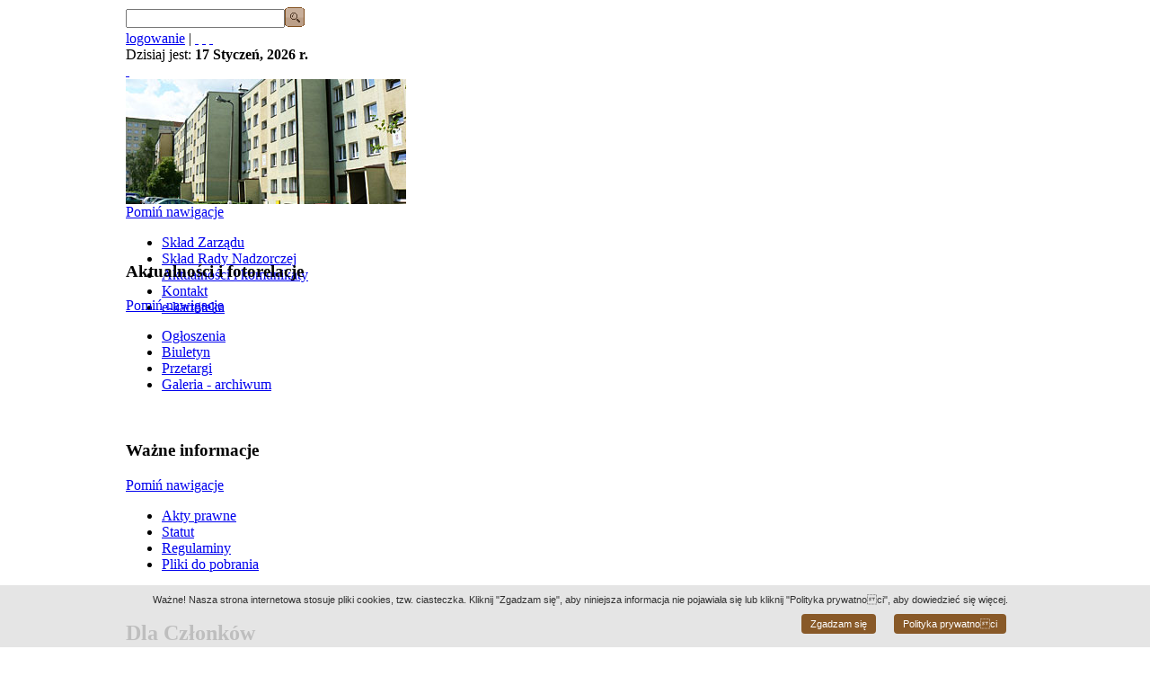

--- FILE ---
content_type: text/html; charset=utf-8
request_url: http://www.smkomunalnik.slask.pl/
body_size: 5229
content:
<!DOCTYPE html PUBLIC "-//W3C//DTD XHTML 1.0 Strict//EN" "http://www.w3.org/TR/xhtml1/DTD/xhtml1-strict.dtd">
<html xmlns="http://www.w3.org/1999/xhtml" xml:lang="pl" lang="pl">
<head>
<meta http-equiv="Content-Type" content="text/html; charset=utf-8" />
<title>Spółdzielnia Mieszkaniowa KOMUNALNIK - strona główna - Spółdzielnia Mieszkaniowa KOMUNALNIK - zasoby mieszkaniowe na terenie miast: Chorzów, Gliwice, Jastrzębie - Zdrój, Racibórz, Tychy</title>
<base href="http://www.smkomunalnik.slask.pl/" />
<meta name="robots" content="index,follow" />
<meta name="description" content="Spółdzielnia Mieszkaniowa KOMUNALNIK " />
<meta name="keywords" content="spoldzielnia, spółdzielnia, mieszkaniowa, komunalnik, chorzów, chorzow, gliwice, jastrzębie, jastrzebie, zdrój, zdroj, racibórz, raciborz, tychy, śląsk, slask, mieszkania, przetargi, lokale, uzytkowe, dyzury" />
<meta name="generator" content="Contao Open Source CMS" />
<meta http-equiv="Content-Style-Type" content="text/css" />
<meta http-equiv="Content-Script-Type" content="text/javascript" />
<style type="text/css" media="screen">
/* <![CDATA[ */
#wrapper{width:1000px;margin:0 auto;}
#header{height:264px;}
#left{width:260px;}
#main{margin-left:260px;}
#footer{height:280px;}
/* ]]> */
</style>
<link type="text/css" rel="stylesheet" href="system/modules/subcolumns/html/yaml3/subcols.css" media="all" />
<link type="text/css" rel="stylesheet" href="system/scripts/c52109adb79d.css" media="all" />
<script type="text/javascript" src="system/scripts/e53a815ab435.js"></script>
<script type="text/javascript" src="plugins/imageslider/class.viewer.js"></script>
<script type="text/javascript" src="system/modules/cufon/html/cufon.js"></script>
<script type="text/javascript" src="tl_files/fonts/Myriad.js"></script>
<style type="text/css" media="screen">
<!--/*--><![CDATA[/*><!--*/

#elements1 {position:absolute;}
.mask1 { width:312px; height:139px; position:relative; overflow:hidden;}
.mask1 img { position:absolute; display:block; border:none; }


/*]]>*/-->
</style>
<script type="text/javascript">
window.addEvent('domready',function()
{
	
var V1 = new viewer( $$('#elements1 img)' ),
{
	sizes: {w:312,h:139},
	mode: 'rand',
	modes: ['alpha'],
	fxOptions:{ duration: 2000  },
	interval: 5000});
V1.playRandom();;

});
</script>
<!--[if lte IE 7]><link href="system/modules/subcolumns/html/yaml3/subcolsIEHacks.css" rel="stylesheet" type="text/css" /><![endif]-->
<script type="text/javascript">
<!--//--><![CDATA[//><!--
Cufon.replace('h1');
Cufon.replace('h2');
//--><!]]>
</script>
<link rel="shortcut icon" type="image/x-icon" href="/favicon.ico">
</head>
<body id="top" class="mac chrome ch131">

<div id="wrapper">

<div id="header">
<div class="inside">

<!-- indexer::stop -->
<div class="search">
<form action="index.php/wyszukiwarka.html" method="get">
<table cellpadding="0" cellspacing="0">
<tr>
<td><input type="text" class="text-search" name="keywords" value="" /></td>
<td><input type="image" src="tl_files/komunalnik/fx/lupa.gif" alt="Szukaj" class="submit" /></td>
</tr>
</table>
</form>
</div>
<!-- indexer::continue -->
<!-- indexer::stop -->
<div class="top-icons">
<a href="index.php/logowanie.html" title="Logowanie" class="ico-login">logowanie</a> | 
<a href="index.php/" title="Spółdzielnia Mieszkaniowa KOMUNALNIK - strona główna" class="ico-home">&nbsp;</a>
<a href="index.php/mapa-strony.html" title="Mapa strony" class="ico-mapsite">&nbsp;</a>
<a href="index.php/kontakt.html" title="Kontakt" class="ico-contact">&nbsp;</a>
</div>
<!-- indexer::continue -->
<!-- indexer::stop -->
<div class="show-date">
Dzisiaj jest: <strong>17 Styczeń, 2026 r.</strong>
</div>
<!-- indexer::continue -->
<!-- indexer::stop -->
<a href="index.php/" title="Spółdzielnia Mieszkaniowa KOMUNALNIK - strona główna" id="logo">&nbsp;</a>
<!-- indexer::continue --><div class="mod_imageslider slider block"><div class="mask1"><div id="elements1"><img  src="tl_files/komunalnik/slider/03.jpg" alt="" /><img style="display:none;"  src="tl_files/komunalnik/slider/06.jpg" alt="" /><img style="display:none;"  src="tl_files/komunalnik/slider/05.jpg" alt="" /><img style="display:none;"  src="tl_files/komunalnik/slider/01.jpg" alt="" /><img style="display:none;"  src="tl_files/komunalnik/slider/04.jpg" alt="" /><img style="display:none;"  src="tl_files/komunalnik/slider/02.jpg" alt="" /> </div></div></div>


<!-- indexer::stop -->
<div class="mod_customnav block" id="topmenu">

<a href="#skipNavigation5" class="invisible">Pomiń nawigacje</a>

<ul class="level_1">
<li class="first"><a href="index.php/sklad-zarzadu.html" title="Skład Zarządu" class="first">Skład Zarządu</a></li>
<li><a href="index.php/sklad-rady-nadzorczej.html" title="Skład Rady Nadzorczej">Skład Rady Nadzorczej</a></li>
<li><a href="index.php/ogloszenia.html" title="Aktualności i komunikaty">Aktualności i komunikaty</a></li>
<li><a href="index.php/kontakt.html" title="Kontakt">Kontakt</a></li>
<li class="last"><a href="index.php/e-kartoteka.html" title="e-kartoteka" class="last">e-kartoteka</a></li>
</ul>

<a id="skipNavigation5" class="invisible">&nbsp;</a>

</div>
<!-- indexer::continue -->
 
</div>
</div>

<div id="container">

<div id="left">
<div class="inside">

<!-- indexer::stop -->
<div class="mod_customnav block" id="mainmenu">

<h3>Aktualności i fotorelacje</h3>

<a href="#skipNavigation26" class="invisible">Pomiń nawigacje</a>

<ul class="level_1">
<li class="first"><a href="index.php/ogloszenia.html" title="Ogłoszenia" class="first">Ogłoszenia</a></li>
<li><a href="index.php/biuletyn.html" title="Biuletyny Spółdzielni Mieszkaniowej &quot;Komunalnik&quot;">Biuletyn</a></li>
<li><a href="index.php/przetargi.html" title="Przetargi">Przetargi</a></li>
<li class="last"><a href="index.php/fotorelacje.html" title="Fotorelacje" class="last">Galeria - archiwum</a></li>
</ul>

<a id="skipNavigation26" class="invisible">&nbsp;</a>

</div>
<!-- indexer::continue -->

<!-- indexer::stop -->
<div class="mod_customnav block" id="mainmenu">

<h3>Ważne informacje</h3>

<a href="#skipNavigation6" class="invisible">Pomiń nawigacje</a>

<ul class="level_1">
<li class="first"><a href="index.php/akty-prawne.html" title="Akty prawne" class="first">Akty prawne</a></li>
<li><a href="index.php/statut.html" title="Statut">Statut</a></li>
<li><a href="index.php/regulaminy.html" title="Regulaminy">Regulaminy</a></li>
<li class="last"><a href="index.php/pliki-do-pobrania.html" title="Pliki do pobrania" class="last">Pliki do pobrania</a></li>
</ul>

<a id="skipNavigation6" class="invisible">&nbsp;</a>

</div>
<!-- indexer::continue -->

<!-- indexer::stop -->
<div class="mod_customnav block" id="mainmenu">

<h2>Dla Członków Spółdzielni</h2>

<a href="#skipNavigation30" class="invisible">Pomiń nawigacje</a>

<ul class="level_1">
<li class="first last"><a href="index.php/logowanie.html" title="Logowanie" class="first last">Logowanie</a></li>
</ul>

<a id="skipNavigation30" class="invisible">&nbsp;</a>

</div>
<!-- indexer::continue -->

<div class="zgloszenie-awarii"></div> 
</div>
</div>

<div id="main">
<div class="inside">

<!-- indexer::stop -->
<div class="mod_breadcrumb block">
Tu się znajdujesz: 
<a href="index.php/" title="Spółdzielnia Mieszkaniowa KOMUNALNIK - zasoby mieszkaniowe na terenie miast: Chorzów, Gliwice, Jastrzębie - Zdrój, Racibórz, Tychy">Spółdzielnia Mieszkaniowa KOMUNALNIK</a> &raquo; 
<span class="active">Spółdzielnia Mieszkaniowa KOMUNALNIK - strona główna</span>

</div>
<!-- indexer::continue -->

<div class="mod_article block" id="index">

<h1 class="ce_headline">Serdecznie witamy</h1>

<div class="ce_text ramka block">

<div class="image_container float_right" style="padding-left:24px; float:right;">
<img src="system/html/spoldzielnia-budynek-40c1f114.jpg" width="150" height="107" alt="Spółdzielnia Mieszkaniowa „KOMUNALNIK”" />
</div>

<p><strong>Spółdzielnia Mieszkaniowa „KOMUNALNIK”</strong><br />ul. Karpacka 38, 41-506 Chorzów
<br />Tel. 32 246 16 25; 32 246 62 12 
<br />e-mail   :  <a title="&#x73;&#112;&#111;&#x6C;&#x64;&#122;&#x69;&#101;&#108;&#110;&#x69;&#97;&#x40;&#x73;&#109;&#x6B;&#x6F;&#x6D;&#117;&#110;&#x61;&#108;&#x6E;&#x69;&#107;&#x2E;&#x73;&#108;&#97;&#x73;&#x6B;&#x2E;&#112;&#x6C;" href="&#109;&#97;&#105;&#108;&#116;&#111;&#58;&#x73;&#112;&#111;&#x6C;&#x64;&#122;&#x69;&#101;&#108;&#110;&#x69;&#97;&#x40;&#x73;&#109;&#x6B;&#x6F;&#x6D;&#117;&#110;&#x61;&#108;&#x6E;&#x69;&#107;&#x2E;&#x73;&#108;&#97;&#x73;&#x6B;&#x2E;&#112;&#x6C;">&#x73;&#112;&#111;&#x6C;&#x64;&#122;&#x69;&#101;&#108;&#110;&#x69;&#97;&#x40;&#x73;&#109;&#x6B;&#x6F;&#x6D;&#117;&#110;&#x61;&#108;&#x6E;&#x69;&#107;&#x2E;&#x73;&#108;&#97;&#x73;&#x6B;&#x2E;&#112;&#x6C;</a></p>
<p><strong>Godziny urzędowania:</strong>
</p>
<table width="300" height="20">
<tbody>
<tr>
<td>poniedziałek</td>
<td>7:00 - 16:00</td>
</tr>
<tr>
<td>wtorek-czwartek</td>
<td>7:00 - 15:00</td>
</tr>
<tr>
<td>piątek</td>
<td>7:00 - 14:00</td>
</tr>
</tbody>
</table>
</div>

<!-- Spaltenset Start //-->
<div class="ce_colsetStart subcolumns colcount_2">
	<!-- first Column //-->
	<div class="c50l col_1 first">
                <div class="subcl" style="padding-right:6px;">
        
<h1 class="ce_headline" style="margin-top:36px;">Ogłoszenia i przetargi</h1>

<div class="ce_text block">

<p>
<strong>We wszelkiej korespondencji przesyłanej do Spółdzielni drogą elektroniczną prosimy o podanie imienia i nazwiska oraz  adresu
</strong>
</p>
</div>

<!-- indexer::stop -->
<div class="mod_newslist block">

<div class="layout_simple block first even">
14 Sty, 2026 <a href="index.php/szczegoly/przetargi-elewacja.html" title="Czytaj cały artykuł">Przetargi - elewacja</a> 
</div>

<div class="layout_simple block odd">
27 Lis, 2025 <a href="index.php/szczegoly/zapytanie-ofertowe-198.html" title="Czytaj cały artykuł">Zapytanie ofertowe</a> 
</div>

<div class="layout_simple block even">
27 Lis, 2025 <a href="index.php/szczegoly/zapytanie-ofertowe.html" title="Czytaj cały artykuł">Zapytanie ofertowe</a> 
</div>

<div class="layout_simple block last odd">
5 Lis, 2025 <a href="index.php/szczegoly/informacja-dla-mieszkancow-spoldzielni-mieszkaniowej-komunalnik-w-sprawie-zmiany-sposobu-naliczania-oraz-wysokosci-oplat-za-eksp.html" title="Czytaj cały artykuł">Informacja dla mieszkańców Spółdzielni Mieszkaniowej „KOMUNALNIK” w sprawie zmiany sposobu naliczania  oraz wysokości opłat za eksploatację dźwigów</a> 
</div>

</div>
<!-- indexer::continue -->
				</div>
			</div>
	<!-- second Column //-->
	<div class="mod_colsetPart c50r col_2 last">
				<div class="subcr" style="padding-left:6px;">
		
<h1 class="ce_headline" style="margin-top:36px;">Fotorelacje</h1>

<!-- indexer::stop -->
<div class="mod_newslist block">

<div class="layout_simple block first even">
1 Paź, 2016 <a href="index.php/szczegoly/fotorelacja-z-biesiady-sasiada-w-dniu-01102016r.html" title="Czytaj cały artykuł">Fotorelacja z Biesiady Sąsiada w dniu 01.10.2016r.</a> 
</div>

<div class="layout_simple block odd">
8 Mar, 2016 <a href="index.php/szczegoly/fotorelacja-z-xiv-turnieju-halowej-pilki-noznej-sm-komunalnik-z-dnia-05032016-r.html" title="Czytaj cały artykuł">Fotorelacja z XIV Turnieju Halowej Piłki Nożnej SM Komunalnik z dnia 05.03.2016 r</a> 
</div>

<div class="layout_simple block even">
20 Paź, 2015 <a href="index.php/szczegoly/fotorelacja-z-biesiady-sasiedzkiej-z-dnia-03102015r.html" title="Czytaj cały artykuł">Fotorelacja z Biesiady Sąsiedzkiej z dnia 03.10.2015r.</a> 
</div>

<div class="layout_simple block last odd">
2 Paź, 2015 <a href="index.php/szczegoly/fotorelacja-z-wycieczki-do-wisly-dnia-26092015r.html" title="Czytaj cały artykuł">Fotorelacja z wycieczki do Wisły dnia 26.09.2015r</a> 
</div>

</div>
<!-- indexer::continue -->
				</div>
			</div>
</div>
<!-- Spaltenset End //-->

</div>
 
</div>
 
<div id="clear"></div>
</div>

</div>

<div id="footer">
<div class="inside">

<!-- indexer::stop -->
<div class="footer-text">
© 2026 Spółdzielnia Mieszkaniowa „KOMUNALNIK”<br />
ul. Karpacka 38, 41-506 Chorzów, tel. 32 246 16 25; 32 246 62 12<br />
  e-mail: <a href="mailto:spoldzielnia@smkomunalnik.slask.pl">spoldzielnia@smkomunalnik.slask.pl</a>
  <br /><br />
<a href="index.php/mapa-strony.html" title="Mapa strony">Mapa strony</a> | <a href="index.php/polityka-prywatnosci.html" title="Polityka prywatności">Polityka prywatności</a>  
</div>
<!-- indexer::continue -->
<!-- indexer::stop -->
<div class="hotmedia">Projekt i wykonanie strony: <a href="https://pixelvision.pl" target="_blank" title="pixelvision.pl">PixelVision</a></div>
<!-- indexer::continue --> 
</div>
</div>

</div>
<script type="text/javascript">
<!--//--><![CDATA[//><!--
Cufon.now()
//--><!]]>
</script>
<script type="text/javascript">
/* <![CDATA[ */
(function($) {
  window.addEvent('domready', function() {
    new Accordion($$('div.toggler'), $$('div.accordion'), {
      opacity: false,
      alwaysHide: true,
      onActive: function(tog, el) {
        el.setProperty('aria-hidden', 'false');
        tog.addClass('active');
        tog.getNext('div').fade('in');
        tog.setProperty('aria-expanded', 'true');
        return false;
      },
      onBackground: function(tog, el) {
        el.setProperty('aria-hidden', 'true');
        tog.removeClass('active');
        tog.getNext('div').fade('out');
        tog.setProperty('aria-expanded', 'false');
        return false;
      }
    });
    $$('div.toggler').each(function(el) {
      el.setProperty('role', 'tab');
      el.setProperty('tabindex', 0);
      el.addEvents({
        'keypress': function(event) {
          if (event.code == 13) {
            this.fireEvent('click');
          }
        },
        'focus': function() {
          this.addClass('hover');
        },
        'blur': function() {
          this.removeClass('hover');
        },
        'mouseenter': function() {
          this.addClass('hover');
        },
        'mouseleave': function() {
          this.removeClass('hover');
        }
      });
    });
    $$('div.ce_accordion').each(function(el) {
      el.setProperty('role', 'tablist');
    });
    $$('div.accordion').each(function(el) {
      el.setProperty('role', 'tabpanel');
    });
  });
})(document.id);
/* ]]> */
</script>

<script type="text/javascript" src="plugins/slimbox/js/slimbox.js"></script>
<script type="text/javascript">
/* <![CDATA[ */
Slimbox.scanPage = function() {
  $$(document.links).filter(function(el) {
    return el.rel && el.rel.test(/^lightbox/i);
  }).slimbox({
    // Put custom options here
  }, null, function(el) {
    return (this == el) || ((this.rel.length > 8) && (this.rel == el.rel));
  });
};
window.addEvent('domready', Slimbox.scanPage);
/* ]]> */
</script>

<div id="cookieInfCont">
<div class="inner">
Ważne! Nasza strona internetowa stosuje pliki cookies, tzw. ciasteczka.
Kliknij "Zgadzam się", aby niniejsza informacja nie pojawiała się lub kliknij "Polityka prywatnoci", aby dowiedzieć się więcej.<br />
<a class="cookieInfBtn" href="/polityka-prywatnosci.html">Polityka prywatnoci</a>
<a class="cookieInfBtn" href="javascript:void(0);" onclick="SoCookieAck()">Zgadzam się</a>
<br clear="all" />
</div>
</div>

 <style>
#cookieInfCont {
	background:#e1e1e1;
	position: fixed;
	bottom: 0px;
	left: 0px;
	min-height: 40px;
	width: 100%;
	border-top: 2px solid #fff;
	padding: 10px;
	z-index: 1000;
	opacity: 0.85;

}

#cookieInfCont .inner {
        font-family: Arial, "Helvetica Neue", Helvetica, sans-serif;
	width:960px;
	margin:0 auto;
        font-weight: normal;
	font-size: 11px;
        color: #0c0c0c;
}
.cookieInfBtn {
	text-decoration: none;
	color: #fff;
	background-color: #733b02;
	-webkit-border-radius: 4px;
	-moz-border-radius: 4px;
	border-radius: 4px;
	display: block;
	float: right;
	padding: 5px 10px;
	margin: 10px 10px 5px 10px;
}

.cookieInfBtn:hover {
	text-decoration: none;
	color: #fff;
	background-color: #241200;
}
</style>

<script>
<!--

function SoCookieAck()
{
	if( typeof( jQuery ) != 'undefined' )
		jQuery('#cookieInfCont').hide();
	else
		document.getElementById('cookieInfCont').style.display = 'none';

	var exdate = new Date();
	exdate.setFullYear(2093,1,1);
	document.cookie = 'CookieInfAccepted=1; expires='+exdate.toUTCString()+'; path=/; domain=.smkomunalnik.slask.pl';
}

if (document.cookie != "")
{
	var c = document.cookie.split("; ");
	for (i=0; i<c.length; i++)
	{
		if( c[i].indexOf('CookieInfAccepted') != -1 )
			document.getElementById('cookieInfCont').style.display='none';
	}
}	

//-->
</script>

<script type="text/javascript">
/* <![CDATA[ */
new Request({
  url:'system/html/cron.txt',
  onComplete: function(txt) {
    if (!txt) txt = 0;
    if (parseInt(txt) < (Math.round(+new Date()/1000) - 300)) {
      new Request({url:'cron.php'}).get();
    }
  }
}).get();
/* ]]> */
</script>

</body>
</html>

--- FILE ---
content_type: text/javascript
request_url: http://www.smkomunalnik.slask.pl/plugins/imageslider/class.viewer.js
body_size: 1355
content:
/*
Author:
	luistar15, <leo020588 [at] gmail.com>
License:
	MIT License

Class
	viewer v0.9 (rev.08-12-08)

Arguments:
	items: dom collection | required
	parameters - see Parameters below

Parameters:
	sizes: obj | item sizes (px) | default: {w:480,h:240}
	mode: string OR array | 'rand','top','right','bottom','left','alpha' | default: 'rand'
	modes: array | default: ['top','right','bottom','left','alpha']
	fxOptions: object | Fx.Tween options | default: {duration:500}
	interval: int | for periodical | default: 5000

Methods:
	previous(manual): walk to previous item
		manual: bolean | default:false
	next(manual): walk to next item
		manual: bolean | default:false
	play(wait): auto walk items
		wait: boolean | required
	stop(): stop auto walk
	walk(item,manual): walk to item
		item: int | required
		manual: bolean | default:false

Requires:
	mootools 1.2 core
*/

var viewer = new Class({

	mode: 'rand',
	modes: ['top','right','bottom','left','alpha'],
	sizes: {w:480,h:240},
	fxOptions: {duration:500},
	interval: 5000,

	initialize: function(items,options){
		if(options) for(var o in options) this[o]=options[o];
		//
		if(this.buttons){
			this.buttons.previous.addEvent('click',this.previous.bind(this,[true]));
			this.buttons.next.addEvent('click',this.next.bind(this,[true]));
		}
		this.__current = 0;
		this.__previous = null;
		this.items = items.setStyle('display','none');
		this.items[this.__current].setStyle('display','block');
		this.disabled = false;
		this.attrs = {
			left: ['left',-this.sizes.w,0,'px'],
			top: ['top',-this.sizes.h,0,'px'],
			right: ['left',this.sizes.w,0,'px'],
			bottom: ['top',this.sizes.h,0,'px'],
			alpha: ['opacity',0,1,'']
		};
		this.rand = this.mode=='rand';
		this.sequence = typeof(this.mode)=='object' ? this.mode : false;
		this.curseq = 0;
		this.timer = null;
	},

	walk: function(n,manual){
		if(this.__current!==n && !this.disabled){
			this.disabled = true;
			if(manual){
				this.stop();
			}
			if(this.rand){
				this.mode = this.modes.getRandom();
			}else if(this.sequence){
				this.mode = this.sequence[this.curseq];
				this.curseq += this.curseq+1<this.sequence.length ? 1 : -this.curseq;
			}
			this.__previous = this.__current;
			this.__current = n;
			var a = this.attrs[this.mode].associate(['p','f','t','u']);
			for(var i=0;i<this.items.length;i++){
				if(this.__current===i){
					this.items[i].setStyles($extend({'display':'block','z-index':'2'},JSON.decode('{"'+a.p+'":"'+a.f+a.u+'"}')));
				}else if(this.__previous===i){
					this.items[i].setStyles({'z-index':'1'});
				}else{
					this.items[i].setStyles({'display':'none','z-index':'0'});
				}
			}
			this.items[n].set('tween',$merge(this.fxOptions,{onComplete:this.onComplete.bind(this)})).tween(a.p,a.f,a.t);
		}
	},

	walkRandom: function(){
		var exclude_current = [];
		for(var i=0;i<this.items.length;i++){
			if(i!=this.__current){
				exclude_current.push(i);
			}
		}
		this.walk(exclude_current[$random(0,exclude_current.length-1)],true);
	},

	playRandom: function(){
		this.walkRandom.periodical(this.interval,this);
	},

	play: function(wait){
		this.stop();
		if(!wait){
			this.next();
		}
		this.timer = this.next.periodical(this.interval,this,[false]);
	},

	stop: function(){
		$clear(this.timer);
	},

	next: function(manual){
		this.walk(this.__current+1<this.items.length ? this.__current+1 : 0,manual);
	},

	previous: function(manual){
		this.walk(this.__current>0 ? this.__current-1 : this.items.length-1,manual);
	},

	onComplete: function(){
		this.disabled = false;
		this.items[this.__previous].setStyle('display','none');
		if(this.onWalk) this.onWalk(this.__current);
	}
});

--- FILE ---
content_type: text/javascript
request_url: http://www.smkomunalnik.slask.pl/tl_files/fonts/Myriad.js
body_size: 32528
content:
/*!
 * The following copyright notice may not be removed under any circumstances.
 * 
 * Copyright:
 * Copyright � 2000 Adobe Systems Incorporated. All Rights Reserved. U.S. Patent
 * Des. pending.
 * 
 * Trademark:
 * Myriad is a registered trademark of Adobe Systems Incorporated.
 * 
 * Full name:
 * MyriadPro-Regular
 * 
 * Designer:
 * Robert Slimbach and Carol Twombly
 * 
 * Vendor URL:
 * http://www.adobe.com/type
 * 
 * License information:
 * http://www.adobe.com/type/legal.html
 */
Cufon.registerFont({"w":184,"face":{"font-family":"Myriad Pro","font-weight":400,"font-stretch":"normal","units-per-em":"360","panose-1":"2 11 5 3 3 4 3 2 2 4","ascent":"270","descent":"-90","x-height":"4","bbox":"-17 -299 302 90","underline-thickness":"18","underline-position":"-18","stemh":"24","stemv":"32","unicode-range":"U+0020-U+017C"},"glyphs":{" ":{"w":76},"\u00a0":{"w":76,"k":{"T":15,"V":13,"W":13,"Y":17}},"!":{"d":"54,-69r-25,0r-5,-174r35,0xm41,4v-12,0,-21,-9,-21,-22v0,-13,9,-23,21,-23v13,0,22,10,22,23v0,13,-9,22,-22,22","w":82},"\"":{"d":"18,-249r31,0r-5,86r-20,0xm72,-249r31,0r-6,86r-19,0","w":121,"k":{"T":-6,"J":21,"M":2,"V":-6,"W":-6,"A":22,"\u0104":22,"f":-9,"g":4,"c":3,"d":3,"e":3,"o":3,"q":3,"\u00f3":3,"\u0107":3,"\u0119":3,"t":-9,"v":-8,"w":-8,"y":-8,",":41,".":41}},"#":{"d":"68,-92r37,0r7,-52r-37,0xm55,0r-21,0r9,-71r-30,0r0,-21r33,0r7,-52r-31,0r0,-21r34,0r10,-69r21,0r-10,69r38,0r9,-69r21,0r-9,69r30,0r0,21r-33,0r-6,52r31,0r0,21r-35,0r-9,71r-21,0r9,-71r-38,0","w":178},"$":{"d":"101,31r-23,0r0,-36v-21,0,-41,-7,-54,-16r8,-24v25,21,97,23,95,-20v0,-20,-14,-32,-41,-43v-37,-14,-59,-32,-59,-63v0,-30,21,-53,54,-58r0,-36r22,0r0,35v22,1,37,7,47,13r-9,24v-8,-4,-22,-13,-45,-13v-28,0,-38,16,-38,31v0,18,12,31,44,41v73,23,76,113,-1,128r0,37"},"%":{"d":"11,-165v0,-47,25,-73,57,-73v32,0,53,25,53,70v0,49,-25,73,-55,73v-30,0,-55,-23,-55,-70xm66,-219v-19,0,-30,23,-30,53v0,30,10,52,30,52v21,0,30,-22,30,-53v0,-28,-8,-52,-30,-52xm83,4r-20,0r138,-242r20,0xm220,-141v32,0,54,24,54,69v0,98,-112,100,-111,4v0,-47,26,-73,57,-73xm219,-122v-19,0,-31,23,-31,53v0,30,11,52,31,52v21,0,30,-22,30,-53v0,-28,-8,-52,-30,-52","w":285},"&":{"d":"217,0r-38,0v-7,-7,-13,-13,-22,-23v-44,49,-146,26,-146,-41v0,-34,22,-55,48,-72v-37,-40,-24,-109,41,-111v30,0,54,20,54,52v0,27,-17,45,-54,66r59,67v11,-17,19,-39,24,-70r29,0v-6,38,-17,68,-35,89xm42,-69v0,53,73,63,99,27r-68,-76v-13,8,-31,23,-31,49xm98,-225v-42,0,-35,58,-12,79v25,-14,40,-27,40,-48v0,-15,-8,-31,-28,-31","w":217},"(":{"d":"70,-250r25,0v-26,36,-45,82,-45,148v0,64,20,110,45,146r-25,0v-23,-30,-47,-77,-47,-147v0,-71,24,-117,47,-147","w":102,"k":{"T":-17,"J":-6,"C":4,"G":4,"O":4,"Q":4,"\u00d3":4,"\u0106":4,"V":-18,"W":-18,"X":-4,"Y":-15,"A":4,"\u0104":4,"j":-20}},")":{"d":"32,44r-25,0v57,-62,59,-232,0,-294r25,0v23,30,47,76,47,147v0,71,-24,116,-47,147","w":102},"*":{"d":"97,-247r21,13r-34,45r55,-7r0,25v-18,-1,-39,-7,-55,-6r35,43r-23,13v-8,-16,-13,-35,-23,-50r-23,50r-20,-13r34,-44r-53,7r0,-25v17,1,38,7,53,6r-34,-44r22,-12v8,16,13,35,23,50","w":149},"+":{"d":"96,-192r23,0r0,85r81,0r0,22r-81,0r0,85r-23,0r0,-85r-82,0r0,-22r82,0r0,-85","w":214},",":{"d":"28,42r-22,3v8,-22,17,-61,21,-87r36,-3v-9,31,-25,70,-35,87","w":74,"k":{"\"":37,"'":37}},"-":{"d":"11,-109r89,0r0,23r-89,0r0,-23","w":110},"\u00ad":{"d":"11,-109r89,0r0,23r-89,0r0,-23","w":110,"k":{"T":18,"J":7,"C":-5,"G":-5,"O":-5,"Q":-5,"\u00d3":-5,"\u0106":-5,"V":4,"W":4,"X":8,"Y":18,"A":1,"\u0104":1,"g":-5,"c":-6,"d":-6,"e":-6,"o":-6,"q":-6,"\u00f3":-6,"\u0107":-6,"\u0119":-6,"v":2,"w":2,"y":2}},".":{"d":"40,4v-12,0,-21,-10,-21,-23v0,-13,8,-22,21,-22v13,0,22,9,22,22v0,13,-9,23,-22,23","w":74,"k":{"\"":37,"'":37}},"\/":{"d":"24,14r-24,0r100,-261r25,0","w":123},"0":{"d":"91,4v-46,0,-78,-43,-78,-120v0,-79,34,-122,82,-122v49,0,77,43,77,118v0,80,-30,124,-81,124xm45,-118v-1,61,17,97,48,97v32,0,47,-37,47,-97v0,-58,-14,-95,-47,-95v-29,0,-48,36,-48,95"},"1":{"d":"85,0r-1,-204r-40,21r-7,-24v25,-10,40,-31,79,-27r0,234r-31,0"},"2":{"d":"166,0r-150,0v-4,-27,13,-32,25,-44v58,-58,87,-87,87,-122v0,-24,-11,-46,-46,-46v-21,0,-39,11,-50,20r-10,-22v16,-13,40,-24,67,-24v50,0,71,35,71,68v0,47,-56,99,-99,144r105,0r0,26"},"3":{"d":"15,-12r9,-24v9,5,30,14,52,14v40,0,53,-25,53,-45v-1,-39,-38,-50,-79,-47r0,-24v35,2,66,-5,70,-39v5,-40,-68,-42,-88,-20r-8,-23v13,-9,36,-18,61,-18v82,0,87,90,24,111v27,8,52,26,52,61v0,37,-29,70,-85,70v-26,0,-49,-8,-61,-16"},"4":{"d":"144,0r-30,0r0,-64r-109,0r0,-21r105,-149r34,0r0,145r33,0r0,25r-33,0r0,64xm114,-89r0,-114v-22,44,-50,75,-77,114r77,0"},"5":{"d":"58,-147v54,-8,99,16,103,71v5,69,-93,99,-146,66r8,-25v32,22,110,16,106,-38v7,-41,-52,-58,-100,-49r15,-112r112,0r0,27r-89,0"},"6":{"d":"150,-238r0,26v-62,-1,-101,39,-105,85v34,-49,128,-27,128,48v0,43,-29,83,-78,83v-50,0,-83,-39,-83,-100v0,-89,51,-139,138,-142xm141,-77v0,-66,-97,-70,-97,-11v0,39,18,67,51,67v27,0,46,-23,46,-56"},"7":{"d":"21,-234r147,0r0,21r-102,213r-32,0r101,-208r-114,0r0,-26"},"8":{"d":"59,-122v-64,-31,-38,-118,36,-116v77,2,93,84,29,112v27,14,47,33,47,62v0,41,-34,68,-79,68v-91,0,-103,-102,-33,-126xm88,-112v-55,12,-58,92,5,93v28,0,46,-18,46,-42v0,-28,-19,-42,-51,-51xm93,-215v-26,0,-41,17,-41,37v0,23,18,36,45,43v42,-9,52,-78,-4,-80"},"9":{"d":"35,4r0,-26v59,1,100,-33,104,-86v-36,49,-125,20,-125,-47v0,-44,33,-83,81,-83v95,0,90,167,37,208v-26,20,-57,34,-97,34xm46,-157v0,60,94,67,94,14v0,-40,-15,-71,-48,-71v-27,0,-46,24,-46,57"},":":{"d":"40,-123v-12,0,-21,-9,-21,-22v0,-13,9,-23,21,-23v13,0,22,10,22,23v0,13,-9,22,-22,22xm40,4v-12,0,-21,-9,-21,-22v0,-13,9,-23,21,-23v13,0,22,10,22,23v0,13,-9,22,-22,22","w":74},";":{"d":"28,42r-22,2v8,-21,18,-60,22,-86r35,-3v-9,31,-25,70,-35,87xm64,-145v0,13,-8,22,-22,22v-12,0,-20,-9,-20,-22v0,-13,9,-23,21,-23v13,0,21,10,21,23","w":74},"<":{"d":"24,-86r0,-19r167,-87r0,25r-141,72r141,70r0,25","w":214},"=":{"d":"200,-121r-186,0r0,-22r186,0r0,22xm200,-51r-186,0r0,-21r186,0r0,21","w":214},">":{"d":"191,-106r0,20r-167,86r0,-25r142,-71r-142,-71r0,-25","w":214},"?":{"d":"79,-69r-28,0v-17,-43,45,-86,47,-121v2,-34,-50,-39,-71,-20r-9,-22v12,-9,33,-15,52,-15v77,3,68,78,29,116v-20,20,-24,37,-20,62xm64,4v-12,0,-21,-9,-21,-22v0,-13,9,-23,21,-23v13,0,22,10,22,23v0,13,-9,22,-22,22","w":146},"@":{"d":"117,-43v36,0,48,-51,52,-89v-40,-13,-76,21,-75,62v0,16,7,27,23,27xm183,8r6,15v-78,40,-174,-3,-174,-98v0,-74,52,-138,132,-138v63,0,104,44,104,104v0,54,-29,86,-63,86v-15,0,-26,-13,-28,-32v-21,43,-88,45,-90,-14v-2,-58,63,-103,124,-78r-12,66v-5,27,-2,40,10,40v18,1,39,-25,39,-66v0,-53,-31,-90,-87,-90v-59,0,-108,47,-108,120v0,82,81,120,147,85","w":265},"A":{"d":"153,-76r-86,0r-26,76r-32,0r82,-243r38,0r83,243r-33,0xm73,-101r73,0r-37,-114v-8,39,-24,77,-36,114","w":220,"k":{"T":28,"J":-7,"M":1,"C":5,"G":5,"O":5,"Q":5,"\u00d3":5,"\u0106":5,"U":10,"V":19,"W":19,"X":5,"Y":28,"a":-1,"\u0105":-1,"f":3,"g":4,"j":1,"c":4,"d":4,"e":4,"o":4,"q":4,"\u00f3":4,"\u0107":4,"\u0119":4,"s":2,"\u015b":2,"t":4,"u":4,"v":8,"w":8,"y":8,"z":-5,"\u017a":-5,"\u017c":-5,")":3,"]":3,"}":3,"\"":21,"'":21}},"B":{"d":"180,-69v0,70,-85,76,-153,68r0,-238v57,-10,144,-11,144,55v0,25,-18,43,-41,54v23,5,50,25,50,61xm59,-218r0,78v42,4,80,-8,80,-41v0,-38,-46,-43,-80,-37xm59,-116r0,92v40,6,89,-1,88,-45v0,-42,-42,-50,-88,-47","w":195,"k":{"T":3,"V":-1,"W":-1,"Y":5,"c":-1,"d":-1,"e":-1,"o":-1,"q":-1,"\u00f3":-1,"\u0107":-1,"\u0119":-1,"v":-1,"w":-1,"y":-1,"\u00ad":-2,",":5,".":5}},"C":{"d":"190,-33r7,25v-11,6,-35,12,-65,12v-68,0,-119,-43,-119,-123v0,-97,98,-150,184,-117r-8,26v-67,-29,-143,8,-143,90v0,79,75,116,144,87","w":208,"k":{"T":-10,"J":-1,"C":8,"G":8,"O":8,"Q":8,"\u00d3":8,"\u0106":8,"V":-4,"W":-4,"A":-1,"\u0104":-1,"a":3,"\u0105":3,"c":4,"d":4,"e":4,"o":4,"q":4,"\u00f3":4,"\u0107":4,"\u0119":4,"u":4,"v":7,"w":7,"y":7,"z":-1,"\u017a":-1,"\u017c":-1,")":-6,"]":-6,"}":-6}},"D":{"d":"227,-127v0,107,-90,142,-200,126r0,-238v103,-18,200,7,200,112xm59,-216r0,192v81,9,135,-25,135,-102v0,-69,-60,-107,-135,-90","w":239,"k":{"T":9,"X":10,"Y":10,"A":5,"\u0104":5,"f":-6,"g":-2,"j":-2,"c":-1,"d":-1,"e":-1,"o":-1,"q":-1,"\u00f3":-1,"\u0107":-1,"\u0119":-1,"t":-6,"v":-5,"w":-5,"y":-5,"x":2,"\u00ad":-5,")":3,"]":3,"}":3,",":12,".":12}},"E":{"d":"153,-140r0,26r-94,0r0,88r105,0r0,26r-137,0r0,-243r131,0r0,27r-99,0r0,76r94,0","w":177,"k":{"T":-6,"J":-6,"V":-3,"W":-3,"g":2,"c":1,"d":1,"e":1,"o":1,"q":1,"\u00f3":1,"\u0107":1,"\u0119":1,"u":3,"v":3,"w":3,"y":3,",":1,".":1}},"F":{"d":"27,0r0,-243r131,0r0,27r-99,0r0,80r91,0r0,26r-91,0r0,110r-32,0","w":175,"k":{"J":31,"M":6,"A":28,"\u0104":28,"a":16,"\u0105":16,"g":6,"c":11,"d":11,"e":11,"o":11,"q":11,"\u00f3":11,"\u0107":11,"\u0119":11,"u":13,"v":8,"w":8,"y":8,"b":6,"h":6,"k":6,"l":6,"\u0142":6,"i":9,"m":9,"n":9,"p":9,"r":9,"\u0144":9,":":5,";":5,",":35,".":35}},"G":{"d":"138,3v-73,1,-125,-46,-125,-123v0,-94,102,-150,192,-114r-8,26v-66,-30,-151,5,-151,87v0,78,68,114,135,91r0,-72r-49,0r0,-25r80,0r0,116v-14,5,-41,14,-74,14","w":232,"k":{"a":-3,"\u0105":-3,"c":-2,"d":-2,"e":-2,"o":-2,"q":-2,"\u00f3":-2,"\u0107":-2,"\u0119":-2}},"H":{"d":"27,-243r32,0r0,102r117,0r0,-102r32,0r0,243r-32,0r0,-114r-117,0r0,114r-32,0r0,-243","w":234,"k":{"Y":3,"f":-4,"j":-3,"t":-6,"v":-3,"w":-3,"y":-3,"z":-4,"\u017a":-4,"\u017c":-4,"b":-4,"h":-4,"k":-4,"l":-4,"\u0142":-4,"i":-4,"m":-4,"n":-4,"p":-4,"r":-4,"\u0144":-4,"x":-2}},"I":{"d":"27,-243r32,0r0,243r-32,0r0,-243","w":86,"k":{"Y":3,"f":-4,"j":-3,"t":-6,"v":-3,"w":-3,"y":-3,"z":-4,"\u017a":-4,"\u017c":-4,"b":-4,"h":-4,"k":-4,"l":-4,"\u0142":-4,"i":-4,"m":-4,"n":-4,"p":-4,"r":-4,"\u0144":-4,"x":-2}},"J":{"d":"77,-83r0,-160r31,0r0,163v1,79,-50,94,-107,78r5,-25v39,10,71,5,71,-56","w":133,"k":{"v":-4,"w":-4,"y":-4,")":-15,"]":-15,"}":-15,",":4,".":4}},"K":{"d":"27,0r0,-243r32,0r1,117v29,-41,62,-78,93,-117r39,0r-88,103r95,140r-37,0r-80,-119r-23,26r0,93r-32,0","w":195,"k":{"T":-8,"J":-14,"C":6,"G":6,"O":6,"Q":6,"\u00d3":6,"\u0106":6,"V":-5,"W":-5,"Y":3,"A":-4,"\u0104":-4,"Z":-7,"\u0179":-7,"\u017b":-7,"a":-6,"\u0105":-6,"g":2,"u":2,"v":6,"w":6,"y":6,"b":-4,"h":-4,"k":-4,"l":-4,"\u0142":-4,"i":-4,"m":-4,"n":-4,"p":-4,"r":-4,"\u0144":-4,":":-8,";":-8,"\u00ad":6,")":-8,"]":-8,"}":-8,",":-6,".":-6}},"L":{"d":"27,0r0,-243r32,0r0,217r103,0r0,26r-135,0","w":169,"k":{"T":32,"J":-4,"C":14,"G":14,"O":14,"Q":14,"\u00d3":14,"\u0106":14,"U":13,"V":21,"W":21,"Y":30,"c":5,"d":5,"e":5,"o":5,"q":5,"\u00f3":5,"\u0107":5,"\u0119":5,"t":1,"u":5,"v":10,"w":10,"y":10,"\u00ad":15,"\"":35,"'":35}},"M":{"d":"238,0r-11,-211v-9,28,-18,59,-30,92r-43,118r-24,0r-40,-116v-13,-33,-18,-67,-28,-94r-11,211r-30,0r17,-243r40,0r41,118v10,30,19,57,25,82v17,-63,47,-137,69,-200r40,0r16,243r-31,0","w":289,"k":{"T":4,"A":4,"\u0104":4,"a":-2,"\u0105":-2,"j":-4,"c":-2,"d":-2,"e":-2,"o":-2,"q":-2,"\u00f3":-2,"\u0107":-2,"\u0119":-2,"v":-3,"w":-3,"y":-3,"i":-4,"m":-4,"n":-4,"p":-4,"r":-4,"\u0144":-4,"\u00ad":-2}},"N":{"d":"57,0r-30,0r0,-243r35,0r77,123v19,28,32,56,45,79v-6,-61,-3,-134,-4,-202r30,0r0,243r-32,0r-77,-123v-18,-27,-32,-57,-46,-81","w":236,"k":{"Y":3,"f":-4,"j":-3,"t":-6,"v":-3,"w":-3,"y":-3,"z":-4,"\u017a":-4,"\u017c":-4,"b":-4,"h":-4,"k":-4,"l":-4,"\u0142":-4,"i":-4,"m":-4,"n":-4,"p":-4,"r":-4,"\u0144":-4,"x":-2}},"O":{"d":"122,4v-64,0,-109,-50,-109,-123v0,-77,47,-128,112,-128v67,0,110,51,110,123v0,83,-51,128,-113,128xm46,-120v0,51,28,99,78,98v50,0,78,-45,78,-100v0,-48,-26,-99,-78,-99v-52,0,-78,48,-78,101","w":248,"k":{"T":9,"X":10,"Y":10,"A":5,"\u0104":5,"f":-6,"g":-2,"j":-2,"c":-1,"d":-1,"e":-1,"o":-1,"q":-1,"\u00f3":-1,"\u0107":-1,"\u0119":-1,"t":-6,"v":-5,"w":-5,"y":-5,"x":2,"\u00ad":-5,")":3,"]":3,"}":3,",":12,".":12}},"P":{"d":"177,-174v0,61,-57,88,-118,76r0,98r-32,0r0,-239v62,-12,150,-6,150,65xm59,-217r0,94v44,9,86,-7,86,-49v0,-43,-48,-54,-86,-45","w":191,"k":{"J":27,"M":4,"X":5,"Y":3,"A":30,"\u0104":30,"Z":11,"\u0179":11,"\u017b":11,"a":9,"\u0105":9,"g":9,"c":9,"d":9,"e":9,"o":9,"q":9,"\u00f3":9,"\u0107":9,"\u0119":9,"s":8,"\u015b":8,"t":-2,"u":5,"v":-1,"w":-1,"y":-1,"b":2,"h":2,"k":2,"l":2,"\u0142":2,"i":6,"m":6,"n":6,"p":6,"r":6,"\u0144":6,":":4,";":4,"\u00ad":6,",":50,".":50}},"Q":{"d":"228,35v-39,-9,-73,-22,-108,-31v-58,-2,-107,-45,-107,-123v0,-78,47,-128,113,-128v66,0,109,51,109,123v0,64,-32,99,-69,118v24,6,50,11,71,15xm46,-120v0,51,28,99,78,98v50,0,78,-45,78,-100v0,-49,-26,-99,-77,-99v-53,0,-79,48,-79,101","w":248,"k":{"T":9,"X":10,"Y":10,"A":5,"\u0104":5,"f":-6,"g":-2,"j":-2,"c":-1,"d":-1,"e":-1,"o":-1,"q":-1,"\u00f3":-1,"\u0107":-1,"\u0119":-1,"t":-6,"v":-5,"w":-5,"y":-5,"x":2,"\u00ad":-5,")":3,"]":3,"}":3,",":12,".":12}},"R":{"d":"27,-239v64,-11,150,-9,150,61v0,33,-23,51,-46,62v37,3,43,98,54,116r-32,0v-4,-7,-10,-28,-16,-58v-8,-44,-32,-49,-78,-47r0,105r-32,0r0,-239xm59,-217r0,88v46,4,86,-6,86,-46v0,-43,-50,-50,-86,-42","w":193,"k":{"T":-3,"V":-6,"W":-6,"X":-2,"Y":4,"A":-2,"\u0104":-2,"a":-4,"\u0105":-4,"c":-1,"d":-1,"e":-1,"o":-1,"q":-1,"\u00f3":-1,"\u0107":-1,"\u0119":-1,"t":-7,"v":-5,"w":-5,"y":-5,"b":-3,"h":-3,"k":-3,"l":-3,"\u0142":-3,"i":-4,"m":-4,"n":-4,"p":-4,"r":-4,"\u0144":-4}},"S":{"d":"15,-12r8,-26v29,23,107,21,107,-26v0,-23,-13,-36,-46,-48v-40,-14,-64,-34,-64,-68v0,-58,86,-81,132,-55r-9,26v-8,-5,-23,-11,-45,-11v-33,0,-46,19,-46,36v0,22,14,36,48,46v88,26,83,142,-23,142v-23,0,-49,-7,-62,-16","w":177,"k":{"j":1,"c":-2,"d":-2,"e":-2,"o":-2,"q":-2,"\u00f3":-2,"\u0107":-2,"\u0119":-2,"v":3,"w":3,"y":3,"\u00ad":-2}},"T":{"d":"73,0r0,-216r-73,0r0,-27r179,0r0,27r-74,0r0,216r-32,0","w":178,"k":{"i":16,"T":-14,"J":15,"C":10,"G":10,"O":10,"Q":10,"\u00d3":10,"\u0106":10,"V":-14,"W":-14,"X":-8,"Y":-10,"A":27,"\u0104":27,"S":2,"\u015a":2,"a":23,"\u0105":23,"g":23,"c":26,"d":26,"e":26,"o":26,"q":26,"\u00f3":26,"\u0107":26,"\u0119":26,"s":19,"\u015b":19,"u":16,"v":14,"w":14,"y":14,"z":18,"\u017a":18,"\u017c":18,"b":3,"h":3,"k":3,"l":3,"\u0142":3,"m":16,"n":16,"p":16,"r":16,"\u0144":16,"x":12,":":9,";":9,"\u00ad":18,")":-22,"]":-22,"}":-22,"\"":-6,"'":-6,",":22,".":22}},"U":{"d":"27,-243r32,0r0,144v0,54,24,77,56,77v36,0,59,-24,59,-77r0,-144r32,0r0,142v0,75,-39,105,-92,105v-50,0,-87,-28,-87,-104r0,-143","w":232,"k":{"A":12,"\u0104":12,"a":1,"\u0105":1,"f":-3,"s":2,"\u015b":2,"t":-1,"z":2,"\u017a":2,"\u017c":2,"x":3,",":10,".":10}},"V":{"d":"115,0r-34,0r-80,-243r34,0r65,211v17,-69,46,-144,68,-211r34,0","w":200,"k":{"T":-12,"J":8,"V":-6,"W":-6,"A":21,"\u0104":21,"a":12,"\u0105":12,"g":3,"c":12,"d":12,"e":12,"o":12,"q":12,"\u00f3":12,"\u0107":12,"\u0119":12,"s":9,"\u015b":9,"t":-3,"u":6,"v":1,"w":1,"y":1,"b":2,"h":2,"k":2,"l":2,"\u0142":2,"i":6,"m":6,"n":6,"p":6,"r":6,"\u0144":6,":":6,";":6,"\u00ad":5,")":-20,"]":-20,"}":-20,"\"":-7,"'":-7,",":20,".":20}},"W":{"d":"100,0r-33,0r-62,-243r34,0r47,207r52,-207r33,0r30,123v8,28,10,60,17,84r52,-207r32,0r-69,243r-33,0r-30,-126v-9,-30,-11,-58,-17,-80v-12,65,-37,141,-53,206","w":304,"k":{"T":-12,"J":8,"V":-6,"W":-6,"A":21,"\u0104":21,"a":12,"\u0105":12,"g":3,"c":12,"d":12,"e":12,"o":12,"q":12,"\u00f3":12,"\u0107":12,"\u0119":12,"s":9,"\u015b":9,"t":-3,"u":6,"v":1,"w":1,"y":1,"b":2,"h":2,"k":2,"l":2,"\u0142":2,"i":6,"m":6,"n":6,"p":6,"r":6,"\u0144":6,":":6,";":6,"\u00ad":5,")":-20,"]":-20,"}":-20,"\"":-7,"'":-7,",":20,".":20}},"X":{"d":"197,0r-37,0r-60,-102r-55,102r-36,0r74,-123r-71,-120r36,0r56,98r54,-98r37,0r-74,118","w":205,"k":{"T":-3,"J":-1,"C":10,"G":10,"O":10,"Q":10,"\u00d3":10,"\u0106":10,"V":-3,"W":-3,"X":5,"Y":-2,"A":3,"\u0104":3,"a":2,"\u0105":2,"c":4,"d":4,"e":4,"o":4,"q":4,"\u00f3":4,"\u0107":4,"\u0119":4,"u":3,"v":7,"w":7,"y":7,"\u00ad":8}},"Y":{"d":"113,0r-32,0r0,-103r-77,-140r36,0r59,117v17,-38,41,-79,60,-117r35,0r-81,140r0,103","w":194,"k":{"T":-12,"J":19,"M":4,"C":13,"G":13,"O":13,"Q":13,"\u00d3":13,"\u0106":13,"V":-10,"W":-10,"A":29,"\u0104":29,"S":5,"\u015a":5,"B":3,"D":3,"E":3,"F":3,"H":3,"I":3,"K":3,"L":3,"N":3,"P":3,"R":3,"\u0141":3,"\u0118":3,"\u0143":3,"a":25,"\u0105":25,"g":14,"c":27,"d":27,"e":27,"o":27,"q":27,"\u00f3":27,"\u0107":27,"\u0119":27,"s":19,"\u015b":19,"t":7,"u":19,"v":10,"w":10,"y":10,"z":9,"\u017a":9,"\u017c":9,"b":3,"h":3,"k":3,"l":3,"\u0142":3,"i":5,"m":5,"n":5,"p":5,"r":5,"\u0144":5,"x":9,":":12,";":12,"\u00ad":18,")":-20,"]":-20,"}":-20,"\"":-3,"'":-3,",":34,".":34}},"Z":{"d":"11,0r0,-18r134,-198r-123,0r0,-27r164,0r0,19r-134,198r136,0r0,26r-177,0","w":199,"k":{"J":-3,"C":8,"G":8,"O":8,"Q":8,"\u00d3":8,"\u0106":8,"X":2,"c":4,"d":4,"e":4,"o":4,"q":4,"\u00f3":4,"\u0107":4,"\u0119":4,"u":3,"v":3,"w":3,"y":3,"\u00ad":10}},"[":{"d":"95,40r-66,0r0,-287r66,0r0,20r-41,0r0,248r41,0r0,19","w":102,"k":{"T":-17,"J":-6,"C":4,"G":4,"O":4,"Q":4,"\u00d3":4,"\u0106":4,"V":-18,"W":-18,"X":-4,"Y":-15,"A":4,"\u0104":4,"j":-20}},"\\":{"d":"123,14r-24,0r-98,-261r24,0","w":122},"]":{"d":"7,-247r66,0r0,287r-66,0r0,-19r41,0r0,-248r-41,0r0,-20","w":102},"^":{"d":"193,-68r-25,0r-61,-140r-60,140r-25,0r74,-166r23,0","w":214},"_":{"d":"0,27r180,0r0,18r-180,0r0,-18","w":180},"a":{"d":"82,-178v97,3,56,97,70,178r-29,0v-2,-7,0,-17,-4,-22v-9,14,-28,26,-53,26v-35,0,-53,-25,-53,-50v0,-42,37,-65,104,-65v0,-18,-2,-42,-39,-44v-17,0,-34,5,-46,13r-7,-21v14,-9,35,-15,57,-15xm74,-19v38,-2,48,-28,44,-70v-35,-1,-74,5,-74,39v0,21,14,31,30,31","w":173},"b":{"d":"25,0r1,-256r32,0r1,109v36,-59,133,-28,133,57v0,95,-95,123,-138,61r-2,29r-27,0xm108,-153v-36,-1,-54,36,-50,83v2,31,23,48,49,49v33,0,52,-27,52,-67v0,-35,-17,-65,-51,-65","w":204,"k":{"T":14,"v":3,"w":3,"y":3,"z":3,"\u017a":3,"\u017c":3,"x":5,"\u00ad":-5,"\"":4,"'":4,",":9,".":9}},"c":{"d":"145,-30r5,24v-8,4,-27,10,-50,10v-53,0,-86,-36,-86,-89v0,-70,72,-113,137,-84r-7,24v-43,-23,-105,7,-98,58v-4,57,55,78,99,57","w":161,"k":{"T":4,"c":2,"d":2,"e":2,"o":2,"q":2,"\u00f3":2,"\u0107":2,"\u0119":2,"t":-5,"v":-6,"w":-6,"y":-6,"\u00ad":-2,",":4,".":4}},"d":{"d":"145,-256r32,0r1,256r-28,0r-2,-30v-34,62,-134,32,-134,-55v0,-86,90,-120,131,-67r0,-104xm46,-86v0,73,95,89,99,13v2,-45,-7,-80,-47,-80v-33,0,-52,29,-52,67","w":203,"k":{",":4,".":4}},"e":{"d":"166,-81r-122,0v-2,63,66,69,108,51r6,22v-11,5,-31,12,-59,12v-53,0,-85,-36,-85,-88v0,-53,31,-94,82,-94v63,0,74,53,70,97xm45,-104r92,0v0,-20,-9,-52,-44,-52v-32,0,-45,30,-48,52","w":180,"k":{"T":12,"\u00ad":-10,",":4,".":4}},"f":{"d":"29,-174v-6,-57,36,-101,90,-81r-4,25v-35,-14,-62,13,-55,56r43,0r0,24r-42,0r0,150r-32,0r0,-150r-24,0r0,-24r24,0","w":105,"k":{"g":4,"c":5,"d":5,"e":5,"o":5,"q":5,"\u00f3":5,"\u0107":5,"\u0119":5,"s":3,"\u015b":3,"t":-4,":":-12,";":-12,")":-37,"]":-37,"}":-37,"\"":-20,"'":-20,",":12,".":12}},"g":{"d":"175,-26v0,95,-78,120,-146,87r8,-25v44,31,124,12,106,-66v-9,16,-28,29,-55,29v-43,0,-74,-36,-74,-85v0,-90,99,-118,134,-62r1,-26r28,0v-4,41,-2,102,-2,148xm97,-25v36,1,51,-36,47,-81v-3,-28,-19,-48,-46,-48v-30,0,-52,26,-52,67v0,34,17,62,51,62","w":201,"k":{"T":12,"f":-1,"i":2,"m":2,"n":2,"p":2,"r":2,"\u0144":2,",":5,".":5}},"h":{"d":"103,-152v-63,0,-42,91,-45,152r-32,0r0,-256r32,0r1,109v29,-45,116,-50,116,43r0,104r-32,0v-6,-59,22,-152,-40,-152","w":199,"k":{"T":18,"t":1,"v":5,"w":5,"y":5,"\"":3,"'":3}},"i":{"d":"58,0r-32,0r0,-174r32,0r0,174xm62,-223v0,10,-8,19,-21,19v-12,0,-19,-9,-19,-19v0,-11,8,-20,20,-20v12,0,20,9,20,20","w":84},"j":{"d":"-17,51v43,-7,47,-15,47,-79r0,-146r32,0v-8,98,36,248,-75,250xm66,-223v0,10,-7,19,-21,19v-12,0,-19,-9,-19,-19v0,-11,8,-20,20,-20v12,0,20,9,20,20","w":87,"k":{",":4,".":4}},"k":{"d":"58,-256r1,162v20,-28,44,-53,66,-80r38,0r-67,71r76,103r-38,0r-60,-84r-16,18r0,66r-32,0r0,-256r32,0","w":168,"k":{"T":7,"a":-6,"\u0105":-6,"u":-1,"v":-5,"w":-5,"y":-5,"b":-6,"h":-6,"k":-6,"l":-6,"\u0142":-6,"i":-6,"m":-6,"n":-6,"p":-6,"r":-6,"\u0144":-6,":":-4,";":-4,"\u00ad":4,",":-5,".":-5}},"l":{"d":"26,0r0,-256r32,0r0,256r-32,0","w":84,"k":{",":4,".":4}},"m":{"d":"99,-152v-60,0,-38,92,-42,152r-31,0r-1,-174r28,0v1,9,-1,21,2,28v15,-39,91,-43,105,3v28,-49,114,-57,115,40r0,103r-31,0v-4,-55,18,-152,-37,-152v-59,0,-37,93,-41,152r-31,0v-5,-56,20,-152,-36,-152","w":300,"k":{"T":18,"t":1,"v":5,"w":5,"y":5,"\"":3,"'":3}},"n":{"d":"103,-152v-63,0,-42,91,-45,152r-32,0r-1,-174r28,0r2,28v27,-44,120,-54,120,42r0,104r-32,0v-6,-59,22,-152,-40,-152","w":199,"k":{"T":18,"t":1,"v":5,"w":5,"y":5,"\"":3,"'":3}},"o":{"d":"184,-89v0,65,-45,93,-87,93v-47,0,-83,-35,-83,-90v0,-58,38,-92,86,-92v50,0,84,36,84,89xm46,-87v0,38,21,67,53,67v30,0,53,-28,53,-68v0,-30,-16,-66,-53,-66v-37,0,-53,34,-53,67","w":197,"k":{"T":14,"v":3,"w":3,"y":3,"z":3,"\u017a":3,"\u017c":3,"x":5,"\u00ad":-5,"\"":4,"'":4,",":9,".":9}},"p":{"d":"26,71r-1,-245r28,0v2,9,0,22,3,30v37,-63,136,-32,136,54v0,91,-89,121,-134,67r0,94r-32,0xm108,-153v-36,0,-50,35,-50,82v0,32,23,49,49,50v33,0,52,-27,52,-67v0,-35,-18,-65,-51,-65","w":204,"k":{"T":14,"v":3,"w":3,"y":3,"z":3,"\u017a":3,"\u017c":3,"x":5,"\u00ad":-5,"\"":4,"'":4,",":9,".":9}},"q":{"d":"145,71r-1,-98v-34,58,-130,29,-130,-57v0,-95,94,-120,133,-64r1,-26r30,0r-1,245r-32,0xm97,-21v37,0,48,-36,48,-83v0,-30,-19,-49,-47,-49v-33,0,-52,28,-52,67v0,35,16,65,51,65","w":202,"k":{"T":11,",":3,".":3}},"r":{"d":"112,-148v-70,-8,-52,83,-54,148r-32,0r-1,-174r28,0v1,11,-1,25,2,34v10,-25,30,-42,57,-37r0,29","w":117,"k":{"\u0142":-1,"T":5,"a":2,"\u0105":2,"f":-11,"g":3,"c":4,"d":4,"e":4,"o":4,"q":4,"\u00f3":4,"\u0107":4,"\u0119":4,"t":-9,"v":-9,"w":-9,"y":-9,"z":-3,"\u017a":-3,"\u017c":-3,"b":-1,"h":-1,"k":-1,"l":-1,"i":-1,"m":-1,"n":-1,"p":-1,"r":-1,"\u0144":-1,"x":-6,":":-3,";":-3,"\u00ad":2,",":19,".":19}},"s":{"d":"14,-9r8,-23v18,15,76,19,76,-14v0,-15,-8,-25,-32,-32v-69,-20,-58,-98,13,-100v18,0,34,5,43,11r-8,22v-13,-12,-64,-16,-64,14v0,14,8,23,32,30v67,18,58,108,-19,105v-19,0,-37,-6,-49,-13","w":142,"k":{"T":9,",":4,".":4}},"t":{"d":"108,-1v-39,14,-75,-5,-75,-54r0,-95r-27,0r0,-24r27,0r0,-32r31,-10r0,42r46,0r0,24r-46,0r0,93v-3,31,19,38,43,32","w":119,"k":{"g":2,"c":2,"d":2,"e":2,"o":2,"q":2,"\u00f3":2,"\u0107":2,"\u0119":2,"v":-3,"w":-3,"y":-3,"\u00ad":2}},"u":{"d":"96,-22v64,0,40,-91,44,-152r32,0r2,174r-29,0v-1,-9,1,-21,-2,-28v-8,14,-27,32,-58,32v-27,0,-60,-15,-60,-76r0,-102r32,0v4,57,-19,152,39,152","w":198,"k":{"T":11,",":3,".":3}},"v":{"d":"5,-174r34,0r49,142r48,-142r34,0r-69,174r-30,0","w":173,"k":{"T":11,"a":1,"\u0105":1,"g":4,"c":4,"d":4,"e":4,"o":4,"q":4,"\u00f3":4,"\u0107":4,"\u0119":4,"s":2,"\u015b":2,"v":-4,"w":-4,"y":-4,":":-9,";":-9,"\u00ad":1,",":14,".":14}},"w":{"d":"6,-174r33,0r37,144v11,-49,29,-97,44,-144r27,0r43,144v8,-48,26,-98,38,-144r32,0r-57,174r-28,0r-43,-141v-11,51,-29,94,-44,141r-29,0","w":264,"k":{"T":11,"a":1,"\u0105":1,"g":4,"c":4,"d":4,"e":4,"o":4,"q":4,"\u00f3":4,"\u0107":4,"\u0119":4,"s":2,"\u015b":2,"v":-4,"w":-4,"y":-4,":":-9,";":-9,"\u00ad":1,",":14,".":14}},"x":{"d":"6,-174r35,0r44,66v13,-24,27,-44,41,-66r35,0r-59,84r60,90r-36,0r-45,-69r-43,69r-35,0r62,-89","w":166,"k":{"T":8,"c":5,"d":5,"e":5,"o":5,"q":5,"\u00f3":5,"\u0107":5,"\u0119":5,"s":2,"\u015b":2,"t":-5,"v":-5,"w":-5,"y":-5,"\u00ad":2}},"y":{"d":"13,53v25,-9,45,-29,57,-58r-67,-169r35,0r50,138r46,-138r33,0v-41,86,-59,232,-146,253","w":169,"k":{"T":11,"a":1,"\u0105":1,"g":4,"c":4,"d":4,"e":4,"o":4,"q":4,"\u00f3":4,"\u0107":4,"\u0119":4,"s":2,"\u015b":2,"v":-4,"w":-4,"y":-4,":":-9,";":-9,"\u00ad":1,",":14,".":14}},"z":{"d":"6,0r0,-18r102,-131r-94,0r0,-25r133,0r0,20r-101,129r102,0r0,25r-142,0","w":154,"k":{"T":7,"c":3,"d":3,"e":3,"o":3,"q":3,"\u00f3":3,"\u0107":3,"\u0119":3,"v":-9,"w":-9,"y":-9}},"{":{"d":"33,-9v-1,-33,28,-83,-23,-86r0,-18v52,-3,21,-53,23,-87v2,-35,25,-49,60,-47r0,20v-74,-8,5,110,-55,123v60,8,-20,127,55,125r0,19v-35,1,-59,-10,-60,-49","w":102,"k":{"T":-17,"J":-6,"C":4,"G":4,"O":4,"Q":4,"\u00d3":4,"\u0106":4,"V":-18,"W":-18,"X":-4,"Y":-15,"A":4,"\u0104":4,"j":-20}},"|":{"d":"31,-270r24,0r0,360r-24,0r0,-360","w":86},"}":{"d":"69,-200v1,35,-28,84,23,87r0,18v-51,3,-21,51,-23,86v-2,39,-25,51,-60,49r0,-19v72,8,-3,-111,55,-125v-59,-8,20,-126,-55,-123r0,-20v35,-1,59,12,60,47","w":102},"~":{"d":"197,-129v-1,98,-90,33,-137,23v-13,0,-21,9,-21,30r-21,0v-1,-36,17,-54,42,-54v24,0,72,32,96,31v13,0,20,-10,20,-30r21,0","w":214},"'":{"d":"18,-249r31,0r-5,86r-20,0","w":67,"k":{"T":-6,"J":21,"M":2,"V":-6,"W":-6,"A":22,"\u0104":22,"f":-9,"g":4,"c":3,"d":3,"e":3,"o":3,"q":3,"\u00f3":3,"\u0107":3,"\u0119":3,"t":-9,"v":-8,"w":-8,"y":-8,",":41,".":41}},"`":{"d":"8,-249r34,0r32,51r-22,0","w":108},"\u0141":{"d":"164,0r-136,0r0,-97r-30,22r0,-24r30,-22r0,-122r32,0r0,100r48,-34r0,24r-48,35r0,92r104,0r0,26","w":171,"k":{"T":32,"J":-4,"C":14,"G":14,"O":14,"Q":14,"\u00d3":14,"\u0106":14,"U":13,"V":21,"W":21,"Y":30,"c":5,"d":5,"e":5,"o":5,"q":5,"\u00f3":5,"\u0107":5,"\u0119":5,"t":1,"u":5,"v":10,"w":10,"y":10,"\u00ad":15,"\"":35,"'":35}},"\u0142":{"d":"59,0r-31,0r0,-104r-25,21r0,-25r25,-21r0,-127r31,0r0,103r26,-22r0,25r-26,22r0,128","w":87,"k":{",":4,".":4}},"\u00d3":{"d":"122,4v-64,0,-109,-50,-109,-123v0,-77,47,-128,112,-128v67,0,110,51,110,123v0,83,-51,128,-113,128xm46,-120v0,51,28,99,78,98v50,0,78,-45,78,-100v0,-48,-26,-99,-78,-99v-52,0,-78,48,-78,101xm139,-299r38,0r-46,42r-26,0","w":248,"k":{"T":9,"X":10,"Y":10,"A":5,"\u0104":5,"f":-6,"g":-2,"j":-2,"c":-1,"d":-1,"e":-1,"o":-1,"q":-1,"\u00f3":-1,"\u0107":-1,"\u0119":-1,"t":-6,"v":-5,"w":-5,"y":-5,"x":2,"\u00ad":-5,")":3,"]":3,"}":3,",":12,".":12}},"\u00f3":{"d":"184,-89v0,65,-45,93,-87,93v-47,0,-83,-35,-83,-90v0,-58,38,-92,86,-92v50,0,84,36,84,89xm46,-87v0,38,21,67,53,67v30,0,53,-28,53,-68v0,-30,-16,-66,-53,-66v-37,0,-53,34,-53,67xm112,-249r34,0r-44,51r-22,0","w":197,"k":{"T":14,"v":3,"w":3,"y":3,"z":3,"\u017a":3,"\u017c":3,"x":5,"\u00ad":-5,"\"":4,"'":4,",":9,".":9}},"\u0104":{"d":"129,-243r83,243v-28,-5,-46,50,-14,53v6,0,13,-2,17,-4r5,16v-23,17,-64,11,-63,-23v0,-18,13,-33,21,-43r-25,-75r-86,0r-25,76r-33,0r83,-243r37,0xm73,-101r74,0r-25,-70v-6,-15,-6,-32,-13,-44v-9,39,-24,77,-36,114","w":220,"k":{"T":28,"J":-7,"M":1,"C":5,"G":5,"O":5,"Q":5,"\u00d3":5,"\u0106":5,"U":10,"V":19,"W":19,"X":5,"Y":28,"a":-1,"\u0105":-1,"f":3,"g":4,"j":1,"c":4,"d":4,"e":4,"o":4,"q":4,"\u00f3":4,"\u0107":4,"\u0119":4,"s":2,"\u015b":2,"t":4,"u":4,"v":8,"w":8,"y":8,"z":-5,"\u017a":-5,"\u017c":-5,")":3,"]":3,"}":3,"\"":21,"'":21}},"\u0106":{"d":"190,-33r7,25v-11,6,-35,12,-65,12v-68,0,-119,-43,-119,-123v0,-97,98,-150,184,-117r-8,26v-67,-29,-143,8,-143,90v0,79,75,116,144,87xm144,-298r38,0r-46,42r-25,0","w":208,"k":{"T":-10,"J":-1,"C":8,"G":8,"O":8,"Q":8,"\u00d3":8,"\u0106":8,"V":-4,"W":-4,"A":-1,"\u0104":-1,"a":3,"\u0105":3,"c":4,"d":4,"e":4,"o":4,"q":4,"\u00f3":4,"\u0107":4,"\u0119":4,"u":4,"v":7,"w":7,"y":7,"z":-1,"\u017a":-1,"\u017c":-1,")":-6,"]":-6,"}":-6}},"\u0118":{"d":"161,50r5,17v-22,13,-63,9,-63,-22v0,-20,16,-36,29,-45r-105,0r0,-243r131,0r0,27r-99,0r0,76r94,0r0,26r-94,0r0,88r105,0r0,26v-22,3,-34,26,-35,38v-1,16,19,18,32,12","w":177,"k":{"T":-6,"J":-6,"V":-3,"W":-3,"g":2,"c":1,"d":1,"e":1,"o":1,"q":1,"\u00f3":1,"\u0107":1,"\u0119":1,"u":3,"v":3,"w":3,"y":3,",":1,".":1}},"\u0143":{"d":"57,0r-30,0r0,-243r35,0r77,123v19,28,32,56,45,79v-6,-61,-3,-134,-4,-202r30,0r0,243r-32,0r-77,-123v-18,-27,-32,-57,-46,-81xm134,-298r38,0r-46,42r-26,0","w":236,"k":{"Y":3,"f":-4,"j":-3,"t":-6,"v":-3,"w":-3,"y":-3,"z":-4,"\u017a":-4,"\u017c":-4,"b":-4,"h":-4,"k":-4,"l":-4,"\u0142":-4,"i":-4,"m":-4,"n":-4,"p":-4,"r":-4,"\u0144":-4,"x":-2}},"\u015a":{"d":"15,-12r8,-26v29,23,107,21,107,-26v0,-23,-13,-36,-46,-48v-40,-14,-64,-34,-64,-68v0,-58,86,-81,132,-55r-9,26v-8,-5,-23,-11,-45,-11v-33,0,-46,19,-46,36v0,22,14,36,48,46v88,26,83,142,-23,142v-23,0,-49,-7,-62,-16xm108,-299r38,0r-46,42r-25,0","w":177,"k":{"j":1,"c":-2,"d":-2,"e":-2,"o":-2,"q":-2,"\u00f3":-2,"\u0107":-2,"\u0119":-2,"v":3,"w":3,"y":3,"\u00ad":-2}},"\u0179":{"d":"11,0r0,-18r134,-198r-123,0r0,-27r164,0r0,19r-134,198r136,0r0,26r-177,0xm117,-298r39,0r-47,42r-25,0","w":199,"k":{"J":-3,"C":8,"G":8,"O":8,"Q":8,"\u00d3":8,"\u0106":8,"X":2,"c":4,"d":4,"e":4,"o":4,"q":4,"\u00f3":4,"\u0107":4,"\u0119":4,"u":3,"v":3,"w":3,"y":3,"\u00ad":10}},"\u017b":{"d":"11,0r0,-18r134,-198r-123,0r0,-27r164,0r0,19r-134,198r136,0r0,26r-177,0xm101,-259v-10,0,-18,-9,-18,-19v0,-9,8,-18,18,-18v10,0,17,9,17,18v0,10,-7,19,-17,19","w":199,"k":{"J":-3,"C":8,"G":8,"O":8,"Q":8,"\u00d3":8,"\u0106":8,"X":2,"c":4,"d":4,"e":4,"o":4,"q":4,"\u00f3":4,"\u0107":4,"\u0119":4,"u":3,"v":3,"w":3,"y":3,"\u00ad":10}},"\u0105":{"d":"82,-178v97,3,56,97,70,178v-18,-2,-21,21,-23,35v-3,19,21,21,33,14r5,17v-23,15,-62,10,-62,-22v0,-27,27,-41,14,-66v-9,14,-28,26,-53,26v-35,0,-53,-25,-53,-50v0,-42,37,-65,104,-65v0,-18,-2,-42,-39,-44v-17,0,-34,5,-46,13r-7,-21v14,-9,35,-15,57,-15xm74,-19v38,-2,48,-28,44,-70v-35,-1,-74,5,-74,39v0,21,14,31,30,31","w":173},"\u0107":{"d":"145,-30r5,24v-8,4,-27,10,-50,10v-53,0,-86,-36,-86,-89v0,-70,72,-113,137,-84r-7,24v-43,-23,-105,7,-98,58v-4,57,55,78,99,57xm109,-249r34,0r-44,51r-22,0","w":161,"k":{"T":4,"c":2,"d":2,"e":2,"o":2,"q":2,"\u00f3":2,"\u0107":2,"\u0119":2,"t":-5,"v":-6,"w":-6,"y":-6,"\u00ad":-2,",":4,".":4}},"\u0119":{"d":"158,-8v-22,8,-51,22,-51,45v0,18,19,19,32,12r5,16v-20,16,-62,12,-62,-19v0,-19,16,-33,26,-43v-57,6,-95,-33,-94,-87v0,-53,31,-94,82,-94v63,0,74,53,70,97r-122,0v-2,63,66,69,108,51xm45,-104r92,0v0,-20,-9,-52,-44,-52v-32,0,-45,30,-48,52","w":180,"k":{"T":12,"\u00ad":-10,",":4,".":4}},"\u0144":{"d":"103,-152v-63,0,-42,91,-45,152r-32,0r-1,-174r28,0r2,28v27,-44,120,-54,120,42r0,104r-32,0v-6,-59,22,-152,-40,-152xm115,-249r34,0r-44,51r-22,0","w":199,"k":{"T":18,"t":1,"v":5,"w":5,"y":5,"\"":3,"'":3}},"\u015b":{"d":"14,-9r8,-23v18,15,76,19,76,-14v0,-15,-8,-25,-32,-32v-69,-20,-58,-98,13,-100v18,0,34,5,43,11r-8,22v-13,-12,-64,-16,-64,14v0,14,8,23,32,30v67,18,58,108,-19,105v-19,0,-37,-6,-49,-13xm88,-249r34,0r-44,51r-22,0","w":142,"k":{"T":9,",":4,".":4}},"\u017a":{"d":"6,0r0,-18r102,-131r-94,0r0,-25r133,0r0,20r-101,129r102,0r0,25r-142,0xm94,-249r35,0r-44,51r-23,0","w":154,"k":{"T":7,"c":3,"d":3,"e":3,"o":3,"q":3,"\u00f3":3,"\u0107":3,"\u0119":3,"v":-9,"w":-9,"y":-9}},"\u017c":{"d":"6,0r0,-18r102,-131r-94,0r0,-25r133,0r0,20r-101,129r102,0r0,25r-142,0xm78,-205v-10,0,-18,-9,-18,-19v0,-10,8,-18,18,-18v10,0,18,8,18,18v0,10,-8,19,-18,19","w":154,"k":{"T":7,"c":3,"d":3,"e":3,"o":3,"q":3,"\u00f3":3,"\u0107":3,"\u0119":3,"v":-9,"w":-9,"y":-9}}}});
/*!
 * The following copyright notice may not be removed under any circumstances.
 * 
 * Copyright:
 * Copyright � 2000 Adobe Systems Incorporated. All Rights Reserved. U.S. Patent
 * Des. pending.
 * 
 * Trademark:
 * Myriad is a registered trademark of Adobe Systems Incorporated.
 * 
 * Full name:
 * MyriadPro-Bold
 * 
 * Designer:
 * Robert Slimbach and Carol Twombly
 * 
 * Vendor URL:
 * http://www.adobe.com/type
 * 
 * License information:
 * http://www.adobe.com/type/legal.html
 */
Cufon.registerFont({"w":199,"face":{"font-family":"Myriad Pro","font-weight":700,"font-stretch":"normal","units-per-em":"360","panose-1":"2 11 7 3 3 4 3 2 2 4","ascent":"270","descent":"-90","x-height":"4","bbox":"-14 -306 315 90","underline-thickness":"18","underline-position":"-18","stemh":"40","stemv":"55","unicode-range":"U+0020-U+017C"},"glyphs":{" ":{"w":72},"\u00a0":{"w":72,"k":{"T":14,"V":13,"W":13,"Y":14}},"!":{"d":"69,-80r-41,0r-8,-163r57,0xm48,4v-19,0,-32,-14,-32,-33v0,-19,13,-33,32,-33v19,0,32,14,32,33v0,19,-13,33,-32,33","w":96},"\"":{"d":"13,-249r48,0r-8,97r-32,0xm82,-249r48,0r-8,97r-32,0","w":142,"k":{"T":-3,"J":21,"C":3,"G":3,"O":3,"Q":3,"\u00d3":3,"\u0106":3,"V":-3,"W":-3,"X":-1,"Y":-3,"A":17,"\u0104":17,"f":-9,"g":7,"c":5,"d":5,"e":5,"o":5,"q":5,"\u00f3":5,"\u0107":5,"\u0119":5,"t":-8,"v":-2,"w":-2,"y":-2,",":45,".":45}},"#":{"d":"80,-98r33,0r6,-40r-33,0xm66,0r-33,0r10,-64r-30,0r0,-34r35,0r6,-40r-30,0r0,-33r35,0r9,-63r32,0r-9,63r33,0r9,-63r32,0r-9,63r29,0r0,33r-34,0r-6,40r30,0r0,34r-35,0r-9,64r-33,0r10,-64r-33,0","w":198},"$":{"d":"116,31r-35,0r0,-34v-24,-1,-47,-7,-61,-15r11,-42v20,14,94,28,94,-7v0,-14,-10,-25,-38,-31v-80,-17,-88,-116,-4,-130r0,-34r35,0r0,31v24,1,41,6,53,12r-11,41v-8,-11,-83,-24,-83,8v0,12,11,21,43,30v83,23,79,120,-4,134r0,37"},"%":{"d":"10,-165v0,-42,25,-73,66,-73v40,0,62,30,62,70v0,49,-31,74,-65,74v-36,0,-63,-27,-63,-71xm74,-208v-16,0,-24,18,-24,42v0,24,9,43,25,43v15,0,23,-16,23,-43v0,-24,-7,-42,-24,-42xm105,4r-29,0r135,-242r29,0xm244,-141v40,0,63,30,63,70v0,49,-31,74,-65,74v-35,0,-63,-26,-63,-70v0,-42,25,-74,65,-74xm243,-111v-16,0,-24,19,-24,42v0,24,9,42,24,42v15,0,23,-16,23,-42v0,-24,-6,-42,-23,-42","w":316},"&":{"d":"242,0r-64,0v-5,-5,-10,-11,-16,-17v-16,12,-37,21,-66,21v-105,0,-105,-107,-39,-140v-35,-42,-17,-111,55,-111v37,0,65,22,65,57v0,25,-16,45,-47,64v14,15,28,33,40,45v10,-15,17,-37,20,-59r49,0v-6,37,-18,68,-40,92xm82,-107v-30,16,-23,71,22,71v14,0,26,-5,33,-12v-15,-15,-35,-37,-55,-59xm131,-188v0,-12,-7,-26,-22,-24v-30,3,-24,42,-5,59v18,-12,27,-21,27,-35","w":244},"(":{"d":"63,-249r38,0v-47,59,-48,232,0,291r-38,0v-19,-28,-41,-76,-41,-145v0,-70,22,-118,41,-146","w":113,"k":{"T":-8,"J":-4,"C":8,"G":8,"O":8,"Q":8,"\u00d3":8,"\u0106":8,"V":-10,"W":-10,"X":-2,"Y":-11,"A":7,"\u0104":7,"j":-18}},")":{"d":"51,42r-38,0v46,-58,47,-233,0,-291r38,0v19,28,41,76,41,146v0,70,-22,117,-41,145","w":113},"*":{"d":"103,-247r31,18r-39,47r58,-12r0,37v-19,-2,-41,-9,-58,-9r39,44r-32,19r-21,-55r-21,55r-31,-19v12,-15,29,-32,38,-45r-56,10r0,-37v18,3,40,11,56,11r-38,-45r32,-19v8,18,12,39,21,55","w":163},"+":{"d":"90,-192r35,0r0,79r75,0r0,33r-75,0r0,80r-35,0r0,-80r-76,0r0,-33r76,0r0,-79","w":214},",":{"d":"37,40r-37,3v12,-32,22,-69,27,-102r55,-4v-12,37,-28,75,-45,103","w":93,"k":{"\"":44,"'":44}},"-":{"d":"11,-113r94,0r0,37r-94,0r0,-37","w":115},"\u00ad":{"d":"11,-113r94,0r0,37r-94,0r0,-37","w":115,"k":{"T":20,"J":2,"C":-4,"G":-4,"O":-4,"Q":-4,"\u00d3":-4,"\u0106":-4,"V":9,"W":9,"X":6,"Y":22,"A":2,"\u0104":2,"g":-1,"c":-6,"d":-6,"e":-6,"o":-6,"q":-6,"\u00f3":-6,"\u0107":-6,"\u0119":-6}},".":{"d":"50,4v-18,0,-32,-14,-32,-33v0,-20,13,-34,32,-34v19,0,32,14,32,34v0,19,-13,33,-32,33","w":93,"k":{"\"":44,"'":44}},"\/":{"d":"42,14r-36,0r77,-261r36,0","w":119},"0":{"d":"188,-118v0,72,-29,122,-89,122v-60,0,-87,-55,-87,-121v0,-68,29,-121,89,-121v62,0,87,56,87,120xm100,-37v21,0,33,-27,33,-80v0,-52,-11,-80,-33,-80v-21,0,-33,27,-33,80v0,54,12,80,33,80"},"1":{"d":"85,0r-1,-185r-44,21r-9,-41r62,-29r45,0r0,234r-53,0"},"2":{"d":"181,0r-166,0r0,-33v38,-35,115,-99,107,-127v4,-44,-69,-38,-88,-15r-16,-39v17,-13,46,-24,77,-24v53,0,82,31,82,73v0,48,-50,88,-84,120r88,0r0,45"},"3":{"d":"14,-12r11,-42v19,16,100,25,97,-16v-2,-30,-35,-36,-69,-34r0,-39v29,1,60,0,63,-27v3,-34,-69,-26,-84,-11r-11,-39v14,-9,42,-18,73,-18v87,0,103,90,34,113v28,5,51,27,51,58v0,41,-37,71,-96,71v-30,0,-55,-8,-69,-16"},"4":{"d":"164,0r-52,0r0,-56r-104,0r0,-35r88,-143r68,0r0,137r28,0r0,41r-28,0r0,56xm59,-98v15,3,36,0,53,1r0,-95v-16,33,-34,64,-53,94"},"5":{"d":"76,-153v56,-6,106,19,105,75v0,44,-38,82,-101,82v-28,0,-52,-6,-65,-13r10,-41v26,14,101,21,100,-25v8,-33,-56,-43,-98,-36r15,-123r129,0r0,45r-90,0"},"6":{"d":"165,-237r0,42v-53,-3,-98,25,-97,56v43,-38,122,-14,122,58v0,46,-36,85,-86,85v-113,0,-113,-155,-51,-207v28,-24,65,-36,112,-34xm100,-118v-20,1,-35,12,-35,34v0,25,13,48,38,48v19,0,32,-18,32,-42v0,-22,-12,-40,-35,-40"},"7":{"d":"18,-234r165,0r0,34r-97,200r-58,0r97,-189r-107,0r0,-45"},"8":{"d":"102,-238v88,4,98,79,43,113v75,28,43,129,-47,129v-97,0,-112,-95,-45,-124v-65,-34,-28,-121,49,-118xm100,-34v19,0,32,-12,32,-29v0,-21,-15,-33,-36,-39v-39,7,-38,67,4,68xm104,-142v30,-6,35,-59,-5,-59v-19,0,-28,13,-28,27v0,16,14,26,33,32"},"9":{"d":"32,3r0,-43v49,6,96,-19,99,-58v-40,37,-120,10,-120,-56v0,-46,37,-84,88,-84v109,0,106,160,48,208v-28,24,-66,36,-115,33xm98,-120v21,0,34,-8,34,-29v0,-25,-9,-50,-35,-49v-18,0,-32,17,-32,41v0,20,11,37,33,37"},":":{"d":"50,-112v-19,0,-32,-14,-32,-33v0,-19,13,-33,32,-33v19,0,32,13,32,33v0,19,-13,33,-32,33xm50,4v-19,0,-32,-14,-32,-33v0,-19,13,-33,32,-33v19,0,32,13,32,33v0,19,-13,33,-32,33","w":93},";":{"d":"37,40r-36,3v12,-32,21,-69,26,-102r55,-4v-12,37,-28,75,-45,103xm52,-112v-19,0,-32,-14,-32,-33v0,-19,13,-33,32,-33v19,0,32,13,32,33v0,19,-13,33,-32,33","w":93},"<":{"d":"21,-80r0,-31r173,-80r0,38r-131,58r131,57r0,38","w":214},"=":{"d":"200,-117r-186,0r0,-33r186,0r0,33xm200,-42r-186,0r0,-34r186,0r0,34","w":214},">":{"d":"194,-112r0,33r-173,79r0,-38r133,-58r-133,-57r0,-38","w":214},"?":{"d":"147,-191v1,49,-54,62,-49,112r-48,0v-13,-38,38,-72,41,-103v3,-29,-44,-25,-61,-11r-12,-39v13,-8,34,-15,60,-15v47,0,69,26,69,56xm105,-29v0,19,-13,33,-33,33v-19,0,-32,-14,-32,-33v0,-19,13,-33,32,-33v19,0,33,14,33,33","w":160},"@":{"d":"129,-53v25,0,32,-43,36,-71v-31,-9,-54,17,-54,49v0,14,6,22,18,22xm190,4r6,20v-82,36,-179,-3,-178,-100v0,-73,54,-137,135,-137v64,0,109,44,109,104v0,53,-30,86,-69,86v-17,0,-29,-9,-31,-28v-22,40,-87,39,-87,-20v0,-60,69,-103,127,-74r-11,67v-3,21,-1,31,9,31v15,1,35,-20,35,-61v0,-47,-30,-83,-86,-83v-55,0,-103,43,-103,112v0,81,77,113,144,83","w":277},"A":{"d":"150,-62r-70,0r-17,62r-57,0r74,-243r72,0r76,243r-60,0xm88,-103r53,0r-28,-99v-6,34,-16,68,-25,99","w":236,"k":{"T":30,"J":-5,"C":9,"G":9,"O":9,"Q":9,"\u00d3":9,"\u0106":9,"U":13,"V":21,"W":21,"X":9,"Y":34,"Z":-2,"\u0179":-2,"\u017b":-2,"f":5,"g":5,"b":2,"h":2,"k":2,"l":2,"\u0142":2,"j":2,"i":2,"m":2,"n":2,"p":2,"r":2,"\u0144":2,"c":5,"d":5,"e":5,"o":5,"q":5,"\u00f3":5,"\u0107":5,"\u0119":5,"t":7,"u":5,"v":11,"w":11,"y":11,"\u00ad":3,")":6,"]":6,"}":6,"\"":17,"'":17}},"B":{"d":"204,-71v0,60,-45,73,-121,74v-27,0,-47,-2,-59,-4r0,-238v14,-3,43,-5,71,-5v58,-1,100,13,100,61v0,21,-12,42,-39,52v28,7,48,29,48,60xm78,-203r0,56v32,2,65,-5,62,-29v5,-26,-36,-31,-62,-27xm78,-107r0,68v31,4,68,-1,68,-34v0,-30,-33,-36,-68,-34","w":217,"k":{"T":6,"V":4,"W":4,"Y":12,"A":1,"\u0104":1,"c":-2,"d":-2,"e":-2,"o":-2,"q":-2,"\u00f3":-2,"\u0107":-2,"\u0119":-2,"v":2,"w":2,"y":2,"\u00ad":-4,",":5,".":5}},"C":{"d":"194,-50r8,43v-10,5,-33,11,-62,11v-84,0,-127,-53,-127,-122v0,-105,103,-149,192,-118r-12,44v-54,-23,-123,-3,-123,71v0,66,65,94,124,71","w":214,"k":{"T":-5,"J":-4,"C":11,"G":11,"O":11,"Q":11,"\u00d3":11,"\u0106":11,"V":-3,"W":-3,"Y":-3,"A":-4,"\u0104":-4,"i":1,"m":1,"n":1,"p":1,"r":1,"\u0144":1,"c":7,"d":7,"e":7,"o":7,"q":7,"\u00f3":7,"\u0107":7,"\u0119":7,"u":7,"v":12,"w":12,"y":12,"a":4,"\u0105":4,"z":-3,"\u017a":-3,"\u017c":-3,")":-3,"]":-3,"}":-3,"\"":-2,"'":-2}},"D":{"d":"238,-127v5,116,-104,141,-214,126r0,-238v20,-4,47,-5,74,-5v91,0,136,34,140,117xm78,-200r0,159v62,7,102,-19,102,-84v0,-59,-44,-85,-102,-75","w":250,"k":{"\u0142":-3,"T":10,"V":3,"W":3,"X":12,"Y":13,"A":6,"\u0104":6,"f":-4,"g":-1,"i":-1,"m":-1,"n":-1,"p":-1,"r":-1,"\u0144":-1,"t":-5,"u":-2,"v":-4,"w":-4,"y":-4,"x":4,"\u00ad":-4,")":7,"]":7,"}":7,",":14,".":14}},"E":{"d":"168,-147r0,44r-89,0r0,58r100,0r0,45r-155,0r0,-243r150,0r0,45r-95,0r0,51r89,0","w":192,"k":{"T":-2,"J":-8,"V":-3,"W":-3,"f":2,"g":3,"b":-1,"h":-1,"k":-1,"l":-1,"\u0142":-1,"j":2,"c":1,"d":1,"e":1,"o":1,"q":1,"\u00f3":1,"\u0107":1,"\u0119":1,"t":2,"u":4,"v":4,"w":4,"y":4,"z":-2,"\u017a":-2,"\u017c":-2,"s":-1,"\u015b":-1,",":3,".":3}},"F":{"d":"24,0r0,-243r148,0r0,45r-93,0r0,56r87,0r0,44r-87,0r0,98r-55,0","w":189,"k":{"J":25,"A":24,"\u0104":24,"M":5,"g":3,"b":5,"h":5,"k":5,"l":5,"\u0142":5,"i":7,"m":7,"n":7,"p":7,"r":7,"\u0144":7,"c":9,"d":9,"e":9,"o":9,"q":9,"\u00f3":9,"\u0107":9,"\u0119":9,"u":10,"v":7,"w":7,"y":7,"a":14,"\u0105":14,":":6,";":6,",":32,".":32}},"G":{"d":"145,3v-83,1,-128,-44,-132,-121v-6,-107,115,-149,206,-116r-12,45v-53,-25,-137,-9,-137,68v0,60,47,89,104,76r0,-51r-38,0r0,-43r90,0r0,128v-17,6,-49,14,-81,14","w":245,"k":{"c":-2,"d":-2,"e":-2,"o":-2,"q":-2,"\u00f3":-2,"\u0107":-2,"\u0119":-2,"v":3,"w":3,"y":3,"a":-3,"\u0105":-3}},"H":{"d":"24,-243r55,0r0,94r90,0r0,-94r55,0r0,243r-55,0r0,-101r-90,0r0,101r-55,0r0,-243","w":248,"k":{"Y":6,"f":-2,"t":-3}},"I":{"d":"24,-243r55,0r0,243r-55,0r0,-243","w":102,"k":{"Y":6,"f":-2,"t":-3}},"J":{"d":"71,-90r0,-153r55,0r0,154v2,86,-58,104,-126,87r6,-44v34,9,65,7,65,-44","w":147,"k":{"a":2,"\u0105":2,")":-5,"]":-5,"}":-5,",":3,".":3}},"K":{"d":"24,0r0,-243r54,0r1,108r71,-108r68,0r-80,104r84,139r-64,0r-59,-105r-21,26r0,79r-54,0","w":221,"k":{"T":-2,"J":-10,"C":12,"G":12,"O":12,"Q":12,"\u00d3":12,"\u0106":12,"Y":5,"Z":-6,"\u0179":-6,"\u017b":-6,"A":-5,"\u0104":-5,"g":5,"c":6,"d":6,"e":6,"o":6,"q":6,"\u00f3":6,"\u0107":6,"\u0119":6,"u":7,"v":15,"w":15,"y":15,":":-3,";":-3,"\u00ad":8,")":-3,"]":-3,"}":-3,"\"":-1,"'":-1,",":-3,".":-3}},"L":{"d":"24,0r0,-243r55,0r0,197r96,0r0,46r-151,0","w":183,"k":{"T":37,"J":-10,"C":14,"G":14,"O":14,"Q":14,"\u00d3":14,"\u0106":14,"U":11,"V":23,"W":23,"Y":32,"A":-2,"\u0104":-2,"j":1,"c":3,"d":3,"e":3,"o":3,"q":3,"\u00f3":3,"\u0107":3,"\u0119":3,"t":2,"u":4,"v":13,"w":13,"y":13,"a":-1,"\u0105":-1,"\u00ad":6,"\"":36,"'":36}},"M":{"d":"233,0r-7,-193r-57,189r-43,0r-26,-94v-8,-28,-16,-63,-22,-95r-9,193r-51,0r16,-243r73,0r24,81v10,27,12,63,22,87v13,-58,31,-114,48,-168r72,0r13,243r-53,0","w":304,"k":{"T":5,"i":-2,"m":-2,"n":-2,"p":-2,"r":-2,"\u0144":-2}},"N":{"d":"74,0r-50,0r0,-243r64,0r50,89v15,25,28,58,41,83v-6,-52,-5,-113,-5,-172r51,0r0,243r-58,0r-52,-94v-15,-25,-29,-59,-43,-85","w":248,"k":{"Y":6,"f":-2,"t":-3}},"O":{"d":"127,4v-72,0,-114,-55,-114,-124v0,-73,47,-127,118,-127v75,0,115,56,115,123v0,80,-48,128,-119,128xm71,-121v0,46,21,81,59,81v37,0,58,-34,58,-82v0,-44,-20,-81,-58,-81v-38,0,-59,37,-59,82","w":258,"k":{"\u0142":-3,"T":10,"V":3,"W":3,"X":12,"Y":13,"A":6,"\u0104":6,"f":-4,"g":-1,"i":-1,"m":-1,"n":-1,"p":-1,"r":-1,"\u0144":-1,"t":-5,"u":-2,"v":-4,"w":-4,"y":-4,"x":4,"\u00ad":-4,")":7,"]":7,"}":7,",":14,".":14}},"P":{"d":"198,-169v2,64,-54,89,-120,82r0,87r-54,0r0,-239v17,-3,41,-5,74,-5v62,-1,98,21,100,75xm78,-201r0,72v33,6,68,-8,66,-38v4,-30,-37,-41,-66,-34","w":209,"k":{"J":27,"V":3,"W":3,"X":10,"Y":7,"Z":3,"\u0179":3,"\u017b":3,"A":22,"\u0104":22,"M":5,"g":9,"i":3,"m":3,"n":3,"p":3,"r":3,"\u0144":3,"c":9,"d":9,"e":9,"o":9,"q":9,"\u00f3":9,"\u0107":9,"\u0119":9,"t":-4,"u":4,"v":-3,"w":-3,"y":-3,"a":6,"\u0105":6,"s":8,"\u015b":8,":":4,";":4,"\u00ad":5,")":1,"]":1,"}":1,",":52,".":52}},"Q":{"d":"231,42v-41,-10,-70,-31,-112,-38v-54,-9,-106,-44,-106,-123v0,-73,45,-128,118,-128v74,0,115,57,115,123v0,57,-28,92,-57,110v18,5,39,9,58,13xm71,-121v0,46,21,81,59,81v37,0,58,-34,58,-82v0,-44,-21,-81,-58,-81v-37,0,-59,36,-59,82","w":258,"k":{"\u0142":-3,"T":10,"V":3,"W":3,"X":12,"Y":13,"A":6,"\u0104":6,"f":-4,"g":-1,"i":-1,"m":-1,"n":-1,"p":-1,"r":-1,"\u0144":-1,"t":-5,"u":-2,"v":-4,"w":-4,"y":-4,"x":4,"\u00ad":-4,")":7,"]":7,"}":7,",":14,".":14}},"R":{"d":"97,-244v61,-1,99,17,101,70v1,32,-24,50,-43,60v35,8,40,92,52,114r-56,0v-4,-7,-10,-27,-17,-57v-8,-38,-21,-39,-56,-38r0,95r-54,0r0,-239v18,-3,43,-5,73,-5xm78,-202r0,67v35,3,65,-6,65,-35v0,-31,-37,-36,-65,-32","w":213,"k":{"J":-2,"C":1,"G":1,"O":1,"Q":1,"\u00d3":1,"\u0106":1,"U":2,"V":2,"W":2,"X":-3,"Y":7,"A":-3,"\u0104":-3,"b":-3,"h":-3,"k":-3,"l":-3,"\u0142":-3,"i":-4,"m":-4,"n":-4,"p":-4,"r":-4,"\u0144":-4,"t":-4,"v":-1,"w":-1,"y":-1,"a":-3,"\u0105":-3}},"S":{"d":"14,-12r12,-45v21,16,99,29,99,-11v0,-15,-12,-24,-41,-34v-40,-14,-67,-37,-67,-72v0,-41,35,-72,92,-72v28,0,48,5,62,12r-12,44v-13,-13,-86,-20,-86,12v0,15,12,24,45,34v96,30,81,150,-35,148v-28,0,-55,-8,-69,-16","w":194,"k":{"b":1,"h":1,"k":1,"l":1,"\u0142":1,"j":3,"c":-3,"d":-3,"e":-3,"o":-3,"q":-3,"\u00f3":-3,"\u0107":-3,"\u0119":-3,"t":2,"v":5,"w":5,"y":5,"a":-3,"\u0105":-3,"\u00ad":-4}},"T":{"d":"71,0r0,-197r-66,0r0,-46r187,0r0,46r-66,0r0,197r-55,0","w":197,"k":{"i":19,"T":-8,"J":19,"C":10,"G":10,"O":10,"Q":10,"\u00d3":10,"\u0106":10,"V":-10,"W":-10,"X":-6,"Y":-3,"A":26,"\u0104":26,"M":1,"S":3,"\u015a":3,"g":22,"b":4,"h":4,"k":4,"l":4,"\u0142":4,"m":19,"n":19,"p":19,"r":19,"\u0144":19,"c":29,"d":29,"e":29,"o":29,"q":29,"\u00f3":29,"\u0107":29,"\u0119":29,"u":19,"v":19,"w":19,"y":19,"a":24,"\u0105":24,"z":21,"\u017a":21,"\u017c":21,"s":26,"\u015b":26,"x":5,":":13,";":13,"\u00ad":22,")":-11,"]":-11,"}":-11,"\"":-3,"'":-3,",":30,".":30}},"U":{"d":"24,-243r54,0v6,70,-25,203,44,203v70,0,38,-133,45,-203r55,0r0,136v0,75,-38,111,-101,111v-61,0,-97,-34,-97,-111r0,-136","w":245,"k":{"A":11,"\u0104":11,"f":-2,"v":2,"w":2,"y":2,"a":2,"\u0105":2,"z":3,"\u017a":3,"\u017c":3,"s":5,"\u015b":5,"x":4,",":8,".":8}},"V":{"d":"145,0r-64,0r-78,-243r60,0r30,103v10,28,12,61,23,87v14,-66,35,-127,52,-190r59,0","w":228,"k":{"T":-8,"J":14,"C":3,"G":3,"O":3,"Q":3,"\u00d3":3,"\u0106":3,"V":-2,"W":-2,"A":19,"\u0104":19,"S":3,"\u015a":3,"g":3,"b":3,"h":3,"k":3,"l":3,"\u0142":3,"i":10,"m":10,"n":10,"p":10,"r":10,"\u0144":10,"c":15,"d":15,"e":15,"o":15,"q":15,"\u00f3":15,"\u0107":15,"\u0119":15,"t":3,"u":11,"v":5,"w":5,"y":5,"a":15,"\u0105":15,"s":14,"\u015b":14,":":8,";":8,"\u00ad":9,")":-10,"]":-10,"}":-10,"\"":-5,"'":-5,",":25,".":25}},"W":{"d":"123,0r-60,0r-58,-243r59,0r34,185v9,-61,24,-126,36,-185r58,0r33,184r34,-184r56,0r-63,243r-59,0r-21,-104v-6,-23,-6,-50,-12,-75v-9,63,-25,119,-37,179","w":319,"k":{"T":-8,"J":14,"C":3,"G":3,"O":3,"Q":3,"\u00d3":3,"\u0106":3,"V":-2,"W":-2,"A":19,"\u0104":19,"S":3,"\u015a":3,"g":3,"b":3,"h":3,"k":3,"l":3,"\u0142":3,"i":10,"m":10,"n":10,"p":10,"r":10,"\u0144":10,"c":15,"d":15,"e":15,"o":15,"q":15,"\u00f3":15,"\u0107":15,"\u0119":15,"t":3,"u":11,"v":5,"w":5,"y":5,"a":15,"\u0105":15,"s":14,"\u015b":14,":":8,";":8,"\u00ad":9,")":-10,"]":-10,"}":-10,"\"":-5,"'":-5,",":25,".":25}},"X":{"d":"215,0r-63,0r-45,-87v-10,27,-27,59,-39,87r-62,0r70,-123r-68,-120r63,0r41,85v11,-31,24,-57,37,-85r62,0r-68,119","w":220,"k":{"T":-2,"J":-4,"C":14,"G":14,"O":14,"Q":14,"\u00d3":14,"\u0106":14,"V":-3,"W":-3,"X":4,"Y":-4,"A":5,"\u0104":5,"c":7,"d":7,"e":7,"o":7,"q":7,"\u00f3":7,"\u0107":7,"\u0119":7,"u":4,"v":13,"w":13,"y":13,"a":3,"\u0105":3,"\u00ad":6,"\"":-1,"'":-1}},"Y":{"d":"135,0r-55,0r0,-99r-77,-144r63,0r44,105r43,-105r62,0r-80,142r0,101","w":217,"k":{"J":25,"C":17,"G":17,"O":17,"Q":17,"\u00d3":17,"\u0106":17,"V":-7,"W":-7,"X":8,"Y":9,"A":33,"\u0104":33,"M":8,"S":10,"\u015a":10,"B":6,"D":6,"E":6,"F":6,"H":6,"I":6,"K":6,"L":6,"N":6,"P":6,"R":6,"\u0141":6,"\u0118":6,"\u0143":6,"g":29,"b":5,"h":5,"k":5,"l":5,"\u0142":5,"i":8,"m":8,"n":8,"p":8,"r":8,"\u0144":8,"c":39,"d":39,"e":39,"o":39,"q":39,"\u00f3":39,"\u0107":39,"\u0119":39,"t":16,"u":26,"v":19,"w":19,"y":19,"a":33,"\u0105":33,"z":18,"\u017a":18,"\u017c":18,"s":23,"\u015b":23,"x":20,":":18,";":18,"\u00ad":22,")":-12,"]":-12,"}":-12,"\"":-3,"'":-3,",":42,".":42}},"Z":{"d":"9,0r0,-30r115,-167r-105,0r0,-46r176,0r0,32r-113,166r115,0r0,45r-188,0","w":207,"k":{"J":-8,"C":8,"G":8,"O":8,"Q":8,"\u00d3":8,"\u0106":8,"X":2,"Y":-2,"A":-3,"\u0104":-3,"c":3,"d":3,"e":3,"o":3,"q":3,"\u00f3":3,"\u0107":3,"\u0119":3,"u":4,"v":6,"w":6,"y":6,"a":-1,"\u0105":-1,"\u00ad":3}},"[":{"d":"98,40r-74,0r0,-287r74,0r0,30r-34,0r0,227r34,0r0,30","w":113,"k":{"T":-8,"J":-4,"C":8,"G":8,"O":8,"Q":8,"\u00d3":8,"\u0106":8,"V":-10,"W":-10,"X":-2,"Y":-11,"A":7,"\u0104":7,"j":-18}},"\\":{"d":"113,14r-36,0r-73,-261r37,0","w":118},"]":{"d":"15,-247r74,0r0,287r-74,0r0,-30r34,0r0,-227r-34,0r0,-30","w":113},"^":{"d":"199,-64r-39,0r-53,-128r-53,128r-39,0r76,-170r33,0","w":214},"_":{"d":"0,27r180,0r0,18r-180,0r0,-18","w":180},"a":{"d":"91,-180v104,-1,69,96,80,180r-49,0v-2,-6,-1,-14,-4,-18v-28,40,-108,20,-108,-32v0,-46,42,-67,104,-67v4,-35,-62,-26,-81,-12r-10,-35v12,-7,36,-16,68,-16xm64,-55v0,35,52,19,52,-9r0,-19v-29,0,-52,7,-52,28","w":190},"b":{"d":"21,0r1,-256r55,0r0,101v40,-51,126,-19,126,64v0,63,-40,95,-80,95v-22,1,-40,-9,-54,-28r-2,24r-46,0xm148,-89v0,-54,-68,-68,-71,-12v-2,34,4,61,33,62v23,0,38,-18,38,-50","w":215,"k":{"T":18,"v":3,"w":3,"y":3,"z":3,"\u017a":3,"\u017c":3,"x":9,"\u00ad":-6,")":3,"]":3,"}":3,"\"":7,"'":7,",":12,".":12}},"c":{"d":"148,-45r6,40v-62,26,-150,-7,-142,-81v-6,-64,69,-113,142,-87r-8,41v-32,-16,-78,2,-78,43v0,45,45,59,80,44","w":162,"k":{"T":5,"f":-3,"c":4,"d":4,"e":4,"o":4,"q":4,"\u00f3":4,"\u0107":4,"\u0119":4,"t":-6,"v":-5,"w":-5,"y":-5,"a":-1,"\u0105":-1,"\u00ad":-4,"\"":-2,"'":-2,",":3,".":3}},"d":{"d":"138,-256r55,0r1,256r-49,0v-2,-8,0,-20,-3,-26v-39,59,-130,24,-130,-60v0,-82,80,-120,126,-74r0,-96xm67,-88v0,58,71,64,71,10v0,-33,-4,-60,-33,-60v-25,0,-38,22,-38,50","w":214,"k":{",":3,".":3}},"e":{"d":"177,-71r-113,0v3,40,65,39,98,26r8,37v-68,30,-158,3,-158,-78v0,-45,28,-94,89,-94v64,0,84,54,76,109xm64,-108r65,0v0,-13,-6,-36,-31,-36v-23,0,-33,22,-34,36","w":190,"k":{"T":15,"v":2,"w":2,"y":2,"x":4,"\u00ad":-11,",":6,".":6}},"f":{"d":"28,-176v-5,-57,42,-98,100,-80r-2,42v-27,-8,-48,6,-43,38r35,0r0,40r-35,0r0,136r-55,0r0,-136r-23,0r0,-40r23,0","w":122,"k":{"g":3,"c":4,"d":4,"e":4,"o":4,"q":4,"\u00f3":4,"\u0107":4,"\u0119":4,"t":-5,"s":2,"\u015b":2,":":-10,";":-10,")":-26,"]":-26,"}":-26,"\"":-15,"'":-15,",":14,".":14}},"g":{"d":"189,-26v11,91,-86,123,-162,88r11,-42v32,22,111,20,96,-44v-41,51,-122,10,-122,-63v0,-81,87,-122,129,-68r2,-21r47,0xm67,-89v0,52,67,65,67,11v0,-32,-3,-61,-31,-61v-20,0,-36,18,-36,50","w":210,"k":{"T":12,",":6,".":6}},"h":{"d":"106,-136v-50,0,-22,88,-29,136r-55,0r0,-256r55,0r0,101v34,-44,112,-30,112,52r0,103r-55,0r0,-97v0,-23,-7,-39,-28,-39","w":210,"k":{"T":21,"t":2,"v":7,"w":7,"y":7,"\"":5,"'":5}},"i":{"d":"77,0r-55,0r0,-176r55,0r0,176xm49,-198v-17,0,-28,-12,-28,-27v0,-15,11,-27,29,-27v18,0,28,12,28,27v0,15,-11,27,-29,27","w":98},"j":{"d":"-14,35v38,-6,43,-14,43,-69r0,-142r55,0v-7,107,36,260,-93,253xm56,-198v-17,0,-29,-12,-29,-27v0,-15,12,-27,30,-27v18,0,28,12,28,27v0,15,-11,27,-29,27","w":104,"k":{",":4,".":4}},"k":{"d":"77,-256r0,154v15,-27,33,-49,49,-74r66,0r-63,71r72,105r-68,0r-43,-72r-13,17r0,55r-55,0r0,-256r55,0","w":195,"k":{"T":10,"g":5,"b":-4,"h":-4,"k":-4,"l":-4,"\u0142":-4,"i":-4,"m":-4,"n":-4,"p":-4,"r":-4,"\u0144":-4,"c":5,"d":5,"e":5,"o":5,"q":5,"\u00f3":5,"\u0107":5,"\u0119":5,"a":-2,"\u0105":-2,"\u00ad":2,",":-1,".":-1}},"l":{"d":"22,0r0,-256r55,0r0,256r-55,0","w":99,"k":{",":3,".":3}},"m":{"d":"103,-136v-50,0,-21,88,-28,136r-53,0r-1,-176r46,0v2,7,0,18,3,24v8,-12,23,-28,53,-28v23,0,41,12,49,30v32,-47,116,-42,116,46r0,104r-53,0r0,-95v7,-52,-53,-52,-53,-8r0,103r-53,0r0,-99v0,-22,-8,-37,-26,-37","w":309,"k":{"T":21,"t":2,"v":7,"w":7,"y":7,"\"":5,"'":5}},"n":{"d":"107,-136v-51,0,-23,87,-30,136r-55,0r-1,-176r47,0v2,7,0,18,4,24v7,-12,24,-28,54,-28v36,0,63,24,63,76r0,104r-55,0r0,-98v0,-23,-7,-38,-27,-38","w":210,"k":{"T":21,"t":2,"v":7,"w":7,"y":7,"\"":5,"'":5}},"o":{"d":"103,4v-51,0,-91,-34,-91,-91v0,-57,37,-93,94,-93v54,0,90,37,90,90v0,64,-46,94,-93,94xm104,-35v22,0,35,-21,35,-53v0,-26,-10,-53,-35,-53v-26,0,-36,27,-36,53v0,30,13,53,36,53","w":207,"k":{"T":18,"v":3,"w":3,"y":3,"z":3,"\u017a":3,"\u017c":3,"x":9,"\u00ad":-6,")":3,"]":3,"}":3,"\"":7,"'":7,",":12,".":12}},"p":{"d":"22,71r-1,-247r47,0r3,24v42,-55,132,-25,132,62v0,86,-81,119,-126,74r0,87r-55,0xm148,-88v0,-56,-67,-66,-71,-12v-2,33,4,62,33,62v24,0,38,-20,38,-50","w":215,"k":{"T":18,"v":3,"w":3,"y":3,"z":3,"\u017a":3,"\u017c":3,"x":9,"\u00ad":-6,")":3,"]":3,"}":3,"\"":7,"'":7,",":12,".":12}},"q":{"d":"12,-86v0,-88,86,-121,128,-69r1,-21r53,0r-1,247r-55,0r-1,-93v-41,54,-125,19,-125,-64xm67,-88v0,57,69,65,71,12v2,-33,-3,-61,-33,-61v-25,0,-38,21,-38,49","w":214,"k":{"T":13,",":3,".":3}},"r":{"d":"130,-127v-29,-7,-53,7,-53,38r0,89r-55,0r-1,-176r46,0v2,10,-2,26,4,33v13,-30,31,-40,59,-36r0,52","w":136,"k":{"T":7,"f":-10,"g":3,"c":3,"d":3,"e":3,"o":3,"q":3,"\u00f3":3,"\u0107":3,"\u0119":3,"t":-8,"v":-6,"w":-6,"y":-6,"a":4,"\u0105":4,"z":-3,"\u017a":-3,"\u017c":-3,"x":-5,":":1,";":1,",":23,".":23}},"s":{"d":"12,-9r10,-39v13,9,68,24,70,-1v0,-9,-5,-14,-25,-20v-81,-21,-59,-111,21,-111v21,0,38,5,49,10r-9,38v-11,-7,-57,-20,-59,4v0,8,6,13,28,20v75,21,59,115,-28,112v-23,0,-44,-6,-57,-13","w":156,"k":{"T":13,",":4,".":4}},"t":{"d":"121,-1v-47,14,-91,-3,-91,-63r0,-72r-24,0r0,-40r24,0r0,-33r53,-15r0,48r39,0r0,40r-39,0v4,39,-17,108,38,94r0,41","w":132,"k":{"g":2,"c":2,"d":2,"e":2,"o":2,"q":2,"\u00f3":2,"\u0107":2,"\u0119":2,"v":-2,"w":-2,"y":-2,",":3,".":3}},"u":{"d":"76,-81v-7,51,57,52,57,10r0,-105r55,0r1,176r-47,0v-2,-8,0,-19,-4,-25v-7,11,-23,29,-55,29v-36,0,-62,-23,-62,-77r0,-103r55,0r0,95","w":209,"k":{"T":13,",":3,".":3}},"v":{"d":"3,-176r60,0v13,40,19,88,35,125v7,-43,21,-84,32,-125r58,0r-66,176r-55,0","w":190,"k":{"T":13,"g":5,"c":5,"d":5,"e":5,"o":5,"q":5,"\u00f3":5,"\u0107":5,"\u0119":5,"v":-7,"w":-7,"y":-7,"a":3,"\u0105":3,"s":6,"\u015b":6,":":-2,";":-2,"\u00ad":3,",":17,".":17}},"w":{"d":"4,-176r56,0r25,130r31,-130r43,0r32,130v6,-45,16,-88,25,-130r54,0r-54,176r-51,0r-29,-117v-6,47,-18,77,-29,117r-52,0","w":273,"k":{"T":13,"g":5,"c":5,"d":5,"e":5,"o":5,"q":5,"\u00f3":5,"\u0107":5,"\u0119":5,"v":-7,"w":-7,"y":-7,"a":3,"\u0105":3,"s":6,"\u015b":6,":":-2,";":-2,"\u00ad":3,",":17,".":17}},"x":{"d":"3,-176r61,0v11,18,20,39,32,56r29,-56r60,0r-58,84r58,92r-62,0v-11,-19,-19,-41,-32,-59v-9,21,-20,39,-30,59r-60,0r60,-90","w":186,"k":{"T":10,"c":8,"d":8,"e":8,"o":8,"q":8,"\u00f3":8,"\u0107":8,"\u0119":8,"t":-5,"v":-7,"w":-7,"y":-7,"s":3,"\u015b":3,"\u00ad":1}},"y":{"d":"20,33v22,-5,58,-22,47,-48r-65,-161r61,0r36,119r30,-119r58,0v-40,94,-59,246,-156,256","w":188,"k":{"T":13,"g":5,"c":5,"d":5,"e":5,"o":5,"q":5,"\u00f3":5,"\u0107":5,"\u0119":5,"v":-7,"w":-7,"y":-7,"a":3,"\u0105":3,"s":6,"\u015b":6,":":-2,";":-2,"\u00ad":3,",":17,".":17}},"z":{"d":"8,0r0,-32r55,-69v10,-12,18,-21,28,-31r-77,0r0,-44r144,0r0,33r-53,67v-10,11,-19,22,-29,32r85,0r0,44r-153,0","w":168,"k":{"T":10,"c":3,"d":3,"e":3,"o":3,"q":3,"\u00f3":3,"\u0107":3,"\u0119":3,"v":-3,"w":-3,"y":-3}},"{":{"d":"34,-9v-2,-34,25,-76,-23,-81r0,-27v48,-4,21,-47,23,-81v2,-38,28,-52,68,-49r0,31v-63,-6,7,108,-56,113v37,2,31,51,27,87v-2,19,8,28,29,26r0,30v-40,2,-66,-8,-68,-49","w":113,"k":{"T":-8,"J":-4,"C":8,"G":8,"O":8,"Q":8,"\u00d3":8,"\u0106":8,"V":-10,"W":-10,"X":-2,"Y":-11,"A":7,"\u0104":7,"j":-18}},"|":{"d":"32,-270r38,0r0,360r-38,0r0,-360","w":101},"}":{"d":"79,-198v2,34,-25,77,23,81r0,27v-48,5,-21,47,-23,81v-2,40,-28,51,-67,49r0,-30v62,5,-8,-109,55,-114v-37,-2,-30,-51,-27,-87v2,-18,-8,-27,-28,-25r0,-31v40,-2,65,11,67,49","w":113},"~":{"d":"151,-67v-25,0,-64,-30,-84,-32v-9,0,-16,7,-17,30r-35,0v0,-48,22,-67,51,-67v25,0,63,30,84,31v8,0,14,-7,15,-29r34,0v2,51,-21,67,-48,67","w":214},"'":{"d":"13,-249r48,0r-8,97r-32,0","w":73,"k":{"T":-3,"J":21,"C":3,"G":3,"O":3,"Q":3,"\u00d3":3,"\u0106":3,"V":-3,"W":-3,"X":-1,"Y":-3,"A":17,"\u0104":17,"f":-9,"g":7,"c":5,"d":5,"e":5,"o":5,"q":5,"\u00f3":5,"\u0107":5,"\u0119":5,"t":-8,"v":-2,"w":-2,"y":-2,",":45,".":45}},"`":{"d":"1,-253r51,0r31,55r-38,0","w":108},"\u0141":{"d":"177,0r-151,0r0,-85r-27,19r0,-38r27,-19r0,-120r55,0r0,84r45,-31r0,38r-45,31r0,75r96,0r0,46","w":186,"k":{"T":37,"J":-10,"C":14,"G":14,"O":14,"Q":14,"\u00d3":14,"\u0106":14,"U":11,"V":23,"W":23,"Y":32,"A":-2,"\u0104":-2,"j":1,"c":3,"d":3,"e":3,"o":3,"q":3,"\u00f3":3,"\u0107":3,"\u0119":3,"t":2,"u":4,"v":13,"w":13,"y":13,"a":-1,"\u0105":-1,"\u00ad":6,"\"":36,"'":36}},"\u0142":{"d":"79,0r-55,0r0,-83r-23,19r0,-39r23,-19r0,-134r55,0r0,93r25,-20r0,39r-25,21r0,123","w":103,"k":{",":3,".":3}},"\u00d3":{"d":"127,4v-72,0,-114,-55,-114,-124v0,-73,47,-127,118,-127v75,0,115,56,115,123v0,80,-48,128,-119,128xm71,-121v0,46,21,81,59,81v37,0,58,-34,58,-82v0,-44,-20,-81,-58,-81v-38,0,-59,37,-59,82xm134,-300r58,0r-44,44r-44,0","w":258,"k":{"\u0142":-3,"T":10,"V":3,"W":3,"X":12,"Y":13,"A":6,"\u0104":6,"f":-4,"g":-1,"i":-1,"m":-1,"n":-1,"p":-1,"r":-1,"\u0144":-1,"t":-5,"u":-2,"v":-4,"w":-4,"y":-4,"x":4,"\u00ad":-4,")":7,"]":7,"}":7,",":14,".":14}},"\u00f3":{"d":"103,4v-51,0,-91,-34,-91,-91v0,-57,37,-93,94,-93v54,0,90,37,90,90v0,64,-46,94,-93,94xm104,-35v22,0,35,-21,35,-53v0,-26,-10,-53,-35,-53v-26,0,-36,27,-36,53v0,30,13,53,36,53xm111,-253r50,0r-44,55r-37,0","w":207,"k":{"T":18,"v":3,"w":3,"y":3,"z":3,"\u017a":3,"\u017c":3,"x":9,"\u00ad":-6,")":3,"]":3,"}":3,"\"":7,"'":7,",":12,".":12}},"\u0104":{"d":"152,-243r76,243r-30,0v-12,13,-13,46,11,45v7,0,12,-2,16,-3r7,26v-27,20,-77,15,-77,-27v0,-17,9,-34,13,-41r-18,-62r-70,0r-17,62r-57,0r74,-243r72,0xm88,-103r54,0r-28,-99","w":236,"k":{"T":30,"J":-5,"C":9,"G":9,"O":9,"Q":9,"\u00d3":9,"\u0106":9,"U":13,"V":21,"W":21,"X":9,"Y":34,"Z":-2,"\u0179":-2,"\u017b":-2,"f":5,"g":5,"b":2,"h":2,"k":2,"l":2,"\u0142":2,"j":2,"i":2,"m":2,"n":2,"p":2,"r":2,"\u0144":2,"c":5,"d":5,"e":5,"o":5,"q":5,"\u00f3":5,"\u0107":5,"\u0119":5,"t":7,"u":5,"v":11,"w":11,"y":11,"\u00ad":3,")":6,"]":6,"}":6,"\"":17,"'":17}},"\u0106":{"d":"194,-50r8,43v-10,5,-33,11,-62,11v-84,0,-127,-53,-127,-122v0,-105,103,-149,192,-118r-12,44v-54,-23,-123,-3,-123,71v0,66,65,94,124,71xm136,-300r58,0r-44,44r-44,0","w":214,"k":{"T":-5,"J":-4,"C":11,"G":11,"O":11,"Q":11,"\u00d3":11,"\u0106":11,"V":-3,"W":-3,"Y":-3,"A":-4,"\u0104":-4,"i":1,"m":1,"n":1,"p":1,"r":1,"\u0144":1,"c":7,"d":7,"e":7,"o":7,"q":7,"\u00f3":7,"\u0107":7,"\u0119":7,"u":7,"v":12,"w":12,"y":12,"a":4,"\u0105":4,"z":-3,"\u017a":-3,"\u017c":-3,")":-3,"]":-3,"}":-3,"\"":-2,"'":-2}},"\u0118":{"d":"174,42r7,26v-23,19,-76,15,-76,-23v0,-21,14,-36,26,-45r-107,0r0,-243r150,0r0,45r-95,0r0,51r89,0r0,44r-89,0r0,58r100,0r0,45v-26,-1,-50,40,-20,45v5,0,10,-1,15,-3","w":192,"k":{"T":-2,"J":-8,"V":-3,"W":-3,"f":2,"g":3,"b":-1,"h":-1,"k":-1,"l":-1,"\u0142":-1,"j":2,"c":1,"d":1,"e":1,"o":1,"q":1,"\u00f3":1,"\u0107":1,"\u0119":1,"t":2,"u":4,"v":4,"w":4,"y":4,"z":-2,"\u017a":-2,"\u017c":-2,"s":-1,"\u015b":-1,",":3,".":3}},"\u0143":{"d":"74,0r-50,0r0,-243r64,0r50,89v15,25,28,58,41,83v-6,-52,-5,-113,-5,-172r51,0r0,243r-58,0r-52,-94v-15,-25,-29,-59,-43,-85xm127,-300r57,0r-44,44r-44,0","w":248,"k":{"Y":6,"f":-2,"t":-3}},"\u015a":{"d":"14,-12r12,-45v21,16,99,29,99,-11v0,-15,-12,-24,-41,-34v-40,-14,-67,-37,-67,-72v0,-41,35,-72,92,-72v28,0,48,5,62,12r-12,44v-13,-13,-86,-20,-86,12v0,15,12,24,45,34v96,30,81,150,-35,148v-28,0,-55,-8,-69,-16xm105,-300r58,0r-44,44r-44,0","w":194,"k":{"b":1,"h":1,"k":1,"l":1,"\u0142":1,"j":3,"c":-3,"d":-3,"e":-3,"o":-3,"q":-3,"\u00f3":-3,"\u0107":-3,"\u0119":-3,"t":2,"v":5,"w":5,"y":5,"a":-3,"\u0105":-3,"\u00ad":-4}},"\u0179":{"d":"9,0r0,-30r115,-167r-105,0r0,-46r176,0r0,32r-113,166r115,0r0,45r-188,0xm107,-300r58,0r-44,44r-44,0","w":207,"k":{"J":-8,"C":8,"G":8,"O":8,"Q":8,"\u00d3":8,"\u0106":8,"X":2,"Y":-2,"A":-3,"\u0104":-3,"c":3,"d":3,"e":3,"o":3,"q":3,"\u00f3":3,"\u0107":3,"\u0119":3,"u":4,"v":6,"w":6,"y":6,"a":-1,"\u0105":-1,"\u00ad":3}},"\u017b":{"d":"9,0r0,-30r115,-167r-105,0r0,-46r176,0r0,32r-113,166r115,0r0,45r-188,0xm130,-281v0,13,-10,24,-25,24v-14,0,-24,-11,-24,-24v0,-14,11,-25,25,-25v14,0,24,11,24,25","w":207,"k":{"J":-8,"C":8,"G":8,"O":8,"Q":8,"\u00d3":8,"\u0106":8,"X":2,"Y":-2,"A":-3,"\u0104":-3,"c":3,"d":3,"e":3,"o":3,"q":3,"\u00f3":3,"\u0107":3,"\u0119":3,"u":4,"v":6,"w":6,"y":6,"a":-1,"\u0105":-1,"\u00ad":3}},"\u0105":{"d":"91,-180v104,-1,69,96,80,180r-19,0v-10,12,-13,46,10,44v6,0,10,-1,15,-3r8,26v-27,21,-75,16,-75,-25v0,-27,19,-39,8,-60v-28,40,-108,20,-108,-32v0,-46,42,-67,104,-67v4,-35,-62,-26,-81,-12r-10,-35v12,-7,36,-16,68,-16xm64,-55v0,35,52,19,52,-9r0,-19v-29,0,-52,7,-52,28","w":190},"\u0107":{"d":"148,-45r6,40v-62,26,-150,-7,-142,-81v-6,-64,69,-113,142,-87r-8,41v-32,-16,-78,2,-78,43v0,45,45,59,80,44xm105,-253r51,0r-44,55r-38,0","w":162,"k":{"T":5,"f":-3,"c":4,"d":4,"e":4,"o":4,"q":4,"\u00f3":4,"\u0107":4,"\u0119":4,"t":-6,"v":-5,"w":-5,"y":-5,"a":-1,"\u0105":-1,"\u00ad":-4,"\"":-2,"'":-2,",":3,".":3}},"\u0119":{"d":"170,-8v-21,5,-45,23,-47,41v1,15,18,14,29,8r8,25v-21,18,-75,18,-75,-18v0,-19,14,-36,24,-44v-61,2,-97,-33,-97,-90v0,-45,28,-94,89,-94v64,0,84,54,76,109r-113,0v3,40,65,39,98,26xm64,-108r65,0v0,-13,-6,-36,-31,-36v-23,0,-33,22,-34,36","w":190,"k":{"T":15,"v":2,"w":2,"y":2,"x":4,"\u00ad":-11,",":6,".":6}},"\u0144":{"d":"107,-136v-51,0,-23,87,-30,136r-55,0r-1,-176r47,0v2,7,0,18,4,24v7,-12,24,-28,54,-28v36,0,63,24,63,76r0,104r-55,0r0,-98v0,-23,-7,-38,-27,-38xm110,-253r51,0r-44,55r-38,0","w":210,"k":{"T":21,"t":2,"v":7,"w":7,"y":7,"\"":5,"'":5}},"\u015b":{"d":"12,-9r10,-39v13,9,68,24,70,-1v0,-9,-5,-14,-25,-20v-81,-21,-59,-111,21,-111v21,0,38,5,49,10r-9,38v-11,-7,-57,-20,-59,4v0,8,6,13,28,20v75,21,59,115,-28,112v-23,0,-44,-6,-57,-13xm88,-253r50,0r-44,55r-37,0","w":156,"k":{"T":13,",":4,".":4}},"\u017a":{"d":"8,0r0,-32r55,-69v10,-12,18,-21,28,-31r-77,0r0,-44r144,0r0,33r-53,67v-10,11,-19,22,-29,32r85,0r0,44r-153,0xm94,-253r50,0r-44,55r-37,0","w":168,"k":{"T":10,"c":3,"d":3,"e":3,"o":3,"q":3,"\u00f3":3,"\u0107":3,"\u0119":3,"v":-3,"w":-3,"y":-3}},"\u017c":{"d":"8,0r0,-32r55,-69v10,-12,18,-21,28,-31r-77,0r0,-44r144,0r0,33r-53,67v-10,11,-19,22,-29,32r85,0r0,44r-153,0xm86,-201v-14,0,-26,-11,-26,-25v0,-15,12,-25,26,-25v14,0,25,10,25,25v0,14,-11,25,-25,25","w":168,"k":{"T":10,"c":3,"d":3,"e":3,"o":3,"q":3,"\u00f3":3,"\u0107":3,"\u0119":3,"v":-3,"w":-3,"y":-3}}}});
/*!
 * The following copyright notice may not be removed under any circumstances.
 * 
 * Copyright:
 * Copyright � 2000 Adobe Systems Incorporated. All Rights Reserved. U.S. Patent
 * Des. pending.
 * 
 * Trademark:
 * Myriad is a registered trademark of Adobe Systems Incorporated.
 * 
 * Full name:
 * MyriadPro-It
 * 
 * Designer:
 * Robert Slimbach and Carol Twombly
 * 
 * Vendor URL:
 * http://www.adobe.com/type
 * 
 * License information:
 * http://www.adobe.com/type/legal.html
 */
Cufon.registerFont({"w":177,"face":{"font-family":"Myriad Pro","font-weight":400,"font-style":"italic","font-stretch":"normal","units-per-em":"360","panose-1":"2 11 5 3 3 4 3 9 2 4","ascent":"270","descent":"-90","x-height":"4","bbox":"-40 -300 322 90","underline-thickness":"18","underline-position":"-18","slope":"-11","stemh":"23","stemv":"32","unicode-range":"U+0020-U+017C"},"glyphs":{" ":{"w":65},"\u00a0":{"w":65},"!":{"d":"51,-70r-24,0r29,-173r34,0xm28,4v-12,0,-20,-9,-20,-21v0,-13,10,-24,23,-24v12,0,20,9,20,21v0,13,-10,24,-23,24","w":84},"\"":{"d":"44,-249r31,0r-22,87r-20,0xm98,-249r31,0r-23,87r-20,0","w":109,"k":{"A":14,"\u0104":14,"Y":-9,"J":20,"f":-15,"t":-9,"b":-4,"h":-4,"k":-4,"l":-4,"\u0142":-4,",":37,".":37}},"#":{"d":"69,-91r33,0r16,-53r-32,0xm41,0r-21,0r22,-71r-30,0r4,-20r33,0r16,-53r-31,0r3,-21r34,0r22,-69r21,0r-22,69r33,0r22,-69r20,0r-21,69r29,0r-3,21r-33,0r-16,53r31,0r-4,20r-34,0r-21,71r-22,0r22,-71r-32,0"},"$":{"d":"76,31r-22,0r7,-36v-17,-1,-37,-8,-47,-16r9,-24v25,23,97,23,95,-24v0,-16,-6,-30,-30,-40v-69,-28,-55,-113,17,-121r7,-35r22,0r-7,35v18,1,32,8,39,13r-10,22v-19,-18,-83,-15,-83,24v0,16,8,27,35,39v68,30,44,123,-25,127"},"%":{"d":"25,-146v0,-44,26,-93,68,-92v30,0,42,24,42,49v0,51,-27,94,-66,94v-28,0,-44,-20,-44,-51xm89,-219v-24,0,-40,41,-40,73v0,17,5,32,23,32v24,0,39,-43,39,-74v0,-14,-4,-31,-22,-31xm67,4r-22,0r177,-242r21,0xm222,-141v30,0,43,23,43,48v0,51,-27,96,-66,96v-27,0,-44,-22,-44,-53v0,-45,26,-91,67,-91xm219,-122v-24,0,-39,41,-39,73v0,17,4,32,22,32v24,0,39,-43,39,-74v0,-14,-4,-31,-22,-31","w":278},"&":{"d":"192,0r-35,0v-6,-7,-11,-13,-17,-22v-39,44,-134,29,-134,-35v0,-39,32,-63,60,-79v-31,-46,-4,-111,51,-111v32,0,49,22,49,48v1,30,-22,51,-62,72v13,23,31,49,44,67v15,-18,26,-41,36,-72r28,0v-13,39,-29,69,-51,92v9,13,19,26,31,40xm36,-61v0,47,69,54,91,20v-12,-17,-32,-47,-50,-77v-16,10,-41,27,-41,57xm114,-225v-33,-1,-43,53,-22,80v29,-14,47,-30,47,-53v0,-14,-7,-27,-25,-27","w":212},"(":{"d":"100,-249r26,0v-57,59,-105,186,-56,292r-22,0v-55,-93,-4,-244,52,-292","w":102,"k":{"T":-18,"A":3,"\u0104":3,"C":3,"G":3,"O":3,"Q":3,"\u00d3":3,"\u0106":3,"V":-16,"W":-16,"Y":-12,"j":-15,"c":4,"d":4,"e":4,"o":4,"q":4,"\u00f3":4,"\u0107":4,"\u0119":4}},")":{"d":"9,43r-26,0v56,-59,105,-186,56,-292r23,0v53,94,3,244,-53,292","w":102},"*":{"d":"122,-247r20,13r-39,45r55,-7r-5,24v-17,-1,-37,-6,-52,-5r29,43r-23,13v-7,-16,-10,-35,-18,-50r-28,50r-19,-13v12,-16,29,-27,39,-45r-54,7r5,-24v16,1,36,7,50,6r-28,-44r23,-12v7,16,10,35,18,49","w":149},"+":{"d":"99,-192r22,0r0,85r79,0r0,21r-79,0r0,86r-22,0r0,-86r-79,0r0,-21r79,0r0,-85","w":214},",":{"d":"8,42r-23,3v11,-22,27,-61,35,-87r35,-3v-13,31,-34,70,-47,87","w":75,"k":{"T":22,"A":-6,"\u0104":-6,"V":19,"W":19,"X":-7,"Y":27,"Z":-8,"\u0179":-8,"\u017b":-8,"\"":48,"'":48}},"-":{"d":"17,-109r86,0r-4,23r-86,0","w":110},"\u00ad":{"d":"17,-109r86,0r-4,23r-86,0","w":110,"k":{"T":19,"C":-7,"G":-7,"O":-7,"Q":-7,"\u00d3":-7,"\u0106":-7,"V":5,"W":5,"X":2,"Y":17,"J":12,"g":-8,"c":-9,"d":-9,"e":-9,"o":-9,"q":-9,"\u00f3":-9,"\u0107":-9,"\u0119":-9,"a":-8,"\u0105":-8}},".":{"d":"50,-20v0,13,-9,24,-23,24v-12,0,-19,-10,-19,-22v0,-13,9,-24,22,-24v12,0,20,10,20,22","w":75,"k":{"T":22,"A":-6,"\u0104":-6,"V":19,"W":19,"X":-7,"Y":27,"Z":-8,"\u0179":-8,"\u017b":-8,"\"":48,"'":48}},"\/":{"d":"5,14r-24,0r144,-261r25,0","w":117},"0":{"d":"176,-165v0,77,-36,170,-102,169v-43,0,-59,-35,-59,-80v0,-78,41,-162,103,-162v45,0,58,37,58,73xm78,-20v44,0,68,-96,68,-143v0,-18,-3,-51,-32,-51v-41,0,-69,82,-69,139v0,25,5,55,33,55"},"1":{"d":"65,0r38,-204r-40,20r-3,-23v26,-10,40,-31,79,-27r-45,234r-29,0"},"2":{"d":"141,0r-141,0r4,-20v52,-43,143,-114,134,-157v0,-17,-9,-35,-36,-35v-21,0,-38,9,-49,17r-7,-22v16,-12,40,-21,62,-21v44,0,61,29,61,57v0,55,-67,112,-121,155r98,0"},"3":{"d":"6,-11r10,-24v9,5,24,13,45,13v40,0,58,-27,58,-51v-1,-33,-28,-43,-62,-41r5,-24v32,2,67,-10,70,-45v4,-38,-60,-32,-78,-16r-6,-23v35,-28,115,-17,115,34v0,32,-26,52,-51,62v26,6,39,28,39,53v0,65,-98,97,-145,62"},"4":{"d":"121,0r-28,0r12,-65r-101,0r4,-20r124,-149r33,0r-27,145r31,0r-4,24r-32,0xm41,-90v20,3,46,0,68,1r23,-115v-26,43,-60,76,-91,114"},"5":{"d":"72,-149v43,-5,80,24,80,62v0,77,-89,111,-147,78r10,-24v37,25,110,3,106,-47v6,-33,-37,-51,-83,-44r33,-110r104,0r-5,26r-80,0"},"6":{"d":"169,-238r-4,26v-59,0,-98,38,-114,87v32,-47,114,-34,114,34v0,46,-36,95,-86,95v-45,0,-66,-33,-66,-77v0,-95,64,-161,156,-165xm134,-89v-1,-65,-80,-46,-90,2v-7,32,5,67,37,67v31,0,53,-36,53,-69"},"7":{"d":"48,-234r140,0r-4,21r-135,213r-34,0r135,-208r-107,0"},"8":{"d":"9,-54v0,-37,27,-60,55,-72v-56,-37,-14,-112,49,-112v34,0,59,21,59,53v1,29,-20,48,-46,62v70,35,23,127,-47,127v-44,0,-70,-25,-70,-58xm81,-19v27,0,49,-18,49,-46v0,-23,-13,-38,-41,-48v-47,2,-76,94,-8,94xm109,-215v-49,1,-59,70,-8,81v23,-8,42,-25,42,-47v0,-16,-8,-34,-34,-34"},"9":{"d":"20,4r4,-26v61,1,98,-38,114,-86v-34,46,-111,23,-111,-36v0,-48,38,-94,87,-94v110,0,49,178,3,208v-30,20,-56,34,-97,34xm93,-107v30,0,54,-23,54,-61v0,-27,-10,-46,-36,-46v-29,0,-53,33,-53,67v0,23,12,40,35,40"},":":{"d":"51,-123v-12,0,-19,-9,-19,-21v0,-13,9,-24,22,-24v12,0,20,9,20,21v0,13,-10,24,-23,24xm27,4v-12,0,-19,-9,-19,-21v0,-13,9,-24,22,-24v12,0,20,9,20,21v0,13,-10,24,-23,24","w":75},";":{"d":"7,42r-22,3v11,-22,27,-61,35,-87r35,-3v-13,31,-35,70,-48,87xm53,-123v-12,0,-20,-9,-20,-21v0,-13,10,-24,23,-24v12,0,20,9,20,21v0,13,-10,24,-23,24","w":75},"<":{"d":"28,-86r0,-19r161,-87r0,25r-135,72r135,71r0,24","w":214},"=":{"d":"200,-122r-180,0r0,-21r180,0r0,21xm200,-51r-180,0r0,-21r180,0r0,21","w":214},">":{"d":"195,-106r0,20r-162,86r0,-24r137,-72r-137,-71r0,-25","w":214},"?":{"d":"144,-202v3,52,-71,79,-69,133r-29,0v-7,-46,62,-85,67,-128v4,-29,-46,-30,-63,-15r-6,-22v32,-25,107,-11,100,32xm49,4v-12,0,-19,-9,-19,-21v0,-13,9,-24,22,-24v12,0,20,9,20,21v0,13,-10,24,-23,24","w":138},"@":{"d":"114,-43v36,0,47,-52,52,-89v-40,-13,-76,21,-76,62v0,16,8,27,24,27xm180,8r5,15v-78,41,-172,-4,-172,-98v0,-74,51,-138,131,-138v63,0,104,44,104,104v0,54,-30,86,-64,86v-15,0,-25,-13,-27,-32v-21,42,-88,46,-90,-14v-2,-58,63,-103,123,-78r-11,66v-5,27,-2,40,10,40v18,1,39,-25,39,-66v0,-53,-31,-90,-87,-90v-59,0,-108,47,-108,120v0,82,79,120,147,85","w":259},"A":{"d":"144,-77r-84,0r-38,77r-31,0r125,-243r35,0r34,243r-31,0xm72,-100r70,0v-6,-37,-5,-82,-15,-115v-16,40,-36,78,-55,115","w":204,"k":{"T":22,"A":4,"\u0104":4,"C":8,"G":8,"O":8,"Q":8,"\u00d3":8,"\u0106":8,"U":10,"V":15,"W":15,"X":2,"Y":22,"f":1,"g":4,"j":-4,"i":-3,"m":-3,"n":-3,"p":-3,"r":-3,"\u0144":-3,"c":4,"d":4,"e":4,"o":4,"q":4,"\u00f3":4,"\u0107":4,"\u0119":4,"s":-2,"\u015b":-2,"t":1,"u":1,"v":8,"w":8,"y":8,"x":-5,"z":-7,"\u017a":-7,"\u017c":-7,"\u00ad":2,"\"":13,"'":13}},"B":{"d":"170,-75v1,73,-88,85,-158,73r45,-237v51,-11,125,-8,125,49v0,31,-25,54,-52,61v22,6,40,25,40,54xm82,-219r-15,79v45,3,84,-9,84,-47v0,-32,-39,-38,-69,-32xm63,-117r-18,93v46,7,93,-4,93,-52v0,-37,-36,-44,-75,-41","w":186,"k":{"T":4,"A":-2,"\u0104":-2,"U":3,"X":1,"Y":6,"v":-3,"w":-3,"y":-3,"\u00ad":-3,",":5,".":5}},"C":{"d":"204,-211v-75,-35,-155,27,-155,110v0,43,20,79,74,79v18,0,39,-3,52,-10r4,24v-14,6,-36,12,-63,12v-61,0,-98,-39,-98,-101v0,-98,100,-179,195,-138","w":199,"k":{"C":9,"G":9,"O":9,"Q":9,"\u00d3":9,"\u0106":9,"V":-3,"W":-3,"M":-1,"g":1,"c":3,"d":3,"e":3,"o":3,"q":3,"\u00f3":3,"\u0107":3,"\u0119":3,"u":3,"v":5,"w":5,"y":5,"z":-2,"\u017a":-2,"\u017c":-2,"a":3,"\u0105":3,")":-7,"]":-7,"}":-7}},"D":{"d":"229,-146v0,108,-93,168,-217,145r45,-238v86,-14,172,-1,172,93xm46,-25v93,16,151,-39,151,-120v0,-55,-49,-86,-114,-72","w":232,"k":{"T":10,"A":3,"\u0104":3,"X":4,"Y":12,"f":-8,"g":-5,"i":-2,"m":-2,"n":-2,"p":-2,"r":-2,"\u0144":-2,"c":-4,"d":-4,"e":-4,"o":-4,"q":-4,"\u00f3":-4,"\u0107":-4,"\u0119":-4,"s":-3,"\u015b":-3,"t":-8,"u":-2,"v":-6,"w":-6,"y":-6,"a":-4,"\u0105":-4,"b":-3,"h":-3,"k":-3,"l":-3,"\u0142":-3,":":-2,";":-2,"\u00ad":-5,",":9,".":9}},"E":{"d":"156,-139r-5,25r-88,0r-17,88r99,0r-5,26r-129,0r46,-243r124,0r-5,26r-94,0r-14,78r88,0","w":169,"k":{"V":-3,"W":-3,"f":-1,"g":2,"c":2,"d":2,"e":2,"o":2,"q":2,"\u00f3":2,"\u0107":2,"\u0119":2,"t":1,"u":2,"v":3,"w":3,"y":3,"a":2,"\u0105":2,",":3,".":3}},"F":{"d":"11,0r46,-243r123,0r-5,26r-93,0r-15,82r85,0r-5,25r-85,0r-21,110r-30,0","w":167,"k":{"A":22,"\u0104":22,"C":1,"G":1,"O":1,"Q":1,"\u00d3":1,"\u0106":1,"X":1,"M":3,"J":31,"g":13,"i":8,"m":8,"n":8,"p":8,"r":8,"\u0144":8,"c":10,"d":10,"e":10,"o":10,"q":10,"\u00f3":10,"\u0107":10,"\u0119":10,"s":10,"\u015b":10,"u":10,"v":7,"w":7,"y":7,"x":12,"a":15,"\u0105":15,"b":6,"h":6,"k":6,"l":6,"\u0142":6,":":4,";":4,"\u00ad":2,"\"":-2,"'":-2,",":31,".":31}},"G":{"d":"212,-209v-79,-36,-162,26,-162,108v0,61,56,93,114,71r14,-72r-49,0r4,-25r79,0r-22,117v-14,6,-41,13,-69,13v-62,0,-103,-45,-103,-101v0,-78,62,-147,147,-147v30,0,49,7,57,11","w":224,"k":{"T":1,"A":-2,"\u0104":-2,"V":2,"W":2,"Y":3,"a":-3,"\u0105":-3}},"H":{"d":"57,-243r30,0r-19,103r111,0r20,-103r30,0r-46,243r-30,0r21,-114r-111,0r-22,114r-30,0","w":225,"k":{"f":-3,"t":-2,"v":-2,"w":-2,"y":-2,"z":-3,"\u017a":-3,"\u017c":-3}},"I":{"d":"57,-243r30,0r-46,243r-30,0","w":83,"k":{"f":-3,"t":-2,"v":-2,"w":-2,"y":-2,"z":-3,"\u017a":-3,"\u017c":-3}},"J":{"d":"76,-79r31,-164r29,0r-31,167v-10,72,-57,92,-116,73r6,-25v42,12,70,5,81,-51","w":131,"k":{"A":2,"\u0104":2,"v":-5,"w":-5,"y":-5,")":-12,"]":-12,"}":-12}},"K":{"d":"11,0r46,-243r30,0r-23,118v12,-7,18,-18,26,-27r85,-91r38,0r-102,105r62,138r-33,0r-53,-119r-29,27r-17,92r-30,0","w":185,"k":{"A":-2,"\u0104":-2,"C":7,"G":7,"O":7,"Q":7,"\u00d3":7,"\u0106":7,"U":3,"V":-5,"W":-5,"J":-8,"Z":-8,"\u0179":-8,"\u017b":-8,"g":2,"i":-3,"m":-3,"n":-3,"p":-3,"r":-3,"\u0144":-3,"c":3,"d":3,"e":3,"o":3,"q":3,"\u00f3":3,"\u0107":3,"\u0119":3,"u":4,"v":7,"w":7,"y":7,"b":-3,"h":-3,"k":-3,"l":-3,"\u0142":-3,"\u00ad":9,")":-8,"]":-8,"}":-8,"\"":-3,"'":-3,",":-8,".":-8}},"L":{"d":"11,0r46,-243r30,0r-41,217r98,0r-5,26r-128,0","w":159,"k":{"T":31,"A":-4,"\u0104":-4,"C":16,"G":16,"O":16,"Q":16,"\u00d3":16,"\u0106":16,"U":18,"V":23,"W":23,"Y":32,"Z":-7,"\u0179":-7,"\u017b":-7,"g":4,"c":9,"d":9,"e":9,"o":9,"q":9,"\u00f3":9,"\u0107":9,"\u0119":9,"u":5,"v":14,"w":14,"y":14,"z":-6,"\u017a":-6,"\u017c":-6,"\u00ad":21,"\"":49,"'":49}},"M":{"d":"243,0r-28,0r29,-213v-33,72,-73,143,-110,212r-23,0r-18,-131v-5,-27,-5,-58,-9,-81r-51,213r-28,0r63,-243r38,0r26,201v29,-69,69,-136,103,-201r39,0","w":280,"k":{"j":-4,"i":-2,"m":-2,"n":-2,"p":-2,"r":-2,"\u0144":-2,"v":-3,"w":-3,"y":-3}},"N":{"d":"39,0r-28,0r46,-243r33,0r55,138v11,28,17,46,22,67v5,-62,25,-142,35,-205r28,0r-46,243r-29,0v-25,-66,-62,-137,-78,-207","w":227,"k":{"f":-3,"t":-2,"v":-2,"w":-2,"y":-2,"z":-3,"\u017a":-3,"\u017c":-3}},"O":{"d":"237,-147v1,74,-48,151,-128,151v-63,0,-92,-48,-92,-99v-1,-74,49,-153,128,-152v65,0,92,48,92,100xm141,-221v-61,0,-91,69,-92,124v0,40,17,77,65,76v60,0,91,-69,91,-125v0,-35,-11,-75,-64,-75","w":240,"k":{"T":10,"A":3,"\u0104":3,"X":4,"Y":12,"f":-8,"g":-5,"i":-2,"m":-2,"n":-2,"p":-2,"r":-2,"\u0144":-2,"c":-4,"d":-4,"e":-4,"o":-4,"q":-4,"\u00f3":-4,"\u0107":-4,"\u0119":-4,"s":-3,"\u015b":-3,"t":-8,"u":-2,"v":-6,"w":-6,"y":-6,"a":-4,"\u0105":-4,"b":-3,"h":-3,"k":-3,"l":-3,"\u0142":-3,":":-2,";":-2,"\u00ad":-5,",":9,".":9}},"P":{"d":"186,-182v-3,64,-60,94,-127,84r-18,98r-30,0r46,-239v54,-12,132,-7,129,57xm82,-218r-18,95v49,10,92,-15,92,-57v0,-39,-41,-44,-74,-38","w":182,"k":{"T":3,"A":23,"\u0104":23,"X":12,"J":27,"Z":13,"\u0179":13,"\u017b":13,"g":8,"i":4,"m":4,"n":4,"p":4,"r":4,"\u0144":4,"c":7,"d":7,"e":7,"o":7,"q":7,"\u00f3":7,"\u0107":7,"\u0119":7,"s":4,"\u015b":4,"t":-3,"u":5,"v":-6,"w":-6,"y":-6,"a":8,"\u0105":8,"b":2,"h":2,"k":2,"l":2,"\u0142":2,":":4,";":4,"\u00ad":4,")":3,"]":3,"}":3,",":39,".":39}},"Q":{"d":"145,-247v144,5,100,220,3,243v18,8,44,9,64,13r-11,25v-42,-10,-74,-26,-101,-30v-46,-6,-83,-39,-83,-99v-1,-73,50,-155,128,-152xm141,-221v-62,0,-92,72,-92,125v0,39,16,76,64,75v61,0,92,-72,92,-126v0,-32,-11,-74,-64,-74","w":240,"k":{"T":10,"A":3,"\u0104":3,"X":4,"Y":12,"f":-8,"g":-5,"i":-2,"m":-2,"n":-2,"p":-2,"r":-2,"\u0144":-2,"c":-4,"d":-4,"e":-4,"o":-4,"q":-4,"\u00f3":-4,"\u0107":-4,"\u0119":-4,"s":-3,"\u015b":-3,"t":-8,"u":-2,"v":-6,"w":-6,"y":-6,"a":-4,"\u0105":-4,"b":-3,"h":-3,"k":-3,"l":-3,"\u0142":-3,":":-2,";":-2,"\u00ad":-5,",":9,".":9}},"R":{"d":"57,-239v55,-11,130,-7,129,52v0,36,-27,62,-58,71v34,3,27,96,34,116r-31,0v-1,-5,-3,-31,-5,-59v-2,-45,-24,-50,-65,-47r-20,106r-30,0xm82,-218r-16,89v50,5,88,-16,88,-54v0,-36,-41,-43,-72,-35","w":188,"k":{"T":3,"A":-2,"\u0104":-2,"C":-2,"G":-2,"O":-2,"Q":-2,"\u00d3":-2,"\u0106":-2,"U":4,"V":-2,"W":-2,"Y":5,"g":3,"i":-3,"m":-3,"n":-3,"p":-3,"r":-3,"\u0144":-3,"t":-6,"v":-5,"w":-5,"y":-5,"a":1,"\u0105":1,"b":-3,"h":-3,"k":-3,"l":-3,"\u0142":-3,"\u00ad":2}},"S":{"d":"119,-68v0,-43,-95,-61,-84,-107v-6,-62,87,-87,132,-59r-11,25v-23,-21,-90,-11,-90,28v0,20,11,33,38,45v75,34,53,144,-41,140v-24,0,-49,-8,-59,-17r11,-25v31,25,104,22,104,-30","w":167,"k":{"c":-4,"d":-4,"e":-4,"o":-4,"q":-4,"\u00f3":-4,"\u0107":-4,"\u0119":-4,"v":4,"w":4,"y":4,"a":-3,"\u0105":-3}},"T":{"d":"53,0r41,-217r-71,0r5,-26r173,0r-6,26r-71,0r-41,217r-30,0","w":170,"k":{"i":18,"T":-15,"A":20,"\u0104":20,"C":6,"G":6,"O":6,"Q":6,"\u00d3":6,"\u0106":6,"V":-16,"W":-16,"X":-11,"Y":-11,"J":17,"S":-3,"\u015a":-3,"g":25,"m":18,"n":18,"p":18,"r":18,"\u0144":18,"c":21,"d":21,"e":21,"o":21,"q":21,"\u00f3":21,"\u0107":21,"\u0119":21,"s":22,"\u015b":22,"t":3,"u":21,"v":12,"w":12,"y":12,"x":18,"z":20,"\u017a":20,"\u017c":20,"a":27,"\u0105":27,":":10,";":10,"\u00ad":23,")":-20,"]":-20,"}":-20,"\"":-6,"'":-6,",":24,".":24}},"U":{"d":"57,-243r30,0v-9,59,-30,111,-30,175v0,31,18,46,45,46v33,0,57,-22,67,-77r28,-144r30,0r-28,145v-14,72,-50,102,-101,102v-52,0,-80,-44,-68,-105","w":223,"k":{"A":6,"\u0104":6,"S":3,"\u015a":3,"f":-5,"v":-1,"w":-1,"y":-1,"x":1,"b":-2,"h":-2,"k":-2,"l":-2,"\u0142":-2}},"V":{"d":"93,0r-33,0r-30,-243r31,0r23,211v28,-66,71,-145,104,-211r33,0","w":194,"k":{"T":-12,"A":16,"\u0104":16,"M":2,"J":12,"S":-3,"\u015a":-3,"g":13,"i":3,"m":3,"n":3,"p":3,"r":3,"\u0144":3,"c":11,"d":11,"e":11,"o":11,"q":11,"\u00f3":11,"\u0107":11,"\u0119":11,"s":9,"\u015b":9,"t":-3,"u":5,"x":5,"z":5,"\u017a":5,"\u017c":5,"a":13,"\u0105":13,"b":-2,"h":-2,"k":-2,"l":-2,"\u0142":-2,":":6,";":6,"\u00ad":8,")":-13,"]":-13,"}":-13,"\"":-4,"'":-4,",":19,".":19}},"W":{"d":"79,0r-32,0r-12,-243r30,0r6,209v24,-63,64,-145,92,-209r32,0r6,208v25,-72,60,-140,90,-208r31,0r-113,243r-32,0r-6,-138v-2,-27,1,-45,0,-70v-24,75,-61,139,-92,208","w":298,"k":{"T":-12,"A":16,"\u0104":16,"M":2,"J":12,"S":-3,"\u015a":-3,"g":13,"i":3,"m":3,"n":3,"p":3,"r":3,"\u0144":3,"c":11,"d":11,"e":11,"o":11,"q":11,"\u00f3":11,"\u0107":11,"\u0119":11,"s":9,"\u015b":9,"t":-3,"u":5,"x":5,"z":5,"\u017a":5,"\u017c":5,"a":13,"\u0105":13,"b":-2,"h":-2,"k":-2,"l":-2,"\u0142":-2,":":6,";":6,"\u00ad":8,")":-13,"]":-13,"}":-13,"\"":-4,"'":-4,",":19,".":19}},"X":{"d":"168,0r-32,0r-39,-103r-72,103r-36,0r95,-123r-45,-120r31,0r36,99r71,-99r36,0r-94,119","w":187,"k":{"T":-9,"A":3,"\u0104":3,"C":8,"G":8,"O":8,"Q":8,"\u00d3":8,"\u0106":8,"V":-9,"W":-9,"X":-6,"Y":-9,"g":5,"c":5,"d":5,"e":5,"o":5,"q":5,"\u00f3":5,"\u0107":5,"\u0119":5,"u":4,"v":5,"w":5,"y":5,"a":5,"\u0105":5,"\u00ad":9,")":-9,"]":-9,"}":-9,",":-2,".":-2}},"Y":{"d":"87,0r-29,0r19,-101r-47,-142r32,0r34,120v20,-36,55,-84,79,-120r35,0r-103,142","w":186,"k":{"i":13,"T":-8,"A":27,"\u0104":27,"C":9,"G":9,"O":9,"Q":9,"\u00d3":9,"\u0106":9,"U":2,"V":-4,"W":-4,"X":5,"M":7,"J":21,"S":3,"\u015a":3,"B":3,"D":3,"E":3,"F":3,"H":3,"I":3,"K":3,"L":3,"N":3,"P":3,"R":3,"\u0141":3,"\u0118":3,"\u0143":3,"g":29,"j":3,"m":13,"n":13,"p":13,"r":13,"\u0144":13,"c":25,"d":25,"e":25,"o":25,"q":25,"\u00f3":25,"\u0107":25,"\u0119":25,"s":24,"\u015b":24,"t":7,"u":19,"v":9,"w":9,"y":9,"x":15,"z":19,"\u017a":19,"\u017c":19,"a":31,"\u0105":31,"b":3,"h":3,"k":3,"l":3,"\u0142":3,":":9,";":9,"\u00ad":23,")":-10,"]":-10,"}":-10,",":35,".":35}},"Z":{"d":"-7,0r3,-18r165,-199r-116,0r5,-26r156,0r-4,19r-163,198r127,0r-4,26r-169,0","w":188,"k":{"A":-2,"\u0104":-2,"C":8,"G":8,"O":8,"Q":8,"\u00d3":8,"\u0106":8,"V":-6,"W":-6,"g":4,"c":3,"d":3,"e":3,"o":3,"q":3,"\u00f3":3,"\u0107":3,"\u0119":3,"u":2,"a":4,"\u0105":4,"\u00ad":3}},"[":{"d":"70,40r-63,0r55,-287r63,0r-4,19r-39,0r-47,249r38,0","w":102,"k":{"T":-18,"A":3,"\u0104":3,"C":3,"G":3,"O":3,"Q":3,"\u00d3":3,"\u0106":3,"V":-16,"W":-16,"Y":-12,"j":-15,"c":4,"d":4,"e":4,"o":4,"q":4,"\u00f3":4,"\u0107":4,"\u0119":4}},"\\":{"d":"112,14r-24,0r-66,-261r23,0","w":118},"]":{"d":"39,-247r63,0r-54,287r-63,0r3,-19r39,0r47,-249r-38,0","w":102},"^":{"d":"192,-68r-24,0r-60,-140r-59,140r-24,0r73,-166r22,0","w":214},"_":{"d":"-18,27r180,0r-3,18r-180,0","w":180},"a":{"d":"153,0r-27,0v-1,-9,4,-30,3,-45v-19,36,-44,49,-68,49v-31,0,-50,-25,-50,-58v0,-76,76,-147,168,-118v-9,50,-28,120,-26,172xm72,-21v41,0,69,-77,73,-131v-59,-13,-102,37,-103,93v0,19,7,38,30,38","w":187},"b":{"d":"57,-256r30,0r-22,113v15,-23,38,-35,61,-35v38,0,53,31,53,62v0,54,-39,120,-109,120v-42,0,-58,-30,-50,-72xm114,-153v-37,0,-67,54,-67,108v0,17,10,26,28,26v45,0,73,-54,73,-93v0,-22,-10,-41,-34,-41","w":189,"k":{"T":19,"j":2,"v":3,"w":3,"y":3,"x":4,"z":3,"\u017a":3,"\u017c":3,"\u00ad":-5,"\"":8,"'":8,",":6,".":6}},"c":{"d":"127,-31r3,24v-9,5,-27,11,-50,11v-45,0,-67,-31,-67,-68v0,-71,69,-137,143,-106r-9,23v-54,-24,-107,27,-103,79v-6,47,54,56,83,37","w":152,"k":{"T":8,"f":-3,"c":3,"d":3,"e":3,"o":3,"q":3,"\u00f3":3,"\u0107":3,"\u0119":3,"t":-2,"v":-4,"w":-4,"y":-4,"a":5,"\u0105":5,",":4,".":4}},"d":{"d":"166,-256r29,0r-38,201v-3,18,-6,38,-7,55r-28,0v1,-11,6,-26,4,-35v-28,56,-114,52,-114,-24v0,-71,62,-139,138,-113xm134,-86r11,-61v-52,-26,-105,28,-103,84v0,21,7,42,33,42v23,0,51,-26,59,-65","w":189,"k":{",":5,".":5}},"e":{"d":"131,-32r5,22v-13,7,-35,14,-58,14v-46,0,-66,-31,-66,-70v0,-53,39,-112,95,-112v33,0,51,20,51,45v0,46,-52,57,-116,56v-4,29,13,56,43,56v21,0,35,-5,46,-11xm46,-100v47,1,84,-4,83,-33v0,-14,-10,-22,-26,-22v-28,0,-50,28,-57,55","w":163,"k":{"T":13,"\u00ad":-4,",":4,".":4}},"f":{"d":"44,0r-30,0r29,-151r-23,0r4,-23r24,0v2,-53,40,-101,95,-81r-7,24v-36,-13,-56,17,-59,57r39,0r-5,23r-38,0","w":101,"k":{"t":-2,"a":3,"\u0105":3,":":-12,";":-12,")":-31,"]":-31,"}":-31,"\"":-23,"'":-23,",":11,".":11}},"g":{"d":"4,63r8,-23v46,21,99,16,109,-51r5,-26v-26,57,-114,44,-114,-23v0,-80,85,-146,167,-106v-18,73,-17,180,-62,222v-29,27,-83,23,-113,7xm77,-24v47,-1,63,-73,69,-124v-54,-24,-103,29,-103,82v0,19,7,42,34,42","w":188,"k":{"T":15,"g":1,",":5,".":5}},"h":{"d":"40,0r-30,0r49,-256r30,0r-21,112v15,-21,36,-34,62,-34v30,0,47,36,40,76r-19,102r-30,0r22,-125v0,-16,-8,-28,-27,-28v-23,0,-53,27,-60,66","w":192,"k":{"T":21,"u":2,"v":2,"w":2,"y":2,"\"":13,"'":13}},"i":{"d":"40,0r-30,0r34,-174r29,0xm66,-204v-10,0,-17,-7,-17,-18v0,-12,9,-21,20,-21v10,0,17,8,17,19v0,12,-8,20,-20,20","w":82},"j":{"d":"45,-174r30,0v-19,74,-20,179,-56,232v-12,18,-36,20,-59,15r3,-23v29,4,40,-1,48,-44xm66,-204v-10,0,-17,-7,-17,-18v0,-12,9,-21,20,-21v10,0,17,8,17,19v0,12,-8,20,-20,20","w":81,"k":{"j":-8,",":4,".":4}},"k":{"d":"40,0r-30,0r49,-256r30,0r-30,161v24,-28,51,-52,77,-79r37,0r-76,72r52,102r-33,0r-42,-86r-22,20","w":164,"k":{"T":10,"g":5,"i":-3,"m":-3,"n":-3,"p":-3,"r":-3,"\u0144":-3,"c":5,"d":5,"e":5,"o":5,"q":5,"\u00f3":5,"\u0107":5,"\u0119":5,"v":-3,"w":-3,"y":-3,"a":5,"\u0105":5,"b":-3,"h":-3,"k":-3,"l":-3,"\u0142":-3,":":-4,";":-4,",":-4,".":-4}},"l":{"d":"40,0r-30,0r49,-256r30,0","w":82,"k":{",":5,".":5}},"m":{"d":"39,0r-29,0r31,-174r27,0v-1,10,-6,24,-4,33v21,-44,98,-54,102,2v15,-25,38,-39,64,-39v30,0,46,35,39,75r-19,103r-29,0r21,-123v0,-18,-7,-30,-26,-30v-22,0,-48,25,-55,64r-17,89r-28,0r21,-123v0,-15,-4,-30,-26,-30v-22,0,-49,29,-56,66","w":290,"k":{"T":21,"u":2,"v":2,"w":2,"y":2,"\"":13,"'":13}},"n":{"d":"40,0r-30,0r32,-174r27,0v-1,11,-6,25,-4,34v16,-24,39,-38,65,-38v31,0,48,36,40,76r-19,102r-30,0r22,-123v0,-17,-7,-30,-28,-30v-21,0,-51,25,-59,68","w":192,"k":{"T":21,"u":2,"v":2,"w":2,"y":2,"\"":13,"'":13}},"o":{"d":"81,4v-44,0,-68,-33,-68,-72v0,-58,39,-110,96,-110v47,0,68,35,68,72v0,54,-38,110,-96,110xm44,-69v0,28,15,49,41,49v35,0,62,-45,62,-86v0,-20,-10,-48,-41,-48v-37,0,-62,45,-62,85","w":187,"k":{"T":19,"j":2,"v":3,"w":3,"y":3,"x":4,"z":3,"\u017a":3,"\u017c":3,"\u00ad":-5,"\"":8,"'":8,",":6,".":6}},"p":{"d":"24,71r-29,0r35,-183v4,-21,7,-45,9,-63r28,0v-1,11,-6,25,-4,34v15,-23,38,-37,62,-37v37,0,54,31,54,63v1,75,-66,142,-140,111xm53,-78r-9,49v51,34,105,-25,104,-84v0,-18,-8,-40,-34,-40v-23,0,-52,26,-61,75","w":189,"k":{"T":19,"j":2,"v":3,"w":3,"y":3,"x":4,"z":3,"\u017a":3,"\u017c":3,"\u00ad":-5,"\"":8,"'":8,",":6,".":6}},"q":{"d":"133,71r-30,0r21,-103v-29,54,-112,45,-112,-27v0,-58,42,-119,110,-119v23,0,43,5,56,11xm73,-21v49,0,66,-74,72,-127v-52,-23,-104,25,-103,85v0,27,13,42,31,42","w":189,"k":{"T":17,"g":1,"a":2,"\u0105":2,",":4,".":4}},"r":{"d":"40,0r-30,0r30,-174r27,0v0,11,-5,27,-4,38v14,-26,32,-46,62,-41r-6,29v-59,-9,-68,89,-79,148","w":114,"k":{"T":8,"f":-8,"g":3,"c":2,"d":2,"e":2,"o":2,"q":2,"\u00f3":2,"\u0107":2,"\u0119":2,"t":-9,"v":-7,"w":-7,"y":-7,"x":-4,"z":-3,"\u017a":-3,"\u017c":-3,"a":5,"\u0105":5,":":-4,";":-4,"\u00ad":3,",":13,".":13}},"s":{"d":"57,-129v2,30,62,40,56,75v5,54,-73,72,-110,46r9,-22v19,16,70,14,70,-18v0,-31,-63,-42,-55,-76v-5,-44,61,-67,99,-46r-8,23v-16,-13,-63,-10,-61,18","w":134,"k":{"T":15,"\u00ad":2,",":4,".":4}},"t":{"d":"56,-206r31,-10r-8,42r42,0r-5,23r-41,0r-20,112v-2,15,16,20,31,16r-2,23v-25,11,-63,-3,-60,-30v5,-41,15,-82,21,-121r-24,0r4,-23r25,0","w":112,"k":{"g":2,"c":1,"d":1,"e":1,"o":1,"q":1,"\u00f3":1,"\u0107":1,"\u0119":1,"v":-4,"w":-4,"y":-4}},"u":{"d":"150,-174r30,0r-31,174r-27,0v1,-10,6,-24,4,-33v-16,23,-39,37,-62,37v-33,0,-51,-36,-42,-80r19,-98r29,0r-21,123v0,18,7,30,28,30v22,0,50,-26,57,-64","w":189,"k":{"T":17,"g":1,"a":2,"\u0105":2,",":4,".":4}},"v":{"d":"19,-174r30,0v9,46,10,100,22,142v17,-43,49,-99,71,-142r33,0r-97,174r-29,0","w":163,"k":{"T":12,"g":6,"j":2,"c":3,"d":3,"e":3,"o":3,"q":3,"\u00f3":3,"\u0107":3,"\u0119":3,"v":-5,"w":-5,"y":-5,"a":6,"\u0105":6,":":-5,";":-5,"\u00ad":3,",":14,".":14}},"w":{"d":"22,-174r29,0r7,98v2,22,-2,34,1,46v18,-46,49,-99,71,-144r26,0r15,144v16,-50,42,-98,63,-144r31,0r-86,174r-28,0r-15,-141v-20,51,-46,94,-70,141r-28,0","w":254,"k":{"T":12,"g":6,"j":2,"c":3,"d":3,"e":3,"o":3,"q":3,"\u00f3":3,"\u0107":3,"\u0119":3,"v":-5,"w":-5,"y":-5,"a":6,"\u0105":6,":":-5,";":-5,"\u00ad":3,",":14,".":14}},"x":{"d":"23,-174r32,0v11,21,18,46,30,66v15,-24,34,-45,51,-66r34,0r-73,84r41,90r-33,0v-11,-23,-18,-49,-30,-71v-14,24,-36,49,-54,71r-34,0r76,-90","w":158,"k":{"T":9,"g":3,"c":6,"d":6,"e":6,"o":6,"q":6,"\u00f3":6,"\u0107":6,"\u0119":6,"t":-4,"v":-5,"w":-5,"y":-5,"a":4,"\u0105":4}},"y":{"d":"17,-174r31,0r26,139r64,-139r31,0v-39,73,-72,168,-125,224v-19,20,-41,28,-51,30r-7,-26v26,-10,59,-31,66,-65","w":158,"k":{"T":12,"g":6,"j":2,"c":3,"d":3,"e":3,"o":3,"q":3,"\u00f3":3,"\u0107":3,"\u0119":3,"v":-5,"w":-5,"y":-5,"a":6,"\u0105":6,":":-5,";":-5,"\u00ad":3,",":14,".":14}},"z":{"d":"-8,0r4,-18r84,-95v15,-17,26,-24,37,-37r-90,0r5,-24r125,0r-4,20r-83,92v-16,19,-27,24,-36,38r97,0r-5,24r-134,0","w":149,"k":{"T":10,"f":-8,"c":2,"d":2,"e":2,"o":2,"q":2,"\u00f3":2,"\u0107":2,"\u0119":2,"t":-4,"v":-9,"w":-9,"y":-9}},"{":{"d":"65,40v-73,5,-39,-78,-29,-116v0,-7,-3,-19,-24,-19r3,-18v48,-2,31,-50,39,-87v8,-35,30,-49,66,-47v-3,6,1,19,-10,19v-60,-2,-12,120,-70,124v43,15,1,73,1,102v0,15,10,25,28,23","w":102,"k":{"T":-18,"A":3,"\u0104":3,"C":3,"G":3,"O":3,"Q":3,"\u00d3":3,"\u0106":3,"V":-16,"W":-16,"Y":-12,"j":-15,"c":4,"d":4,"e":4,"o":4,"q":4,"\u00f3":4,"\u0107":4,"\u0119":4}},"|":{"d":"34,-270r23,0r0,360r-23,0r0,-360","w":78},"}":{"d":"42,-247v73,-6,40,78,29,115v0,7,3,19,24,19r-3,19v-48,2,-31,50,-39,87v-8,35,-30,49,-66,47v3,-6,-1,-19,10,-19v59,0,14,-119,70,-125v-43,-15,0,-71,-1,-101v0,-15,-10,-25,-28,-23","w":102},"~":{"d":"198,-128v-2,95,-86,33,-133,22v-12,0,-21,11,-21,29r-21,0v-1,-35,18,-52,42,-52v23,0,70,32,93,30v13,0,19,-10,19,-29r21,0","w":214},"'":{"d":"46,-249r31,0r-22,87r-20,0","w":59,"k":{"A":14,"\u0104":14,"Y":-9,"J":20,"f":-15,"t":-9,"b":-4,"h":-4,"k":-4,"l":-4,"\u0142":-4,",":37,".":37}},"`":{"d":"52,-247r34,0r23,52r-21,0","w":137},"\u0141":{"d":"141,0r-128,0r19,-97r-35,22r5,-24r34,-22r23,-122r30,0r-19,100r51,-33r-4,25r-51,33r-18,92r98,0","w":161,"k":{"T":31,"A":-4,"\u0104":-4,"C":16,"G":16,"O":16,"Q":16,"\u00d3":16,"\u0106":16,"U":18,"V":23,"W":23,"Y":32,"Z":-7,"\u0179":-7,"\u017b":-7,"g":4,"c":9,"d":9,"e":9,"o":9,"q":9,"\u00f3":9,"\u0107":9,"\u0119":9,"u":5,"v":14,"w":14,"y":14,"z":-6,"\u017a":-6,"\u017c":-6,"\u00ad":21,"\"":49,"'":49}},"\u0142":{"d":"42,0r-30,0r20,-102r-28,19r5,-24r27,-19r25,-130r30,0r-20,106r28,-21r-5,25r-28,20","w":85,"k":{",":5,".":5}},"\u00d3":{"d":"237,-147v1,74,-48,151,-128,151v-63,0,-92,-48,-92,-99v-1,-74,49,-153,128,-152v65,0,92,48,92,100xm141,-221v-61,0,-91,69,-92,124v0,40,17,77,65,76v60,0,91,-69,91,-125v0,-35,-11,-75,-64,-75xm169,-298r39,0r-49,42r-27,0","w":240,"k":{"T":10,"A":3,"\u0104":3,"X":4,"Y":12,"f":-8,"g":-5,"i":-2,"m":-2,"n":-2,"p":-2,"r":-2,"\u0144":-2,"c":-4,"d":-4,"e":-4,"o":-4,"q":-4,"\u00f3":-4,"\u0107":-4,"\u0119":-4,"s":-3,"\u015b":-3,"t":-8,"u":-2,"v":-6,"w":-6,"y":-6,"a":-4,"\u0105":-4,"b":-3,"h":-3,"k":-3,"l":-3,"\u0142":-3,":":-2,";":-2,"\u00ad":-5,",":9,".":9}},"\u00f3":{"d":"81,4v-44,0,-68,-33,-68,-72v0,-58,39,-110,96,-110v47,0,68,35,68,72v0,54,-38,110,-96,110xm44,-69v0,28,15,49,41,49v35,0,62,-45,62,-86v0,-20,-10,-48,-41,-48v-37,0,-62,45,-62,85xm132,-247r36,0r-48,52r-24,0","w":187,"k":{"T":19,"j":2,"v":3,"w":3,"y":3,"x":4,"z":3,"\u017a":3,"\u017c":3,"\u00ad":-5,"\"":8,"'":8,",":6,".":6}},"\u0104":{"d":"151,-243r34,243r-12,0v-11,12,-20,27,-20,39v0,16,19,16,30,10r3,16v-19,17,-57,10,-57,-19v0,-19,18,-39,24,-47r-9,-76r-84,0r-38,77r-31,0r125,-243r35,0xm71,-100r71,0r-15,-115v-16,40,-37,78,-56,115","w":204,"k":{"T":22,"A":4,"\u0104":4,"C":8,"G":8,"O":8,"Q":8,"\u00d3":8,"\u0106":8,"U":10,"V":15,"W":15,"X":2,"Y":22,"f":1,"g":4,"j":-4,"i":-3,"m":-3,"n":-3,"p":-3,"r":-3,"\u0144":-3,"c":4,"d":4,"e":4,"o":4,"q":4,"\u00f3":4,"\u0107":4,"\u0119":4,"s":-2,"\u015b":-2,"t":1,"u":1,"v":8,"w":8,"y":8,"x":-5,"z":-7,"\u017a":-7,"\u017c":-7,"\u00ad":2,"\"":13,"'":13}},"\u0106":{"d":"204,-211v-75,-35,-155,27,-155,110v0,43,20,79,74,79v18,0,39,-3,52,-10r4,24v-14,6,-36,12,-63,12v-61,0,-98,-39,-98,-101v0,-98,100,-179,195,-138xm166,-300r39,0r-49,43r-27,0","w":199,"k":{"C":9,"G":9,"O":9,"Q":9,"\u00d3":9,"\u0106":9,"V":-3,"W":-3,"M":-1,"g":1,"c":3,"d":3,"e":3,"o":3,"q":3,"\u00f3":3,"\u0107":3,"\u0119":3,"u":3,"v":5,"w":5,"y":5,"z":-2,"\u017a":-2,"\u017c":-2,"a":3,"\u0105":3,")":-7,"]":-7,"}":-7}},"\u0118":{"d":"12,0r46,-243r123,0r-5,26r-94,0r-14,78r88,0r-5,25r-88,0r-17,88r99,0r-5,26v-24,4,-36,29,-37,42v-1,14,18,12,28,8r4,16v-19,15,-57,12,-57,-17v0,-21,20,-40,33,-49r-99,0","w":169,"k":{"V":-3,"W":-3,"f":-1,"g":2,"c":2,"d":2,"e":2,"o":2,"q":2,"\u00f3":2,"\u0107":2,"\u0119":2,"t":1,"u":2,"v":3,"w":3,"y":3,"a":2,"\u0105":2,",":3,".":3}},"\u0143":{"d":"39,0r-28,0r46,-243r33,0r55,138v11,28,17,46,22,67v5,-62,25,-142,35,-205r28,0r-46,243r-29,0v-25,-66,-62,-137,-78,-207xm162,-298r39,0r-49,42r-27,0","w":227,"k":{"f":-3,"t":-2,"v":-2,"w":-2,"y":-2,"z":-3,"\u017a":-3,"\u017c":-3}},"\u015a":{"d":"119,-68v0,-43,-95,-61,-84,-107v-6,-62,87,-87,132,-59r-11,25v-23,-21,-90,-11,-90,28v0,20,11,33,38,45v75,34,53,144,-41,140v-24,0,-49,-8,-59,-17r11,-25v31,25,104,22,104,-30xm132,-298r39,0r-49,42r-27,0","w":167,"k":{"c":-4,"d":-4,"e":-4,"o":-4,"q":-4,"\u00f3":-4,"\u0107":-4,"\u0119":-4,"v":4,"w":4,"y":4,"a":-3,"\u0105":-3}},"\u0179":{"d":"-7,0r3,-18r165,-199r-116,0r5,-26r156,0r-4,19r-163,198r127,0r-4,26r-169,0xm147,-298r39,0r-49,42r-27,0","w":188,"k":{"A":-2,"\u0104":-2,"C":8,"G":8,"O":8,"Q":8,"\u00d3":8,"\u0106":8,"V":-6,"W":-6,"g":4,"c":3,"d":3,"e":3,"o":3,"q":3,"\u00f3":3,"\u0107":3,"\u0119":3,"u":2,"a":4,"\u0105":4,"\u00ad":3}},"\u017b":{"d":"-7,0r3,-18r165,-199r-116,0r5,-26r156,0r-4,19r-163,198r127,0r-4,26r-169,0xm129,-259v-9,0,-17,-8,-17,-18v0,-10,9,-19,19,-19v10,0,17,9,17,18v0,10,-9,19,-19,19","w":188,"k":{"A":-2,"\u0104":-2,"C":8,"G":8,"O":8,"Q":8,"\u00d3":8,"\u0106":8,"V":-6,"W":-6,"g":4,"c":3,"d":3,"e":3,"o":3,"q":3,"\u00f3":3,"\u0107":3,"\u0119":3,"u":2,"a":4,"\u0105":4,"\u00ad":3}},"\u0105":{"d":"179,-172v-9,50,-27,119,-25,172r-7,0v-11,12,-21,27,-21,39v-1,16,19,16,30,10r3,16v-19,16,-57,11,-57,-19v0,-19,18,-39,24,-47v-1,-10,4,-30,3,-44v-19,36,-43,49,-67,49v-31,0,-50,-25,-50,-58v0,-76,75,-147,167,-118xm72,-21v41,0,69,-77,73,-131v-58,-13,-102,38,-103,93v0,19,7,38,30,38","w":187},"\u0107":{"d":"127,-31r3,24v-9,5,-27,11,-50,11v-45,0,-67,-31,-67,-68v0,-71,69,-137,143,-106r-9,23v-54,-24,-107,27,-103,79v-6,47,54,56,83,37xm124,-247r36,0r-48,52r-23,0","w":152,"k":{"T":8,"f":-3,"c":3,"d":3,"e":3,"o":3,"q":3,"\u00f3":3,"\u0107":3,"\u0119":3,"t":-2,"v":-4,"w":-4,"y":-4,"a":5,"\u0105":5,",":4,".":4}},"\u0119":{"d":"46,-100v47,1,84,-4,83,-33v0,-14,-10,-22,-26,-22v-28,0,-50,28,-57,55xm136,-10v-20,8,-51,27,-51,47v0,16,18,15,28,9r3,17v-20,14,-56,10,-56,-18v0,-17,14,-30,26,-42v-49,6,-74,-29,-74,-69v0,-53,39,-112,95,-112v33,0,51,20,51,45v0,46,-52,57,-116,56v-4,29,12,56,42,56v21,0,36,-5,47,-11","w":163,"k":{"T":13,"\u00ad":-4,",":4,".":4}},"\u0144":{"d":"40,0r-30,0r32,-174r27,0v-1,11,-6,25,-4,34v16,-24,39,-38,65,-38v31,0,48,36,40,76r-19,102r-30,0r22,-123v0,-17,-7,-30,-28,-30v-21,0,-51,25,-59,68xm137,-247r36,0r-48,52r-23,0","w":192,"k":{"T":21,"u":2,"v":2,"w":2,"y":2,"\"":13,"'":13}},"\u015b":{"d":"57,-129v2,30,62,40,56,75v5,54,-73,72,-110,46r9,-22v19,16,70,14,70,-18v0,-31,-63,-42,-55,-76v-5,-44,61,-67,99,-46r-8,23v-16,-13,-63,-10,-61,18xm104,-247r36,0r-48,52r-23,0","w":134,"k":{"T":15,"\u00ad":2,",":4,".":4}},"\u017a":{"d":"-8,0r4,-18r84,-95v15,-17,26,-24,37,-37r-90,0r5,-24r125,0r-4,20r-83,92v-16,19,-27,24,-36,38r97,0r-5,24r-134,0xm114,-247r36,0r-47,52r-24,0","w":149,"k":{"T":10,"f":-8,"c":2,"d":2,"e":2,"o":2,"q":2,"\u00f3":2,"\u0107":2,"\u0119":2,"t":-4,"v":-9,"w":-9,"y":-9}},"\u017c":{"d":"-8,0r4,-18r84,-95v15,-17,26,-24,37,-37r-90,0r5,-24r125,0r-4,20r-83,92v-16,19,-27,24,-36,38r97,0r-5,24r-134,0xm118,-224v0,11,-7,19,-19,19v-9,0,-16,-7,-16,-17v0,-11,9,-20,19,-20v10,0,16,8,16,18","w":149,"k":{"T":10,"f":-8,"c":2,"d":2,"e":2,"o":2,"q":2,"\u00f3":2,"\u0107":2,"\u0119":2,"t":-4,"v":-9,"w":-9,"y":-9}}}});
/*!
 * The following copyright notice may not be removed under any circumstances.
 * 
 * Copyright:
 * Copyright � 2000 Adobe Systems Incorporated. All Rights Reserved. U.S. Patent
 * Des. pending.
 * 
 * Trademark:
 * Myriad is a registered trademark of Adobe Systems Incorporated.
 * 
 * Full name:
 * MyriadPro-BoldIt
 * 
 * Designer:
 * Robert Slimbach and Carol Twombly
 * 
 * Vendor URL:
 * http://www.adobe.com/type
 * 
 * License information:
 * http://www.adobe.com/type/legal.html
 */
Cufon.registerFont({"w":194,"face":{"font-family":"Myriad Pro","font-weight":700,"font-style":"italic","font-stretch":"normal","units-per-em":"360","panose-1":"2 11 7 3 3 4 3 9 2 4","ascent":"270","descent":"-90","x-height":"4","bbox":"-34 -306 335 90","underline-thickness":"18","underline-position":"-18","slope":"-11","stemh":"40","stemv":"55","unicode-range":"U+0020-U+017C"},"glyphs":{" ":{"w":66},"\u00a0":{"w":66},"!":{"d":"67,-80r-41,0r24,-163r55,0xm34,4v-17,0,-29,-13,-29,-30v0,-19,14,-36,35,-36v17,0,29,13,29,31v0,21,-14,35,-35,35","w":96},"\"":{"d":"41,-249r49,0r-27,100r-33,0xm111,-249r48,0r-27,100r-33,0","w":139,"k":{"A":13,"\u0104":13,"J":23,"X":-2,"Y":-5,"f":-16,"b":-7,"h":-7,"k":-7,"l":-7,"\u0142":-7,"t":-13,",":48,".":48}},"#":{"d":"80,-97r31,0r13,-41r-31,0xm49,0r-32,0r20,-64r-29,0r5,-33r35,0r14,-41r-31,0r5,-33r35,0r20,-63r32,0r-20,63r31,0r20,-63r32,0r-20,63r29,0r-5,33r-34,0r-13,41r30,0r-6,33r-35,0r-20,64r-32,0r20,-64r-31,0"},"$":{"d":"117,-68v-5,-35,-83,-45,-83,-94v0,-36,29,-63,73,-68r6,-32r34,0r-6,31v20,1,38,8,47,14r-17,38v-12,-12,-84,-23,-81,10v0,11,10,18,36,31v28,14,47,34,47,62v0,44,-36,68,-77,73r-6,34r-34,0r6,-34v-22,-1,-45,-11,-56,-19r16,-39v18,19,92,31,95,-7"},"%":{"d":"99,-238v32,0,52,23,52,54v0,51,-33,90,-75,90v-31,0,-54,-20,-54,-55v0,-47,31,-89,77,-89xm94,-208v-21,0,-32,38,-32,60v0,14,6,25,18,25v22,0,31,-41,31,-62v0,-12,-4,-23,-17,-23xm89,4r-31,0r174,-242r31,0xm172,-52v0,-46,30,-90,77,-89v32,0,51,23,51,54v0,51,-33,90,-75,90v-31,0,-53,-20,-53,-55xm243,-111v-21,0,-32,38,-32,60v0,14,6,24,18,24v22,0,32,-40,32,-61v0,-12,-5,-23,-18,-23","w":312},"&":{"d":"220,0r-62,0v-5,-5,-9,-11,-13,-17v-37,37,-140,25,-140,-43v0,-38,30,-59,59,-76v-33,-48,1,-111,63,-111v36,0,61,22,61,54v0,29,-23,48,-60,68v10,15,23,34,33,47v15,-18,26,-40,33,-62r48,0v-13,37,-31,69,-58,95v9,14,22,29,36,45xm58,-69v0,32,47,44,67,23v-12,-16,-29,-39,-43,-61v-11,8,-24,20,-24,38xm122,-213v-27,0,-32,42,-14,60v19,-8,34,-21,34,-39v0,-11,-6,-21,-20,-21","w":239},"(":{"d":"94,-248r38,0v-54,65,-90,182,-54,290r-36,0v-45,-97,-6,-236,52,-290","w":113,"k":{"T":-8,"A":4,"\u0104":4,"C":5,"G":5,"O":5,"Q":5,"\u00d3":5,"\u0106":5,"V":-8,"W":-8,"X":-3,"Y":-6,"j":-10,"c":2,"d":2,"e":2,"o":2,"q":2,"\u00f3":2,"\u0107":2,"\u0119":2}},")":{"d":"26,42r-39,0v54,-65,90,-182,54,-290r37,0v44,98,6,235,-52,290","w":113},"*":{"d":"125,-247r30,19r-44,46r60,-12r-8,37v-18,-2,-38,-9,-55,-9r35,45r-35,18r-14,-56r-27,56r-30,-19r44,-45r-58,10r7,-37v17,3,38,11,53,11r-33,-46r34,-18v6,18,8,40,15,56","w":162},"+":{"d":"90,-192r35,0r0,79r74,0r0,33r-74,0r0,80r-35,0r0,-80r-75,0r0,-33r75,0r0,-79","w":214},",":{"d":"17,40r-38,3v16,-32,32,-69,41,-102r56,-4v-17,37,-38,75,-59,103","w":93,"k":{"T":23,"A":-4,"\u0104":-4,"J":-3,"V":20,"W":20,"X":-5,"Y":28,"Z":-5,"\u0179":-5,"\u017b":-5,"\"":53,"'":53}},"-":{"d":"16,-113r93,0r-7,37r-93,0","w":115},"\u00ad":{"d":"16,-113r93,0r-7,37r-93,0","w":115,"k":{"T":22,"J":4,"C":-6,"G":-6,"O":-6,"Q":-6,"\u00d3":-6,"\u0106":-6,"V":10,"W":10,"X":4,"Y":19,"S":1,"\u015a":1,"g":-8,"c":-7,"d":-7,"e":-7,"o":-7,"q":-7,"\u00f3":-7,"\u0107":-7,"\u0119":-7,"v":1,"w":1,"y":1,"a":-8,"\u0105":-8}},".":{"d":"71,-32v0,21,-14,36,-36,36v-17,0,-29,-13,-29,-30v0,-20,14,-37,35,-37v18,0,30,13,30,31","w":93,"k":{"T":23,"A":-4,"\u0104":-4,"J":-3,"V":20,"W":20,"X":-5,"Y":28,"Z":-5,"\u0179":-5,"\u017b":-5,"\"":53,"'":53}},"\/":{"d":"22,14r-36,0r125,-261r37,0","w":117},"0":{"d":"82,4v-49,0,-68,-37,-68,-84v0,-74,38,-158,110,-158v50,0,67,38,67,80v0,73,-36,162,-109,162xm88,-37v36,0,52,-89,52,-120v0,-16,-2,-40,-22,-40v-35,0,-53,85,-53,119v0,18,3,41,23,41"},"1":{"d":"66,0r34,-185r-46,20r-1,-41r64,-28r43,0r-44,234r-50,0"},"2":{"d":"159,0r-160,0r6,-33v41,-32,127,-94,127,-133v0,-38,-63,-31,-81,-15r-11,-37v45,-35,146,-24,146,44v0,58,-61,96,-103,130r84,0"},"3":{"d":"3,-12r16,-41v19,17,103,20,97,-20v1,-24,-24,-33,-57,-31r8,-40v28,1,59,-8,60,-31v1,-30,-63,-19,-77,-8r-7,-39v43,-26,140,-24,139,39v0,29,-23,50,-52,58v24,5,40,25,40,52v0,73,-116,95,-167,61"},"4":{"d":"141,0r-48,0r10,-57r-99,0r6,-34r112,-143r63,0r-26,138r28,0r-8,39r-27,0xm62,-97v13,3,34,0,49,1r22,-97v-14,12,-20,31,-32,46"},"5":{"d":"89,-153v43,-7,85,22,85,65v0,81,-107,112,-169,78r13,-41v27,18,103,16,102,-27v9,-29,-46,-41,-87,-35r33,-121r126,0r-9,44r-83,0"},"6":{"d":"185,-237r-8,42v-52,-4,-89,24,-102,56v39,-37,108,-14,108,48v0,50,-38,95,-93,95v-117,-2,-80,-167,-21,-207v33,-22,70,-36,116,-34xm130,-86v-1,-50,-62,-35,-67,1v-4,26,6,49,28,49v25,0,39,-28,39,-50"},"7":{"d":"44,-234r158,0r-6,35r-129,199r-57,0r127,-190r-102,0"},"8":{"d":"33,-167v0,-80,154,-101,156,-14v0,25,-17,44,-42,56v21,12,32,32,32,52v0,94,-173,103,-173,17v0,-34,26,-54,51,-67v-16,-12,-24,-27,-24,-44xm95,-103v-35,3,-52,68,-4,69v17,0,34,-13,34,-34v0,-19,-13,-29,-30,-35xm114,-200v-17,0,-31,14,-31,30v0,15,13,24,28,29v29,-4,42,-57,3,-59"},"9":{"d":"17,3r6,-42v50,5,95,-25,106,-59v-38,36,-107,12,-107,-46v0,-51,42,-94,95,-94v52,0,76,36,76,82v0,100,-69,166,-176,159xm102,-119v43,6,56,-76,11,-79v-38,-4,-56,78,-11,79"},":":{"d":"93,-148v0,21,-14,36,-36,36v-17,0,-29,-13,-29,-30v0,-19,14,-36,35,-36v17,0,30,12,30,30xm71,-31v0,21,-14,35,-36,35v-17,0,-29,-13,-29,-30v0,-19,14,-36,35,-36v17,0,30,13,30,31","w":93},";":{"d":"17,40r-38,3v16,-32,32,-69,41,-102r56,-4v-16,37,-38,75,-59,103xm59,-112v-17,0,-29,-13,-29,-30v0,-19,14,-36,35,-36v17,0,30,12,30,30v0,21,-15,36,-36,36","w":93},"<":{"d":"19,-80r0,-31r171,-80r0,38r-129,58r129,57r0,38","w":214},"=":{"d":"199,-117r-184,0r0,-33r184,0r0,33xm199,-42r-184,0r0,-34r184,0r0,34","w":214},">":{"d":"199,-112r0,33r-172,79r0,-38r132,-58r-132,-57r0,-38","w":214},"?":{"d":"162,-198v0,49,-61,70,-65,119r-50,0v-5,-43,55,-77,62,-109v5,-24,-48,-18,-60,-7r-7,-36v31,-24,120,-24,120,33xm95,-31v0,21,-14,35,-36,35v-17,0,-28,-13,-28,-30v0,-19,14,-36,35,-36v17,0,29,13,29,31","w":157},"@":{"d":"125,-53v24,0,33,-43,36,-71v-31,-9,-54,17,-54,49v0,14,6,22,18,22xm186,4r6,20v-82,36,-179,-4,-178,-100v0,-73,54,-137,135,-137v63,0,108,44,108,104v0,53,-29,86,-68,86v-17,0,-29,-9,-31,-28v-22,41,-88,38,-88,-20v0,-60,69,-103,128,-74r-11,67v-3,21,-1,31,9,31v15,1,35,-20,35,-61v0,-47,-31,-83,-86,-83v-56,0,-104,43,-104,112v0,81,77,113,145,83","w":269},"A":{"d":"144,-63r-70,0r-29,63r-55,0r118,-243r67,0r28,243r-54,0xm89,-103r52,0v-4,-32,-1,-71,-9,-99","w":222,"k":{"T":23,"A":5,"\u0104":5,"J":-2,"C":10,"G":10,"O":10,"Q":10,"\u00d3":10,"\u0106":10,"U":12,"V":18,"W":18,"X":4,"Y":24,"f":1,"g":4,"b":-2,"h":-2,"k":-2,"l":-2,"\u0142":-2,"j":-4,"i":-3,"m":-3,"n":-3,"p":-3,"r":-3,"\u0144":-3,"c":4,"d":4,"e":4,"o":4,"q":4,"\u00f3":4,"\u0107":4,"\u0119":4,"t":2,"u":2,"v":9,"w":9,"y":9,"x":-1,"z":-5,"\u017a":-5,"\u017c":-5,"\"":13,"'":13}},"B":{"d":"193,-76v2,79,-111,86,-186,73r45,-236v59,-10,152,-12,152,52v0,32,-24,48,-49,58v23,7,38,26,38,53xm96,-203r-10,57v34,3,65,-7,65,-33v0,-25,-32,-27,-55,-24xm78,-108r-13,68v35,4,73,-3,73,-37v0,-30,-29,-32,-60,-31","w":209,"k":{"T":9,"A":2,"\u0104":2,"U":3,"V":5,"W":5,"X":4,"Y":8,"\u00ad":-4,",":5,".":5}},"C":{"d":"207,-194v-63,-26,-140,16,-133,89v-6,58,61,76,110,56r5,42v-13,6,-35,11,-64,11v-64,0,-107,-39,-107,-103v0,-107,104,-172,203,-137","w":209,"k":{"A":-3,"\u0104":-3,"J":-2,"C":9,"G":9,"O":9,"Q":9,"\u00d3":9,"\u0106":9,"V":-2,"W":-2,"X":-2,"Y":-1,"M":-3,"g":4,"c":2,"d":2,"e":2,"o":2,"q":2,"\u00f3":2,"\u0107":2,"\u0119":2,"u":2,"v":6,"w":6,"y":6,"z":-4,"\u017a":-4,"\u017c":-4,"a":4,"\u0105":4,")":-3,"]":-3,"}":-3}},"D":{"d":"240,-142v-4,93,-62,146,-166,144v-29,0,-55,-2,-67,-5r45,-236v92,-16,192,0,188,97xm67,-41v72,11,117,-36,117,-101v0,-47,-37,-68,-86,-59","w":245,"k":{"T":13,"A":5,"\u0104":5,"V":3,"W":3,"X":4,"Y":16,"f":-5,"g":-3,"j":2,"c":-3,"d":-3,"e":-3,"o":-3,"q":-3,"\u00f3":-3,"\u0107":-3,"\u0119":-3,"t":-4,"v":-2,"w":-2,"y":-2,"x":4,"a":-3,"\u0105":-3,"s":-1,"\u015b":-1,":":1,";":1,"\u00ad":-5,",":6,".":6}},"E":{"d":"173,-147r-8,44r-87,0r-11,59r97,0r-8,44r-149,0r46,-243r144,0r-9,45r-92,0r-10,51r87,0","w":186,"k":{"V":-2,"W":-2,"Y":-1,"f":-1,"g":2,"j":-1,"c":2,"d":2,"e":2,"o":2,"q":2,"\u00f3":2,"\u0107":2,"\u0119":2,"u":1,"v":4,"w":4,"y":4,"a":2,"\u0105":2,",":3,".":3}},"F":{"d":"7,0r46,-243r142,0r-9,45r-90,0r-11,57r85,0r-9,43r-84,0r-18,98r-52,0","w":183,"k":{"A":22,"\u0104":22,"J":28,"C":4,"G":4,"O":4,"Q":4,"\u00d3":4,"\u0106":4,"X":4,"M":3,"g":12,"b":4,"h":4,"k":4,"l":4,"\u0142":4,"i":5,"m":5,"n":5,"p":5,"r":5,"\u0144":5,"c":9,"d":9,"e":9,"o":9,"q":9,"\u00f3":9,"\u0107":9,"\u0119":9,"u":7,"v":5,"w":5,"y":5,"x":11,"a":13,"\u0105":13,"s":6,"\u015b":6,":":4,";":4,",":21,".":21}},"G":{"d":"222,-190v-65,-31,-148,9,-148,87v0,51,45,72,89,57r10,-51r-38,0r8,-41r88,0r-24,127v-18,6,-47,14,-78,14v-65,1,-109,-38,-112,-102v-5,-109,118,-173,221,-135","w":242,"k":{"T":4,"J":-2,"V":5,"W":5,"Y":5,"v":4,"w":4,"y":4,"a":-1,"\u0105":-1}},"H":{"d":"53,-243r52,0r-18,95r88,0r18,-95r52,0r-46,243r-52,0r19,-102r-88,0r-19,102r-52,0","w":239,"k":{"f":-1,"t":-1,"z":-1,"\u017a":-1,"\u017c":-1}},"I":{"d":"52,-243r52,0r-46,243r-52,0","w":98,"k":{"f":-1,"t":-1,"z":-1,"\u017a":-1,"\u017c":-1}},"J":{"d":"70,-89r29,-154r52,0r-31,161v-10,77,-64,97,-133,80r10,-44v37,9,64,5,73,-43","w":143,"k":{"A":4,"\u0104":4,"v":-4,"w":-4,"y":-4,")":-5,"]":-5,"}":-5}},"K":{"d":"7,0r46,-243r51,0r-19,109v28,-39,59,-72,89,-109r64,0r-98,105r56,138r-56,0r-41,-105r-26,24r-15,81r-51,0","w":212,"k":{"A":5,"\u0104":5,"J":-4,"C":16,"G":16,"O":16,"Q":16,"\u00d3":16,"\u0106":16,"U":6,"V":2,"W":2,"Y":-2,"S":3,"\u015a":3,"Z":-4,"\u0179":-4,"\u017b":-4,"g":9,"c":10,"d":10,"e":10,"o":10,"q":10,"\u00f3":10,"\u0107":10,"\u0119":10,"u":7,"v":12,"w":12,"y":12,"a":8,"\u0105":8,"\u00ad":11,")":-5,"]":-5,"}":-5,"\"":-2,"'":-2,",":-3,".":-3}},"L":{"d":"7,0r46,-243r52,0r-38,198r94,0r-9,45r-145,0","w":175,"k":{"T":35,"A":-5,"\u0104":-5,"J":-3,"C":15,"G":15,"O":15,"Q":15,"\u00d3":15,"\u0106":15,"U":14,"V":23,"W":23,"X":1,"Y":35,"Z":-3,"\u0179":-3,"\u017b":-3,"j":-2,"c":5,"d":5,"e":5,"o":5,"q":5,"\u00f3":5,"\u0107":5,"\u0119":5,"u":3,"v":16,"w":16,"y":16,"x":-3,"z":-3,"\u017a":-3,"\u017c":-3,"\u00ad":8,"\"":48,"'":48}},"M":{"d":"260,0r-50,0r29,-195v-28,69,-59,128,-91,191r-40,0r-15,-191r-44,195r-48,0r61,-243r69,0r12,170r2,0v22,-63,50,-113,77,-170r71,0","w":295,"k":{"C":3,"G":3,"O":3,"Q":3,"\u00d3":3,"\u0106":3,"j":-3}},"N":{"d":"55,0r-48,0r46,-243r61,0r32,93v11,30,14,58,23,83v2,-52,18,-124,28,-176r48,0r-46,243r-54,0r-33,-97v-12,-32,-16,-56,-25,-84","w":239,"k":{"f":-1,"t":-1,"z":-1,"\u017a":-1,"\u017c":-1}},"O":{"d":"248,-145v1,80,-50,150,-132,149v-63,0,-99,-44,-99,-101v0,-79,52,-150,133,-150v64,0,98,44,98,102xm144,-203v-49,0,-71,60,-72,104v0,34,16,60,51,60v49,0,70,-61,70,-105v0,-30,-11,-59,-49,-59","w":253,"k":{"T":13,"A":5,"\u0104":5,"V":3,"W":3,"X":4,"Y":16,"f":-5,"g":-3,"j":2,"c":-3,"d":-3,"e":-3,"o":-3,"q":-3,"\u00f3":-3,"\u0107":-3,"\u0119":-3,"t":-4,"v":-2,"w":-2,"y":-2,"x":4,"a":-3,"\u0105":-3,"s":-1,"\u015b":-1,":":1,";":1,"\u00ad":-5,",":6,".":6}},"P":{"d":"206,-177v-2,69,-60,97,-132,90r-16,87r-51,0r45,-238v62,-14,156,-9,154,61xm96,-202r-14,72v35,9,72,-11,72,-42v0,-31,-32,-33,-58,-30","w":201,"k":{"T":5,"A":21,"\u0104":21,"J":27,"X":12,"Z":10,"\u0179":10,"\u017b":10,"B":-2,"D":-2,"E":-2,"F":-2,"H":-2,"I":-2,"K":-2,"L":-2,"N":-2,"P":-2,"R":-2,"\u0141":-2,"\u0118":-2,"\u0143":-2,"g":7,"c":4,"d":4,"e":4,"o":4,"q":4,"\u00f3":4,"\u0107":4,"\u0119":4,"t":-7,"u":1,"v":-5,"w":-5,"y":-5,"a":5,"\u0105":5,":":4,";":4,"\u00ad":3,")":5,"]":5,"}":5,",":30,".":30}},"Q":{"d":"150,-247v138,2,115,204,22,236v13,7,36,9,55,14r-18,41v-41,-11,-76,-30,-107,-41v-47,-3,-85,-40,-85,-101v0,-77,54,-150,133,-149xm145,-203v-51,0,-72,61,-73,105v0,34,16,59,51,59v50,0,69,-61,70,-106v0,-27,-10,-58,-48,-58","w":253,"k":{"T":13,"A":5,"\u0104":5,"V":3,"W":3,"X":4,"Y":16,"f":-5,"g":-3,"j":2,"c":-3,"d":-3,"e":-3,"o":-3,"q":-3,"\u00f3":-3,"\u0107":-3,"\u0119":-3,"t":-4,"v":-2,"w":-2,"y":-2,"x":4,"a":-3,"\u0105":-3,"s":-1,"\u015b":-1,":":1,";":1,"\u00ad":-5,",":6,".":6}},"R":{"d":"53,-238v58,-12,155,-14,155,55v0,37,-26,58,-55,70v31,7,23,91,32,113r-53,0v-2,-6,-5,-27,-7,-57v-3,-37,-17,-40,-49,-39r-18,96r-51,0xm97,-202r-13,67v38,3,70,-9,70,-40v0,-27,-33,-33,-57,-27","w":209,"k":{"T":5,"A":-4,"\u0104":-4,"U":3,"V":3,"W":3,"Y":8,"g":6,"b":-2,"h":-2,"k":-2,"l":-2,"\u0142":-2,"i":-2,"m":-2,"n":-2,"p":-2,"r":-2,"\u0144":-2,"c":4,"d":4,"e":4,"o":4,"q":4,"\u00f3":4,"\u0107":4,"\u0119":4,"t":-3,"u":2,"v":-2,"w":-2,"y":-2,"a":6,"\u0105":6}},"S":{"d":"113,-69v0,-37,-91,-47,-83,-98v-8,-70,100,-95,153,-67r-17,43v-15,-13,-81,-17,-81,15v0,14,14,23,35,34v30,16,48,35,48,64v0,82,-117,99,-168,64r18,-42v22,15,95,29,95,-13","w":183,"k":{"A":2,"\u0104":2,"J":-2,"C":3,"G":3,"O":3,"Q":3,"\u00d3":3,"\u0106":3,"X":-1,"c":-3,"d":-3,"e":-3,"o":-3,"q":-3,"\u00f3":-3,"\u0107":-3,"\u0119":-3,"v":8,"w":8,"y":8,"x":3,"a":-4,"\u0105":-4}},"T":{"d":"51,0r37,-197r-64,0r9,-46r180,0r-8,46r-65,0r-37,197r-52,0","w":189,"k":{"i":19,"T":-9,"A":22,"\u0104":22,"J":17,"C":6,"G":6,"O":6,"Q":6,"\u00d3":6,"\u0106":6,"V":-13,"W":-13,"X":-10,"Y":-12,"S":-2,"\u015a":-2,"g":28,"m":19,"n":19,"p":19,"r":19,"\u0144":19,"c":26,"d":26,"e":26,"o":26,"q":26,"\u00f3":26,"\u0107":26,"\u0119":26,"u":21,"v":15,"w":15,"y":15,"x":15,"z":18,"\u017a":18,"\u017c":18,"a":29,"\u0105":29,"s":25,"\u015b":25,":":8,";":8,"\u00ad":24,")":-9,"]":-9,"}":-9,"\"":-4,"'":-4,",":25,".":25}},"U":{"d":"52,-243r52,0v-9,57,-29,106,-29,168v0,20,12,35,35,35v27,0,44,-18,53,-63r27,-140r52,0v-23,100,-20,247,-139,247v-63,0,-90,-46,-77,-111","w":235,"k":{"A":6,"\u0104":6,"S":1,"\u015a":1,"f":-5,"t":-3,"x":2}},"V":{"d":"119,0r-60,0r-30,-243r53,0r18,190v25,-64,58,-128,86,-190r58,0","w":219,"k":{"T":-8,"A":19,"\u0104":19,"J":13,"C":5,"G":5,"O":5,"Q":5,"\u00d3":5,"\u0106":5,"M":3,"g":18,"i":8,"m":8,"n":8,"p":8,"r":8,"\u0144":8,"c":14,"d":14,"e":14,"o":14,"q":14,"\u00f3":14,"\u0107":14,"\u0119":14,"u":9,"x":9,"z":9,"\u017a":9,"\u017c":9,"a":18,"\u0105":18,"s":12,"\u015b":12,":":8,";":8,"\u00ad":13,")":-7,"]":-7,"}":-7,"\"":-3,"'":-3,",":23,".":23}},"W":{"d":"100,0r-58,0r-9,-243r53,0r-1,187r28,-78r44,-109r57,0r-3,186v20,-63,46,-126,69,-186r55,0r-107,243r-57,0r0,-180v-18,60,-46,124,-71,180","w":311,"k":{"T":-8,"A":19,"\u0104":19,"J":13,"C":5,"G":5,"O":5,"Q":5,"\u00d3":5,"\u0106":5,"M":3,"g":18,"i":8,"m":8,"n":8,"p":8,"r":8,"\u0144":8,"c":14,"d":14,"e":14,"o":14,"q":14,"\u00f3":14,"\u0107":14,"\u0119":14,"u":9,"x":9,"z":9,"\u017a":9,"\u017c":9,"a":18,"\u0105":18,"s":12,"\u015b":12,":":8,";":8,"\u00ad":13,")":-7,"]":-7,"}":-7,"\"":-3,"'":-3,",":23,".":23}},"X":{"d":"186,0r-55,0r-30,-90r-53,90r-63,0r91,-124r-43,-119r55,0r27,87v17,-33,33,-57,51,-87r62,0r-88,120","w":204,"k":{"T":-5,"A":6,"\u0104":6,"J":-2,"C":12,"G":12,"O":12,"Q":12,"\u00d3":12,"\u0106":12,"V":-7,"W":-7,"X":-6,"Y":-8,"Z":-2,"\u0179":-2,"\u017b":-2,"g":9,"c":8,"d":8,"e":8,"o":8,"q":8,"\u00f3":8,"\u0107":8,"\u0119":8,"u":6,"v":12,"w":12,"y":12,"a":9,"\u0105":9,"s":2,"\u015b":2,"\u00ad":8,")":-6,"]":-6,"}":-6,"\"":-3,"'":-3,",":-1,".":-1}},"Y":{"d":"106,0r-52,0r19,-99r-47,-144r55,0r26,106r61,-106r62,0r-105,143","w":205,"k":{"i":16,"A":29,"\u0104":29,"J":24,"C":16,"G":16,"O":16,"Q":16,"\u00d3":16,"\u0106":16,"U":5,"V":1,"W":1,"X":6,"M":7,"S":7,"\u015a":7,"B":6,"D":6,"E":6,"F":6,"H":6,"I":6,"K":6,"L":6,"N":6,"P":6,"R":6,"\u0141":6,"\u0118":6,"\u0143":6,"g":35,"b":5,"h":5,"k":5,"l":5,"\u0142":5,"j":9,"m":16,"n":16,"p":16,"r":16,"\u0144":16,"c":32,"d":32,"e":32,"o":32,"q":32,"\u00f3":32,"\u0107":32,"\u0119":32,"t":12,"u":26,"v":17,"w":17,"y":17,"x":20,"z":24,"\u017a":24,"\u017c":24,"a":39,"\u0105":39,"s":30,"\u015b":30,":":13,";":13,"\u00ad":26,")":-8,"]":-8,"}":-8,"\"":-2,"'":-2,",":36,".":36}},"Z":{"d":"-9,0r5,-30r141,-168r-98,0r9,-45r168,0r-6,32r-139,166r109,0r-9,45r-180,0","w":199,"k":{"A":-4,"\u0104":-4,"J":-1,"C":9,"G":9,"O":9,"Q":9,"\u00d3":9,"\u0106":9,"V":-3,"W":-3,"X":-3,"Y":-2,"g":7,"i":-1,"m":-1,"n":-1,"p":-1,"r":-1,"\u0144":-1,"c":4,"d":4,"e":4,"o":4,"q":4,"\u00f3":4,"\u0107":4,"\u0119":4,"v":2,"w":2,"y":2,"a":8,"\u0105":8,"\u00ad":1,")":-2,"]":-2,"}":-2}},"[":{"d":"72,40r-72,0r55,-287r72,0r-6,30r-33,0r-44,227r34,0","w":113,"k":{"T":-8,"A":4,"\u0104":4,"C":5,"G":5,"O":5,"Q":5,"\u00d3":5,"\u0106":5,"V":-8,"W":-8,"X":-3,"Y":-6,"j":-10,"c":2,"d":2,"e":2,"o":2,"q":2,"\u00f3":2,"\u0107":2,"\u0119":2}},"\\":{"d":"113,14r-36,0r-58,-261r35,0","w":121},"]":{"d":"45,-247r73,0r-55,287r-72,0r5,-30r34,0r43,-227r-33,0","w":113},"^":{"d":"196,-64r-39,0r-53,-128r-53,128r-38,0r75,-170r33,0","w":214},"_":{"d":"-19,27r180,0r-4,18r-180,0","w":180},"a":{"d":"167,0r-47,0v-1,-9,3,-25,1,-35v-29,60,-112,49,-112,-22v0,-59,40,-123,126,-123v21,0,43,4,58,9v-9,54,-26,111,-26,171xm84,-38v25,7,48,-62,51,-101v-43,-12,-71,35,-72,72v0,17,7,29,21,29","w":199},"b":{"d":"53,-256r52,0r-20,101v13,-15,32,-25,54,-25v37,0,53,31,53,62v0,57,-37,122,-116,122v-57,0,-68,-34,-59,-81xm115,-138v-28,-1,-49,42,-48,83v0,13,7,20,19,20v30,0,52,-42,52,-73v0,-17,-7,-30,-23,-30","w":201,"k":{"T":22,"g":-2,"j":5,"c":-2,"d":-2,"e":-2,"o":-2,"q":-2,"\u00f3":-2,"\u0107":-2,"\u0119":-2,"v":3,"w":3,"y":3,"x":5,"z":3,"\u017a":3,"\u017c":3,"\u00ad":-5,"\"":8,"'":8,",":5,".":5}},"c":{"d":"134,-45r1,39v-50,24,-125,4,-125,-62v0,-73,72,-131,151,-106r-13,40v-43,-17,-83,19,-83,60v0,40,44,41,69,29","w":156,"k":{"T":8,"f":-3,"c":4,"d":4,"e":4,"o":4,"q":4,"\u00f3":4,"\u0107":4,"\u0119":4,"t":-5,"v":-4,"w":-4,"y":-4,"x":-3,"z":-1,"\u017a":-1,"\u017c":-1,"a":4,"\u0105":4,"s":-3,"\u015b":-3,",":3,".":3}},"d":{"d":"159,-256r52,0r-36,188v-4,23,-7,47,-8,68r-47,0r2,-28v-34,52,-113,41,-113,-34v0,-68,57,-134,135,-114xm87,-38v30,0,45,-61,50,-96v-38,-22,-74,22,-74,63v0,21,9,33,24,33","w":201,"k":{"v":-1,"w":-1,"y":-1,",":4,".":4}},"e":{"d":"60,-68v-1,40,61,35,88,20r4,38v-62,30,-142,13,-142,-61v0,-54,39,-109,103,-109v36,0,61,20,61,53v0,45,-43,61,-114,59xm125,-127v0,-9,-7,-15,-19,-15v-24,0,-37,20,-41,36v40,0,60,-5,60,-21","w":180,"k":{"T":19,"j":2,"c":-1,"d":-1,"e":-1,"o":-1,"q":-1,"\u00f3":-1,"\u0107":-1,"\u0119":-1,"v":2,"w":2,"y":2,"\u00ad":-2,",":4,".":4}},"f":{"d":"62,0r-52,0r26,-136r-22,0r7,-40r23,0v0,-53,51,-100,109,-79r-9,41v-28,-11,-47,10,-49,38r35,0r-8,40r-34,0","w":118,"k":{"t":-4,"v":-2,"w":-2,"y":-2,"a":3,"\u0105":3,":":-10,";":-10,")":-20,"]":-20,"}":-20,"\"":-19,"'":-19,",":10,".":10}},"g":{"d":"4,64r12,-40v44,24,103,6,101,-52v-30,49,-107,26,-107,-36v0,-58,41,-116,118,-116v25,0,46,4,65,12v-19,76,-13,177,-63,223v-30,27,-93,24,-126,9xm89,-41v31,2,43,-60,48,-96v-41,-15,-72,26,-72,65v0,18,8,31,24,31","w":200,"k":{"T":17,"g":4,"a":2,"\u0105":2,",":5,".":5}},"h":{"d":"57,0r-52,0r48,-256r52,0r-19,103v26,-36,103,-40,100,21v-2,47,-15,89,-22,132r-52,0v7,-39,18,-75,21,-118v0,-12,-5,-20,-18,-20v-42,2,-49,92,-58,138","w":202,"k":{"T":25,"u":3,"v":4,"w":4,"y":4,"x":3,"\"":12,"'":12}},"i":{"d":"56,0r-52,0r34,-176r52,0xm101,-227v0,18,-13,29,-31,29v-14,0,-25,-10,-25,-25v-2,-36,57,-41,56,-4","w":95,"k":{")":-1,"]":-1,"}":-1}},"j":{"d":"44,-176r51,0r-32,170v-6,59,-37,91,-97,78r6,-39v24,3,32,1,39,-37xm74,-198v-14,0,-25,-10,-25,-25v-2,-36,57,-41,56,-4v0,18,-14,29,-31,29","w":99,"k":{"j":-4,"a":1,"\u0105":1,")":-2,"]":-2,"}":-2,",":4,".":4}},"k":{"d":"56,0r-51,0r48,-256r52,0r-29,153r61,-73r64,0r-75,73r49,103r-58,0r-31,-75r-19,18","w":190,"k":{"T":13,"g":9,"b":-1,"h":-1,"k":-1,"l":-1,"\u0142":-1,"i":-1,"m":-1,"n":-1,"p":-1,"r":-1,"\u0144":-1,"c":9,"d":9,"e":9,"o":9,"q":9,"\u00f3":9,"\u0107":9,"\u0119":9,"u":3,"v":1,"w":1,"y":1,"a":10,"\u0105":10,":":-1,";":-1}},"l":{"d":"57,0r-52,0r49,-256r51,0","w":95,"k":{"v":-1,"w":-1,"y":-1,",":4,".":4}},"m":{"d":"55,0r-50,0r31,-176r44,0v0,9,-4,22,-2,29v20,-42,97,-43,102,0v25,-44,105,-49,103,15v-2,46,-15,89,-22,132r-50,0r20,-117v0,-12,-5,-21,-17,-21v-39,1,-48,92,-56,138r-50,0r20,-117v0,-12,-3,-21,-16,-21v-41,2,-48,92,-57,138","w":299,"k":{"T":25,"u":3,"v":4,"w":4,"y":4,"x":3,"\"":12,"'":12}},"n":{"d":"57,0r-52,0r31,-176r46,0v0,9,-4,22,-2,29v27,-44,107,-49,106,15v-1,49,-15,88,-22,132r-52,0v6,-39,18,-74,20,-117v0,-13,-4,-21,-17,-21v-38,-1,-51,92,-58,138","w":202,"k":{"T":25,"u":3,"v":4,"w":4,"y":4,"x":3,"\"":12,"'":12}},"o":{"d":"190,-107v0,64,-44,111,-105,111v-45,0,-74,-29,-74,-73v0,-61,42,-111,105,-111v47,0,74,33,74,73xm93,-36v28,0,44,-41,44,-71v0,-17,-7,-33,-28,-33v-30,0,-45,43,-45,70v0,21,11,34,29,34","w":201,"k":{"T":22,"g":-2,"j":5,"c":-2,"d":-2,"e":-2,"o":-2,"q":-2,"\u00f3":-2,"\u0107":-2,"\u0119":-2,"v":3,"w":3,"y":3,"x":5,"z":3,"\u017a":3,"\u017c":3,"\u00ad":-5,"\"":8,"'":8,",":5,".":5}},"p":{"d":"42,71r-52,0r45,-248r46,0r-3,27v14,-19,36,-30,57,-30v38,0,57,31,57,67v0,72,-61,138,-136,110xm115,-138v-31,0,-47,56,-51,94v37,29,75,-20,74,-65v0,-14,-6,-29,-23,-29","w":202,"k":{"T":22,"g":-2,"j":5,"c":-2,"d":-2,"e":-2,"o":-2,"q":-2,"\u00f3":-2,"\u0107":-2,"\u0119":-2,"v":3,"w":3,"y":3,"x":5,"z":3,"\u017a":3,"\u017c":3,"\u00ad":-5,"\"":8,"'":8,",":5,".":5}},"q":{"d":"149,71r-51,0r20,-97v-32,51,-109,34,-109,-37v0,-56,39,-117,120,-117v26,0,48,5,65,10xm85,-38v34,0,47,-61,52,-99v-43,-16,-74,28,-74,68v0,21,9,31,22,31","w":201,"k":{"T":16,"g":4,"j":-2,"x":3,"a":4,"\u0105":4,",":4,".":4}},"r":{"d":"57,0r-52,0r19,-105v5,-27,7,-56,9,-71r45,0v0,11,-4,26,-2,36v16,-27,33,-43,66,-40r-10,51v-66,-5,-62,74,-75,129","w":133,"k":{"T":9,"f":-9,"t":-9,"v":-8,"w":-8,"y":-8,"x":-4,"z":-3,"\u017a":-3,"\u017c":-3,"a":3,"\u0105":3,",":15,".":15}},"s":{"d":"72,-126v8,23,66,31,61,68v7,59,-92,77,-134,48r12,-36v13,8,66,23,68,-4v-4,-25,-65,-34,-59,-69v-7,-53,80,-75,123,-52r-13,37v-11,-7,-59,-16,-58,8","w":149,"k":{"T":15,",":4,".":4}},"t":{"d":"51,-209r53,-15r-9,48r38,0r-8,40r-38,0r-14,81v-3,15,15,17,29,14r-6,41v-32,12,-81,-2,-77,-35v4,-33,13,-69,18,-101r-23,0r8,-40r22,0","w":125,"k":{"g":3,"c":2,"d":2,"e":2,"o":2,"q":2,"\u00f3":2,"\u0107":2,"\u0119":2,"v":-3,"w":-3,"y":-3,",":3,".":3}},"u":{"d":"144,-176r52,0r-32,176r-46,0r3,-29v-30,43,-106,51,-106,-16v0,-46,16,-89,22,-131r52,0r-21,118v0,11,5,20,18,20v43,-1,49,-92,58,-138","w":201,"k":{"T":16,"g":4,"j":-2,"x":3,"a":4,"\u0105":4,",":4,".":4}},"v":{"d":"17,-176r53,0r14,125v13,-36,38,-88,55,-125r58,0r-98,176r-53,0","w":184,"k":{"T":12,"g":8,"j":4,"c":4,"d":4,"e":4,"o":4,"q":4,"\u00f3":4,"\u0107":4,"\u0119":4,"t":-1,"v":-6,"w":-6,"y":-6,"a":8,"\u0105":8,"\u00ad":3,",":16,".":16}},"w":{"d":"18,-176r53,0r-1,131v16,-47,37,-88,56,-131r42,0r7,131v14,-46,31,-89,49,-131r52,0r-86,176r-48,0r-8,-117v-16,49,-32,75,-50,117r-49,0","w":263,"k":{"T":12,"g":8,"j":4,"c":4,"d":4,"e":4,"o":4,"q":4,"\u00f3":4,"\u0107":4,"\u0119":4,"t":-1,"v":-6,"w":-6,"y":-6,"a":8,"\u0105":8,"\u00ad":3,",":16,".":16}},"x":{"d":"17,-176r57,0v8,15,16,46,23,56r38,-56r60,0r-74,85r40,91r-57,0v-8,-19,-13,-42,-23,-60v-10,17,-27,42,-39,60r-60,0r77,-91","w":179,"k":{"T":11,"f":-2,"g":6,"c":6,"d":6,"e":6,"o":6,"q":6,"\u00f3":6,"\u0107":6,"\u0119":6,"t":-7,"v":-8,"w":-8,"y":-8,"a":6,"\u0105":6,"\u00ad":2}},"y":{"d":"16,-176r54,0r17,119r48,-119r55,0v-52,90,-86,229,-187,257r-12,-44v23,-9,57,-24,59,-53","w":178,"k":{"T":12,"g":8,"j":4,"c":4,"d":4,"e":4,"o":4,"q":4,"\u00f3":4,"\u0107":4,"\u0119":4,"t":-1,"v":-6,"w":-6,"y":-6,"a":8,"\u0105":8,"\u00ad":3,",":16,".":16}},"z":{"d":"-9,0r5,-31r58,-62r43,-41r-75,0r8,-42r137,0r-6,33r-56,59r-43,42r83,0r-8,42r-146,0","w":162,"k":{"T":11,"f":-5,"t":-2,"v":-4,"w":-4,"y":-4}},"{":{"d":"18,2v-1,-23,15,-53,16,-74v0,-10,-7,-18,-23,-18r5,-27v48,-3,31,-46,39,-81v9,-38,33,-51,75,-49r-6,30v-60,-5,-15,112,-75,114v44,9,10,67,8,97v0,12,9,17,24,16r-6,30v-33,1,-57,-6,-57,-38","w":113,"k":{"T":-8,"A":4,"\u0104":4,"C":5,"G":5,"O":5,"Q":5,"\u00d3":5,"\u0106":5,"V":-8,"W":-8,"X":-3,"Y":-6,"j":-10,"c":2,"d":2,"e":2,"o":2,"q":2,"\u00f3":2,"\u0107":2,"\u0119":2}},"|":{"d":"31,-270r36,0r0,360r-36,0r0,-360","w":86},"}":{"d":"100,-209v1,23,-15,53,-16,74v0,10,7,18,23,18r-5,28v-48,2,-31,46,-39,81v-9,38,-33,50,-75,48r6,-30v59,5,15,-112,75,-114v-46,-8,-10,-66,-8,-96v1,-14,-9,-18,-24,-17r5,-30v33,-2,58,6,58,38","w":113},"~":{"d":"152,-67v-27,0,-57,-31,-84,-31v-11,0,-16,12,-17,29r-34,0v0,-48,21,-67,50,-67v25,0,62,30,84,31v9,0,14,-8,15,-29r34,0v2,51,-21,67,-48,67","w":214},"'":{"d":"42,-249r48,0r-26,100r-33,0","w":71,"k":{"A":13,"\u0104":13,"J":23,"X":-2,"Y":-5,"f":-16,"b":-7,"h":-7,"k":-7,"l":-7,"\u0142":-7,"t":-13,",":48,".":48}},"`":{"d":"43,-252r50,0r27,55r-37,0","w":142},"\u0141":{"d":"156,0r-145,0r16,-85r-31,19r8,-38r30,-19r23,-120r52,0r-16,84r49,-30r-7,38r-50,30r-14,76r94,0","w":179,"k":{"T":35,"A":-5,"\u0104":-5,"J":-3,"C":15,"G":15,"O":15,"Q":15,"\u00d3":15,"\u0106":15,"U":14,"V":23,"W":23,"X":1,"Y":35,"Z":-3,"\u0179":-3,"\u017b":-3,"j":-2,"c":5,"d":5,"e":5,"o":5,"q":5,"\u00f3":5,"\u0107":5,"\u0119":5,"u":3,"v":16,"w":16,"y":16,"x":-3,"z":-3,"\u017a":-3,"\u017c":-3,"\u00ad":8,"\"":48,"'":48}},"\u0142":{"d":"59,0r-52,0r16,-82r-27,18r8,-39r26,-18r26,-135r52,0r-18,94r29,-19r-8,39r-29,20","w":100,"k":{"v":-1,"w":-1,"y":-1,",":4,".":4}},"\u00d3":{"d":"248,-145v1,80,-50,150,-132,149v-63,0,-99,-44,-99,-101v0,-79,52,-150,133,-150v64,0,98,44,98,102xm144,-203v-49,0,-71,60,-72,104v0,34,16,60,51,60v49,0,70,-61,70,-105v0,-30,-11,-59,-49,-59xm163,-302r57,0r-47,45r-44,0","w":253,"k":{"T":13,"A":5,"\u0104":5,"V":3,"W":3,"X":4,"Y":16,"f":-5,"g":-3,"j":2,"c":-3,"d":-3,"e":-3,"o":-3,"q":-3,"\u00f3":-3,"\u0107":-3,"\u0119":-3,"t":-4,"v":-2,"w":-2,"y":-2,"x":4,"a":-3,"\u0105":-3,"s":-1,"\u015b":-1,":":1,";":1,"\u00ad":-5,",":6,".":6}},"\u00f3":{"d":"190,-107v0,64,-44,111,-105,111v-45,0,-74,-29,-74,-73v0,-61,42,-111,105,-111v47,0,74,33,74,73xm93,-36v28,0,44,-41,44,-71v0,-17,-7,-33,-28,-33v-30,0,-45,43,-45,70v0,21,11,34,29,34xm129,-252r51,0r-46,55r-39,0","w":201,"k":{"T":22,"g":-2,"j":5,"c":-2,"d":-2,"e":-2,"o":-2,"q":-2,"\u00f3":-2,"\u0107":-2,"\u0119":-2,"v":3,"w":3,"y":3,"x":5,"z":3,"\u017a":3,"\u017c":3,"\u00ad":-5,"\"":8,"'":8,",":5,".":5}},"\u0104":{"d":"175,-243r28,243r-26,0v-11,14,-24,43,2,45v6,0,13,-2,17,-3r3,25v-22,19,-75,17,-73,-20v0,-18,14,-38,22,-48r-4,-62r-71,0r-28,63r-55,0r118,-243r67,0xm89,-103r52,0r-9,-99","w":222,"k":{"T":23,"A":5,"\u0104":5,"J":-2,"C":10,"G":10,"O":10,"Q":10,"\u00d3":10,"\u0106":10,"U":12,"V":18,"W":18,"X":4,"Y":24,"f":1,"g":4,"b":-2,"h":-2,"k":-2,"l":-2,"\u0142":-2,"j":-4,"i":-3,"m":-3,"n":-3,"p":-3,"r":-3,"\u0144":-3,"c":4,"d":4,"e":4,"o":4,"q":4,"\u00f3":4,"\u0107":4,"\u0119":4,"t":2,"u":2,"v":9,"w":9,"y":9,"x":-1,"z":-5,"\u017a":-5,"\u017c":-5,"\"":13,"'":13}},"\u0106":{"d":"207,-194v-63,-26,-140,16,-133,89v-6,58,61,76,110,56r5,42v-13,6,-35,11,-64,11v-64,0,-107,-39,-107,-103v0,-107,104,-172,203,-137xm160,-302r57,0r-47,45r-44,0","w":209,"k":{"A":-3,"\u0104":-3,"J":-2,"C":9,"G":9,"O":9,"Q":9,"\u00d3":9,"\u0106":9,"V":-2,"W":-2,"X":-2,"Y":-1,"M":-3,"g":4,"c":2,"d":2,"e":2,"o":2,"q":2,"\u00f3":2,"\u0107":2,"\u0119":2,"u":2,"v":6,"w":6,"y":6,"z":-4,"\u017a":-4,"\u017c":-4,"a":4,"\u0105":4,")":-3,"]":-3,"}":-3}},"\u0118":{"d":"7,0r46,-243r144,0r-9,45r-92,0r-10,51r87,0r-8,44r-87,0r-11,59r97,0r-8,44v-22,3,-33,26,-34,35v-1,14,18,10,26,7r7,25v-22,19,-72,16,-72,-18v0,-19,14,-37,31,-49r-107,0","w":186,"k":{"V":-2,"W":-2,"Y":-1,"f":-1,"g":2,"j":-1,"c":2,"d":2,"e":2,"o":2,"q":2,"\u00f3":2,"\u0107":2,"\u0119":2,"u":1,"v":4,"w":4,"y":4,"a":2,"\u0105":2,",":3,".":3}},"\u0143":{"d":"55,0r-48,0r46,-243r61,0r32,93v11,30,14,58,23,83v2,-52,18,-124,28,-176r48,0r-46,243r-54,0r-33,-97v-12,-32,-16,-56,-25,-84xm156,-301r58,0r-48,45r-44,0","w":239,"k":{"f":-1,"t":-1,"z":-1,"\u017a":-1,"\u017c":-1}},"\u015a":{"d":"113,-69v0,-37,-91,-47,-83,-98v-8,-70,100,-95,153,-67r-17,43v-15,-13,-81,-17,-81,15v0,14,14,23,35,34v30,16,48,35,48,64v0,82,-117,99,-168,64r18,-42v22,15,95,29,95,-13xm127,-301r58,0r-47,45r-44,0","w":183,"k":{"A":2,"\u0104":2,"J":-2,"C":3,"G":3,"O":3,"Q":3,"\u00d3":3,"\u0106":3,"X":-1,"c":-3,"d":-3,"e":-3,"o":-3,"q":-3,"\u00f3":-3,"\u0107":-3,"\u0119":-3,"v":8,"w":8,"y":8,"x":3,"a":-4,"\u0105":-4}},"\u0179":{"d":"-9,0r5,-30r141,-168r-98,0r9,-45r168,0r-6,32r-139,166r109,0r-9,45r-180,0xm137,-301r58,0r-48,45r-44,0","w":199,"k":{"A":-4,"\u0104":-4,"J":-1,"C":9,"G":9,"O":9,"Q":9,"\u00d3":9,"\u0106":9,"V":-3,"W":-3,"X":-3,"Y":-2,"g":7,"i":-1,"m":-1,"n":-1,"p":-1,"r":-1,"\u0144":-1,"c":4,"d":4,"e":4,"o":4,"q":4,"\u00f3":4,"\u0107":4,"\u0119":4,"v":2,"w":2,"y":2,"a":8,"\u0105":8,"\u00ad":1,")":-2,"]":-2,"}":-2}},"\u017b":{"d":"-9,0r5,-30r141,-168r-98,0r9,-45r168,0r-6,32r-139,166r109,0r-9,45r-180,0xm159,-283v2,32,-51,37,-51,4v0,-16,12,-27,27,-27v14,0,24,10,24,23","w":199,"k":{"A":-4,"\u0104":-4,"J":-1,"C":9,"G":9,"O":9,"Q":9,"\u00d3":9,"\u0106":9,"V":-3,"W":-3,"X":-3,"Y":-2,"g":7,"i":-1,"m":-1,"n":-1,"p":-1,"r":-1,"\u0144":-1,"c":4,"d":4,"e":4,"o":4,"q":4,"\u00f3":4,"\u0107":4,"\u0119":4,"v":2,"w":2,"y":2,"a":8,"\u0105":8,"\u00ad":1,")":-2,"]":-2,"}":-2}},"\u0105":{"d":"193,-171v-9,54,-25,112,-25,171v-23,-4,-29,22,-31,33v-3,15,23,13,31,9r4,25v-23,19,-73,18,-73,-20v0,-18,14,-38,22,-48v-1,-9,3,-25,1,-34v-30,61,-112,49,-113,-22v0,-59,40,-123,126,-123v21,0,44,4,58,9xm85,-38v24,7,48,-61,50,-101v-43,-12,-71,35,-72,72v0,17,8,29,22,29","w":199},"\u0107":{"d":"134,-45r1,39v-50,24,-125,4,-125,-62v0,-73,72,-131,151,-106r-13,40v-43,-17,-83,19,-83,60v0,40,44,41,69,29xm121,-252r51,0r-47,55r-38,0","w":156,"k":{"T":8,"f":-3,"c":4,"d":4,"e":4,"o":4,"q":4,"\u00f3":4,"\u0107":4,"\u0119":4,"t":-5,"v":-4,"w":-4,"y":-4,"x":-3,"z":-1,"\u017a":-1,"\u017c":-1,"a":4,"\u0105":4,"s":-3,"\u015b":-3,",":3,".":3}},"\u0119":{"d":"125,-127v0,-9,-7,-15,-19,-15v-24,0,-38,20,-41,36v40,0,60,-5,60,-21xm152,-10v-16,5,-59,30,-53,45v-1,14,19,10,26,6r6,26v-23,17,-71,17,-71,-18v0,-18,12,-32,27,-46v-51,0,-77,-28,-77,-74v0,-54,39,-109,103,-109v36,0,61,20,61,53v0,45,-43,61,-114,59v-1,40,61,35,88,20","w":180,"k":{"T":19,"j":2,"c":-1,"d":-1,"e":-1,"o":-1,"q":-1,"\u00f3":-1,"\u0107":-1,"\u0119":-1,"v":2,"w":2,"y":2,"\u00ad":-2,",":4,".":4}},"\u0144":{"d":"57,0r-52,0r31,-176r46,0v0,9,-4,22,-2,29v27,-44,107,-49,106,15v-1,49,-15,88,-22,132r-52,0v6,-39,18,-74,20,-117v0,-13,-4,-21,-17,-21v-38,-1,-51,92,-58,138xm132,-252r52,0r-47,55r-38,0","w":202,"k":{"T":25,"u":3,"v":4,"w":4,"y":4,"x":3,"\"":12,"'":12}},"\u015b":{"d":"72,-126v8,23,66,31,61,68v7,59,-92,77,-134,48r12,-36v13,8,66,23,68,-4v-4,-25,-65,-34,-59,-69v-7,-53,80,-75,123,-52r-13,37v-11,-7,-59,-16,-58,8xm101,-252r51,0r-47,55r-38,0","w":149,"k":{"T":15,",":4,".":4}},"\u017a":{"d":"-9,0r5,-31r58,-62r43,-41r-75,0r8,-42r137,0r-6,33r-56,59r-43,42r83,0r-8,42r-146,0xm111,-252r51,0r-47,55r-38,0","w":162,"k":{"T":11,"f":-5,"t":-2,"v":-4,"w":-4,"y":-4}},"\u017c":{"d":"-9,0r5,-31r58,-62r43,-41r-75,0r8,-42r137,0r-6,33r-56,59r-43,42r83,0r-8,42r-146,0xm104,-199v-13,0,-24,-10,-24,-24v0,-17,12,-28,27,-28v15,0,24,11,24,25v0,17,-12,27,-27,27","w":162,"k":{"T":11,"f":-5,"t":-2,"v":-4,"w":-4,"y":-4}}}});
